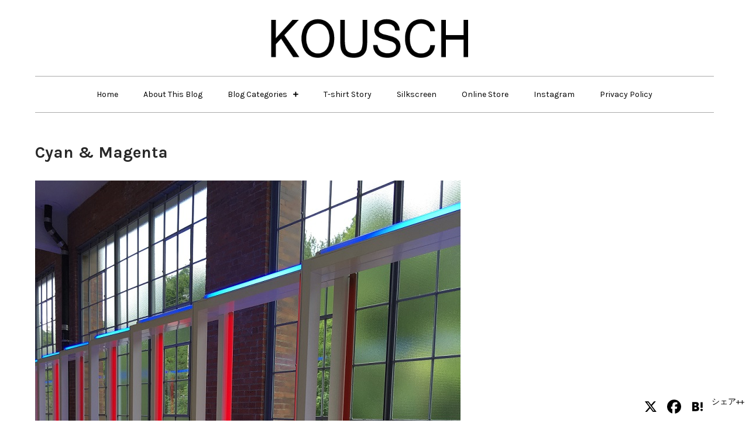

--- FILE ---
content_type: text/html; charset=UTF-8
request_url: https://kousch.info/cyan-magenta/
body_size: 20423
content:
<!DOCTYPE html> <html lang="ja"><head>
<meta charset="UTF-8">
<meta name="viewport" content="width=device-width, initial-scale=1">
<link rel="profile" href="https://gmpg.org/xfn/11">
<style>
#wpadminbar #wp-admin-bar-wsm_free_top_button .ab-icon:before {
content: "\f239";
color: #FF9800;
top: 3px;
}
</style><meta name='robots' content='index, follow, max-image-preview:large, max-snippet:-1, max-video-preview:-1' />
<!-- This site is optimized with the Yoast SEO plugin v26.7 - https://yoast.com/wordpress/plugins/seo/ -->
<title>シアンとマゼンタ　Cyan &amp; Magenta</title>
<meta name="description" content="プリンターのトナーを交換するとき、CMYK、4色の名前を目にする。イエロー（Yellow）と黒（Key Plate）は普段の生活に馴染みあるものだが、シアン(Cyan)とマゼンタ（Magenta）はなぜこの名前？シアン化合物や明治時代に流行った牡丹色との関係は？" />
<link rel="canonical" href="https://kousch.info/cyan-magenta/" />
<meta property="og:locale" content="ja_JP" />
<meta property="og:type" content="article" />
<meta property="og:title" content="シアンとマゼンタ　Cyan &amp; Magenta" />
<meta property="og:description" content="プリンターのトナーを交換するとき、CMYK、4色の名前を目にする。イエロー（Yellow）と黒（Key Plate）は普段の生活に馴染みあるものだが、シアン(Cyan)とマゼンタ（Magenta）はなぜこの名前？シアン化合物や明治時代に流行った牡丹色との関係は？" />
<meta property="og:url" content="https://kousch.info/cyan-magenta/" />
<meta property="article:publisher" content="https://www.facebook.com/Kousch.JP/" />
<meta property="article:published_time" content="2017-05-30T08:18:40+00:00" />
<meta property="article:modified_time" content="2024-01-06T01:00:55+00:00" />
<meta property="og:image" content="https://kousch.info/wp-content/uploads/2017/05/IMG_1106.jpg" />
<meta property="og:image:width" content="727" />
<meta property="og:image:height" content="968" />
<meta property="og:image:type" content="image/jpeg" />
<meta name="author" content="kousch" />
<meta name="twitter:card" content="summary_large_image" />
<meta name="twitter:label1" content="執筆者" />
<meta name="twitter:data1" content="kousch" />
<script type="application/ld+json" class="yoast-schema-graph">{"@context":"https://schema.org","@graph":[{"@type":"Article","@id":"https://kousch.info/cyan-magenta/#article","isPartOf":{"@id":"https://kousch.info/cyan-magenta/"},"author":{"name":"kousch","@id":"https://kousch.info/#/schema/person/09a7db9a9cfca76188c38c197e32ae62"},"headline":"Cyan &#038; Magenta","mainEntityOfPage":{"@id":"https://kousch.info/cyan-magenta/"},"wordCount":71,"image":{"@id":"https://kousch.info/cyan-magenta/#primaryimage"},"thumbnailUrl":"https://kousch.info/wp-content/uploads/2017/05/IMG_1106.jpg","keywords":["色彩"],"articleSection":["Art &amp; Crafts"],"inLanguage":"ja"},{"@type":"WebPage","@id":"https://kousch.info/cyan-magenta/","url":"https://kousch.info/cyan-magenta/","name":"シアンとマゼンタ　Cyan & Magenta","isPartOf":{"@id":"https://kousch.info/#website"},"primaryImageOfPage":{"@id":"https://kousch.info/cyan-magenta/#primaryimage"},"image":{"@id":"https://kousch.info/cyan-magenta/#primaryimage"},"thumbnailUrl":"https://kousch.info/wp-content/uploads/2017/05/IMG_1106.jpg","datePublished":"2017-05-30T08:18:40+00:00","dateModified":"2024-01-06T01:00:55+00:00","author":{"@id":"https://kousch.info/#/schema/person/09a7db9a9cfca76188c38c197e32ae62"},"description":"プリンターのトナーを交換するとき、CMYK、4色の名前を目にする。イエロー（Yellow）と黒（Key Plate）は普段の生活に馴染みあるものだが、シアン(Cyan)とマゼンタ（Magenta）はなぜこの名前？シアン化合物や明治時代に流行った牡丹色との関係は？","breadcrumb":{"@id":"https://kousch.info/cyan-magenta/#breadcrumb"},"inLanguage":"ja","potentialAction":[{"@type":"ReadAction","target":["https://kousch.info/cyan-magenta/"]}]},{"@type":"ImageObject","inLanguage":"ja","@id":"https://kousch.info/cyan-magenta/#primaryimage","url":"https://kousch.info/wp-content/uploads/2017/05/IMG_1106.jpg","contentUrl":"https://kousch.info/wp-content/uploads/2017/05/IMG_1106.jpg","width":727,"height":968},{"@type":"BreadcrumbList","@id":"https://kousch.info/cyan-magenta/#breadcrumb","itemListElement":[{"@type":"ListItem","position":1,"name":"ホーム","item":"https://kousch.info/"},{"@type":"ListItem","position":2,"name":"Cyan &#038; Magenta"}]},{"@type":"WebSite","@id":"https://kousch.info/#website","url":"https://kousch.info/","name":"","description":"","potentialAction":[{"@type":"SearchAction","target":{"@type":"EntryPoint","urlTemplate":"https://kousch.info/?s={search_term_string}"},"query-input":{"@type":"PropertyValueSpecification","valueRequired":true,"valueName":"search_term_string"}}],"inLanguage":"ja"},{"@type":"Person","@id":"https://kousch.info/#/schema/person/09a7db9a9cfca76188c38c197e32ae62","name":"kousch","image":{"@type":"ImageObject","inLanguage":"ja","@id":"https://kousch.info/#/schema/person/image/","url":"https://secure.gravatar.com/avatar/5050434e8d058602ecdae7fa2ea75cb19a6c51b42f9cd80880c865a92d4ed856?s=96&d=mm&r=g","contentUrl":"https://secure.gravatar.com/avatar/5050434e8d058602ecdae7fa2ea75cb19a6c51b42f9cd80880c865a92d4ed856?s=96&d=mm&r=g","caption":"kousch"}}]}</script>
<!-- / Yoast SEO plugin. -->
<link rel='dns-prefetch' href='//static.addtoany.com' />
<link rel='dns-prefetch' href='//www.googletagmanager.com' />
<link rel='dns-prefetch' href='//fonts.googleapis.com' />
<link rel="alternate" type="application/rss+xml" title=" &raquo; フィード" href="https://kousch.info/feed/" />
<link rel="alternate" title="oEmbed (JSON)" type="application/json+oembed" href="https://kousch.info/wp-json/oembed/1.0/embed?url=https%3A%2F%2Fkousch.info%2Fcyan-magenta%2F" />
<link rel="alternate" title="oEmbed (XML)" type="text/xml+oembed" href="https://kousch.info/wp-json/oembed/1.0/embed?url=https%3A%2F%2Fkousch.info%2Fcyan-magenta%2F&#038;format=xml" />
<style id='wp-img-auto-sizes-contain-inline-css' type='text/css'>
img:is([sizes=auto i],[sizes^="auto," i]){contain-intrinsic-size:3000px 1500px}
/*# sourceURL=wp-img-auto-sizes-contain-inline-css */
</style>
<!-- <link rel='stylesheet' id='dashicons-css' href='https://kousch.info/wp-includes/css/dashicons.min.css?ver=e44317c3aa747fc6a0dee61ad3fa3b1d' type='text/css' media='all' /> -->
<!-- <link rel='stylesheet' id='post-views-counter-frontend-css' href='https://kousch.info/wp-content/plugins/post-views-counter/css/frontend.css?ver=1.7.0' type='text/css' media='all' /> -->
<!-- <link rel='stylesheet' id='sbi_styles-css' href='https://kousch.info/wp-content/plugins/instagram-feed/css/sbi-styles.min.css?ver=6.10.0' type='text/css' media='all' /> -->
<link rel="stylesheet" type="text/css" href="//kousch.info/wp-content/cache/wpfc-minified/1zzakdmb/67hhe.css" media="all"/>
<style id='wp-emoji-styles-inline-css' type='text/css'>
img.wp-smiley, img.emoji {
display: inline !important;
border: none !important;
box-shadow: none !important;
height: 1em !important;
width: 1em !important;
margin: 0 0.07em !important;
vertical-align: -0.1em !important;
background: none !important;
padding: 0 !important;
}
/*# sourceURL=wp-emoji-styles-inline-css */
</style>
<style id='wp-block-library-inline-css' type='text/css'>
:root{--wp-block-synced-color:#7a00df;--wp-block-synced-color--rgb:122,0,223;--wp-bound-block-color:var(--wp-block-synced-color);--wp-editor-canvas-background:#ddd;--wp-admin-theme-color:#007cba;--wp-admin-theme-color--rgb:0,124,186;--wp-admin-theme-color-darker-10:#006ba1;--wp-admin-theme-color-darker-10--rgb:0,107,160.5;--wp-admin-theme-color-darker-20:#005a87;--wp-admin-theme-color-darker-20--rgb:0,90,135;--wp-admin-border-width-focus:2px}@media (min-resolution:192dpi){:root{--wp-admin-border-width-focus:1.5px}}.wp-element-button{cursor:pointer}:root .has-very-light-gray-background-color{background-color:#eee}:root .has-very-dark-gray-background-color{background-color:#313131}:root .has-very-light-gray-color{color:#eee}:root .has-very-dark-gray-color{color:#313131}:root .has-vivid-green-cyan-to-vivid-cyan-blue-gradient-background{background:linear-gradient(135deg,#00d084,#0693e3)}:root .has-purple-crush-gradient-background{background:linear-gradient(135deg,#34e2e4,#4721fb 50%,#ab1dfe)}:root .has-hazy-dawn-gradient-background{background:linear-gradient(135deg,#faaca8,#dad0ec)}:root .has-subdued-olive-gradient-background{background:linear-gradient(135deg,#fafae1,#67a671)}:root .has-atomic-cream-gradient-background{background:linear-gradient(135deg,#fdd79a,#004a59)}:root .has-nightshade-gradient-background{background:linear-gradient(135deg,#330968,#31cdcf)}:root .has-midnight-gradient-background{background:linear-gradient(135deg,#020381,#2874fc)}:root{--wp--preset--font-size--normal:16px;--wp--preset--font-size--huge:42px}.has-regular-font-size{font-size:1em}.has-larger-font-size{font-size:2.625em}.has-normal-font-size{font-size:var(--wp--preset--font-size--normal)}.has-huge-font-size{font-size:var(--wp--preset--font-size--huge)}.has-text-align-center{text-align:center}.has-text-align-left{text-align:left}.has-text-align-right{text-align:right}.has-fit-text{white-space:nowrap!important}#end-resizable-editor-section{display:none}.aligncenter{clear:both}.items-justified-left{justify-content:flex-start}.items-justified-center{justify-content:center}.items-justified-right{justify-content:flex-end}.items-justified-space-between{justify-content:space-between}.screen-reader-text{border:0;clip-path:inset(50%);height:1px;margin:-1px;overflow:hidden;padding:0;position:absolute;width:1px;word-wrap:normal!important}.screen-reader-text:focus{background-color:#ddd;clip-path:none;color:#444;display:block;font-size:1em;height:auto;left:5px;line-height:normal;padding:15px 23px 14px;text-decoration:none;top:5px;width:auto;z-index:100000}html :where(.has-border-color){border-style:solid}html :where([style*=border-top-color]){border-top-style:solid}html :where([style*=border-right-color]){border-right-style:solid}html :where([style*=border-bottom-color]){border-bottom-style:solid}html :where([style*=border-left-color]){border-left-style:solid}html :where([style*=border-width]){border-style:solid}html :where([style*=border-top-width]){border-top-style:solid}html :where([style*=border-right-width]){border-right-style:solid}html :where([style*=border-bottom-width]){border-bottom-style:solid}html :where([style*=border-left-width]){border-left-style:solid}html :where(img[class*=wp-image-]){height:auto;max-width:100%}:where(figure){margin:0 0 1em}html :where(.is-position-sticky){--wp-admin--admin-bar--position-offset:var(--wp-admin--admin-bar--height,0px)}@media screen and (max-width:600px){html :where(.is-position-sticky){--wp-admin--admin-bar--position-offset:0px}}
/*# sourceURL=wp-block-library-inline-css */
</style><style id='global-styles-inline-css' type='text/css'>
:root{--wp--preset--aspect-ratio--square: 1;--wp--preset--aspect-ratio--4-3: 4/3;--wp--preset--aspect-ratio--3-4: 3/4;--wp--preset--aspect-ratio--3-2: 3/2;--wp--preset--aspect-ratio--2-3: 2/3;--wp--preset--aspect-ratio--16-9: 16/9;--wp--preset--aspect-ratio--9-16: 9/16;--wp--preset--color--black: #000000;--wp--preset--color--cyan-bluish-gray: #abb8c3;--wp--preset--color--white: #ffffff;--wp--preset--color--pale-pink: #f78da7;--wp--preset--color--vivid-red: #cf2e2e;--wp--preset--color--luminous-vivid-orange: #ff6900;--wp--preset--color--luminous-vivid-amber: #fcb900;--wp--preset--color--light-green-cyan: #7bdcb5;--wp--preset--color--vivid-green-cyan: #00d084;--wp--preset--color--pale-cyan-blue: #8ed1fc;--wp--preset--color--vivid-cyan-blue: #0693e3;--wp--preset--color--vivid-purple: #9b51e0;--wp--preset--color--tan: #E6DBAD;--wp--preset--color--yellow: #FDE64B;--wp--preset--color--orange: #ED7014;--wp--preset--color--red: #D0312D;--wp--preset--color--pink: #b565a7;--wp--preset--color--purple: #A32CC4;--wp--preset--color--blue: #3A43BA;--wp--preset--color--green: #3BB143;--wp--preset--color--brown: #231709;--wp--preset--color--grey: #6C626D;--wp--preset--gradient--vivid-cyan-blue-to-vivid-purple: linear-gradient(135deg,rgb(6,147,227) 0%,rgb(155,81,224) 100%);--wp--preset--gradient--light-green-cyan-to-vivid-green-cyan: linear-gradient(135deg,rgb(122,220,180) 0%,rgb(0,208,130) 100%);--wp--preset--gradient--luminous-vivid-amber-to-luminous-vivid-orange: linear-gradient(135deg,rgb(252,185,0) 0%,rgb(255,105,0) 100%);--wp--preset--gradient--luminous-vivid-orange-to-vivid-red: linear-gradient(135deg,rgb(255,105,0) 0%,rgb(207,46,46) 100%);--wp--preset--gradient--very-light-gray-to-cyan-bluish-gray: linear-gradient(135deg,rgb(238,238,238) 0%,rgb(169,184,195) 100%);--wp--preset--gradient--cool-to-warm-spectrum: linear-gradient(135deg,rgb(74,234,220) 0%,rgb(151,120,209) 20%,rgb(207,42,186) 40%,rgb(238,44,130) 60%,rgb(251,105,98) 80%,rgb(254,248,76) 100%);--wp--preset--gradient--blush-light-purple: linear-gradient(135deg,rgb(255,206,236) 0%,rgb(152,150,240) 100%);--wp--preset--gradient--blush-bordeaux: linear-gradient(135deg,rgb(254,205,165) 0%,rgb(254,45,45) 50%,rgb(107,0,62) 100%);--wp--preset--gradient--luminous-dusk: linear-gradient(135deg,rgb(255,203,112) 0%,rgb(199,81,192) 50%,rgb(65,88,208) 100%);--wp--preset--gradient--pale-ocean: linear-gradient(135deg,rgb(255,245,203) 0%,rgb(182,227,212) 50%,rgb(51,167,181) 100%);--wp--preset--gradient--electric-grass: linear-gradient(135deg,rgb(202,248,128) 0%,rgb(113,206,126) 100%);--wp--preset--gradient--midnight: linear-gradient(135deg,rgb(2,3,129) 0%,rgb(40,116,252) 100%);--wp--preset--font-size--small: 12px;--wp--preset--font-size--medium: 20px;--wp--preset--font-size--large: 36px;--wp--preset--font-size--x-large: 42px;--wp--preset--font-size--regular: 16px;--wp--preset--font-size--larger: 36px;--wp--preset--font-size--huge: 48px;--wp--preset--spacing--20: 0.44rem;--wp--preset--spacing--30: 0.67rem;--wp--preset--spacing--40: 1rem;--wp--preset--spacing--50: 1.5rem;--wp--preset--spacing--60: 2.25rem;--wp--preset--spacing--70: 3.38rem;--wp--preset--spacing--80: 5.06rem;--wp--preset--shadow--natural: 6px 6px 9px rgba(0, 0, 0, 0.2);--wp--preset--shadow--deep: 12px 12px 50px rgba(0, 0, 0, 0.4);--wp--preset--shadow--sharp: 6px 6px 0px rgba(0, 0, 0, 0.2);--wp--preset--shadow--outlined: 6px 6px 0px -3px rgb(255, 255, 255), 6px 6px rgb(0, 0, 0);--wp--preset--shadow--crisp: 6px 6px 0px rgb(0, 0, 0);}:where(.is-layout-flex){gap: 0.5em;}:where(.is-layout-grid){gap: 0.5em;}body .is-layout-flex{display: flex;}.is-layout-flex{flex-wrap: wrap;align-items: center;}.is-layout-flex > :is(*, div){margin: 0;}body .is-layout-grid{display: grid;}.is-layout-grid > :is(*, div){margin: 0;}:where(.wp-block-columns.is-layout-flex){gap: 2em;}:where(.wp-block-columns.is-layout-grid){gap: 2em;}:where(.wp-block-post-template.is-layout-flex){gap: 1.25em;}:where(.wp-block-post-template.is-layout-grid){gap: 1.25em;}.has-black-color{color: var(--wp--preset--color--black) !important;}.has-cyan-bluish-gray-color{color: var(--wp--preset--color--cyan-bluish-gray) !important;}.has-white-color{color: var(--wp--preset--color--white) !important;}.has-pale-pink-color{color: var(--wp--preset--color--pale-pink) !important;}.has-vivid-red-color{color: var(--wp--preset--color--vivid-red) !important;}.has-luminous-vivid-orange-color{color: var(--wp--preset--color--luminous-vivid-orange) !important;}.has-luminous-vivid-amber-color{color: var(--wp--preset--color--luminous-vivid-amber) !important;}.has-light-green-cyan-color{color: var(--wp--preset--color--light-green-cyan) !important;}.has-vivid-green-cyan-color{color: var(--wp--preset--color--vivid-green-cyan) !important;}.has-pale-cyan-blue-color{color: var(--wp--preset--color--pale-cyan-blue) !important;}.has-vivid-cyan-blue-color{color: var(--wp--preset--color--vivid-cyan-blue) !important;}.has-vivid-purple-color{color: var(--wp--preset--color--vivid-purple) !important;}.has-black-background-color{background-color: var(--wp--preset--color--black) !important;}.has-cyan-bluish-gray-background-color{background-color: var(--wp--preset--color--cyan-bluish-gray) !important;}.has-white-background-color{background-color: var(--wp--preset--color--white) !important;}.has-pale-pink-background-color{background-color: var(--wp--preset--color--pale-pink) !important;}.has-vivid-red-background-color{background-color: var(--wp--preset--color--vivid-red) !important;}.has-luminous-vivid-orange-background-color{background-color: var(--wp--preset--color--luminous-vivid-orange) !important;}.has-luminous-vivid-amber-background-color{background-color: var(--wp--preset--color--luminous-vivid-amber) !important;}.has-light-green-cyan-background-color{background-color: var(--wp--preset--color--light-green-cyan) !important;}.has-vivid-green-cyan-background-color{background-color: var(--wp--preset--color--vivid-green-cyan) !important;}.has-pale-cyan-blue-background-color{background-color: var(--wp--preset--color--pale-cyan-blue) !important;}.has-vivid-cyan-blue-background-color{background-color: var(--wp--preset--color--vivid-cyan-blue) !important;}.has-vivid-purple-background-color{background-color: var(--wp--preset--color--vivid-purple) !important;}.has-black-border-color{border-color: var(--wp--preset--color--black) !important;}.has-cyan-bluish-gray-border-color{border-color: var(--wp--preset--color--cyan-bluish-gray) !important;}.has-white-border-color{border-color: var(--wp--preset--color--white) !important;}.has-pale-pink-border-color{border-color: var(--wp--preset--color--pale-pink) !important;}.has-vivid-red-border-color{border-color: var(--wp--preset--color--vivid-red) !important;}.has-luminous-vivid-orange-border-color{border-color: var(--wp--preset--color--luminous-vivid-orange) !important;}.has-luminous-vivid-amber-border-color{border-color: var(--wp--preset--color--luminous-vivid-amber) !important;}.has-light-green-cyan-border-color{border-color: var(--wp--preset--color--light-green-cyan) !important;}.has-vivid-green-cyan-border-color{border-color: var(--wp--preset--color--vivid-green-cyan) !important;}.has-pale-cyan-blue-border-color{border-color: var(--wp--preset--color--pale-cyan-blue) !important;}.has-vivid-cyan-blue-border-color{border-color: var(--wp--preset--color--vivid-cyan-blue) !important;}.has-vivid-purple-border-color{border-color: var(--wp--preset--color--vivid-purple) !important;}.has-vivid-cyan-blue-to-vivid-purple-gradient-background{background: var(--wp--preset--gradient--vivid-cyan-blue-to-vivid-purple) !important;}.has-light-green-cyan-to-vivid-green-cyan-gradient-background{background: var(--wp--preset--gradient--light-green-cyan-to-vivid-green-cyan) !important;}.has-luminous-vivid-amber-to-luminous-vivid-orange-gradient-background{background: var(--wp--preset--gradient--luminous-vivid-amber-to-luminous-vivid-orange) !important;}.has-luminous-vivid-orange-to-vivid-red-gradient-background{background: var(--wp--preset--gradient--luminous-vivid-orange-to-vivid-red) !important;}.has-very-light-gray-to-cyan-bluish-gray-gradient-background{background: var(--wp--preset--gradient--very-light-gray-to-cyan-bluish-gray) !important;}.has-cool-to-warm-spectrum-gradient-background{background: var(--wp--preset--gradient--cool-to-warm-spectrum) !important;}.has-blush-light-purple-gradient-background{background: var(--wp--preset--gradient--blush-light-purple) !important;}.has-blush-bordeaux-gradient-background{background: var(--wp--preset--gradient--blush-bordeaux) !important;}.has-luminous-dusk-gradient-background{background: var(--wp--preset--gradient--luminous-dusk) !important;}.has-pale-ocean-gradient-background{background: var(--wp--preset--gradient--pale-ocean) !important;}.has-electric-grass-gradient-background{background: var(--wp--preset--gradient--electric-grass) !important;}.has-midnight-gradient-background{background: var(--wp--preset--gradient--midnight) !important;}.has-small-font-size{font-size: var(--wp--preset--font-size--small) !important;}.has-medium-font-size{font-size: var(--wp--preset--font-size--medium) !important;}.has-large-font-size{font-size: var(--wp--preset--font-size--large) !important;}.has-x-large-font-size{font-size: var(--wp--preset--font-size--x-large) !important;}
/*# sourceURL=global-styles-inline-css */
</style>
<style id='classic-theme-styles-inline-css' type='text/css'>
/*! This file is auto-generated */
.wp-block-button__link{color:#fff;background-color:#32373c;border-radius:9999px;box-shadow:none;text-decoration:none;padding:calc(.667em + 2px) calc(1.333em + 2px);font-size:1.125em}.wp-block-file__button{background:#32373c;color:#fff;text-decoration:none}
/*# sourceURL=/wp-includes/css/classic-themes.min.css */
</style>
<link rel='stylesheet' id='mobile-menu-builder-font-css' href='//fonts.googleapis.com/css?family=Hind:100,100italic,200,200italic,300,300italic,400,400italic,500,500italic,600,600italic,700,700italic,800,800italic,900,900italic' type='text/css' media='all' />
<!-- <link rel='stylesheet' id='mobile-menu-builder-css-css' href='https://kousch.info/wp-content/plugins/mobile-menu-builder/assets/css/mobile-menu-builder.css?ver=e44317c3aa747fc6a0dee61ad3fa3b1d' type='text/css' media='all' /> -->
<!-- <link rel='stylesheet' id='pz-linkcard-css-css' href='//kousch.info/wp-content/uploads/pz-linkcard/style/style.min.css?ver=2.5.8.6' type='text/css' media='all' /> -->
<!-- <link rel='stylesheet' id='rt-fontawsome-css' href='https://kousch.info/wp-content/plugins/the-post-grid/assets/vendor/font-awesome/css/font-awesome.min.css?ver=7.8.8' type='text/css' media='all' /> -->
<!-- <link rel='stylesheet' id='rt-tpg-css' href='https://kousch.info/wp-content/plugins/the-post-grid/assets/css/thepostgrid.min.css?ver=7.8.8' type='text/css' media='all' /> -->
<!-- <link rel='stylesheet' id='wsm-style-css' href='https://kousch.info/wp-content/plugins/wp-stats-manager/css/style.css?ver=1.2' type='text/css' media='all' /> -->
<link rel="stylesheet" type="text/css" href="//kousch.info/wp-content/cache/wpfc-minified/mbikzq1j/28gbt.css" media="all"/>
<link rel='stylesheet' id='elastic-blog-google-fonts-css' href='https://fonts.googleapis.com/css?family=Oxygen%3A400%2C600%2C700%7CLato%3A400%2C600%2C700&#038;subset=latin%2Clatin-ext' type='text/css' media='all' />
<!-- <link rel='stylesheet' id='fontawesome-all-css' href='https://kousch.info/wp-content/themes/elastic-blog/assets/css/all.min.css?ver=4.7.0' type='text/css' media='all' /> -->
<!-- <link rel='stylesheet' id='elastic-blog-blocks-css' href='https://kousch.info/wp-content/themes/elastic-blog/assets/css/blocks.min.css?ver=e44317c3aa747fc6a0dee61ad3fa3b1d' type='text/css' media='all' /> -->
<!-- <link rel='stylesheet' id='elastic-blog-style-css' href='https://kousch.info/wp-content/themes/shield-blog/style.css?ver=e44317c3aa747fc6a0dee61ad3fa3b1d' type='text/css' media='all' /> -->
<!-- <link rel='stylesheet' id='recent-posts-widget-with-thumbnails-public-style-css' href='https://kousch.info/wp-content/plugins/recent-posts-widget-with-thumbnails/public.css?ver=7.1.1' type='text/css' media='all' /> -->
<!-- <link rel='stylesheet' id='newsletter-css' href='https://kousch.info/wp-content/plugins/newsletter/style.css?ver=9.1.0' type='text/css' media='all' /> -->
<!-- <link rel='stylesheet' id='addtoany-css' href='https://kousch.info/wp-content/plugins/add-to-any/addtoany.min.css?ver=1.16' type='text/css' media='all' /> -->
<!-- <link rel='stylesheet' id='shield-blog-style-parent-css' href='https://kousch.info/wp-content/themes/elastic-blog/style.css?ver=e44317c3aa747fc6a0dee61ad3fa3b1d' type='text/css' media='all' /> -->
<!-- <link rel='stylesheet' id='shield-blog-style-css' href='https://kousch.info/wp-content/themes/shield-blog/style.css?ver=1.0' type='text/css' media='all' /> -->
<link rel="stylesheet" type="text/css" href="//kousch.info/wp-content/cache/wpfc-minified/224pm43c/2sick.css" media="all"/>
<link rel='stylesheet' id='shield-blog-fonts-css' href='https://fonts.googleapis.com/css?family=Karla%3A400%2C500%2C600%2C700&#038;subset=latin%2Clatin-ext' type='text/css' media='all' />
<script type="text/javascript" id="addtoany-core-js-before">
/* <![CDATA[ */
window.a2a_config=window.a2a_config||{};a2a_config.callbacks=[];a2a_config.overlays=[];a2a_config.templates={};a2a_localize = {
Share: "共有",
Save: "ブックマーク",
Subscribe: "購読",
Email: "メール",
Bookmark: "ブックマーク",
ShowAll: "すべて表示する",
ShowLess: "小さく表示する",
FindServices: "サービスを探す",
FindAnyServiceToAddTo: "追加するサービスを今すぐ探す",
PoweredBy: "Powered by",
ShareViaEmail: "メールでシェアする",
SubscribeViaEmail: "メールで購読する",
BookmarkInYourBrowser: "ブラウザにブックマーク",
BookmarkInstructions: "このページをブックマークするには、 Ctrl+D または \u2318+D を押下。",
AddToYourFavorites: "お気に入りに追加",
SendFromWebOrProgram: "任意のメールアドレスまたはメールプログラムから送信",
EmailProgram: "メールプログラム",
More: "詳細&#8230;",
ThanksForSharing: "共有ありがとうございます !",
ThanksForFollowing: "フォローありがとうございます !"
};
a2a_config.icon_color="transparent,#000000";
//# sourceURL=addtoany-core-js-before
/* ]]> */
</script>
<script type="text/javascript" defer src="https://static.addtoany.com/menu/page.js" id="addtoany-core-js"></script>
<script src='//kousch.info/wp-content/cache/wpfc-minified/er0veev9/20kss.js' type="text/javascript"></script>
<!-- <script type="text/javascript" src="https://kousch.info/wp-includes/js/jquery/jquery.min.js?ver=3.7.1" id="jquery-core-js"></script> -->
<!-- <script type="text/javascript" src="https://kousch.info/wp-includes/js/jquery/jquery-migrate.min.js?ver=3.4.1" id="jquery-migrate-js"></script> -->
<!-- <script type="text/javascript" defer src="https://kousch.info/wp-content/plugins/add-to-any/addtoany.min.js?ver=1.1" id="addtoany-jquery-js"></script> -->
<!-- Site Kit によって追加された Google タグ（gtag.js）スニペット -->
<!-- Google アナリティクス スニペット (Site Kit が追加) -->
<script type="text/javascript" src="https://www.googletagmanager.com/gtag/js?id=GT-NGML9PB" id="google_gtagjs-js" async></script>
<script type="text/javascript" id="google_gtagjs-js-after">
/* <![CDATA[ */
window.dataLayer = window.dataLayer || [];function gtag(){dataLayer.push(arguments);}
gtag("set","linker",{"domains":["kousch.info"]});
gtag("js", new Date());
gtag("set", "developer_id.dZTNiMT", true);
gtag("config", "GT-NGML9PB", {"googlesitekit_post_type":"post"});
//# sourceURL=google_gtagjs-js-after
/* ]]> */
</script>
<link rel="https://api.w.org/" href="https://kousch.info/wp-json/" /><link rel="alternate" title="JSON" type="application/json" href="https://kousch.info/wp-json/wp/v2/posts/2337" /><link rel="EditURI" type="application/rsd+xml" title="RSD" href="https://kousch.info/xmlrpc.php?rsd" />
<link rel='shortlink' href='https://kousch.info/?p=2337' />
<meta name="generator" content="Site Kit by Google 1.168.0" />        <style>
:root {
--tpg-primary-color: #0d6efd;
--tpg-secondary-color: #0654c4;
--tpg-primary-light: #c4d0ff
}
</style>
<!-- Wordpress Stats Manager -->
<script type="text/javascript">
var _wsm = _wsm || [];
_wsm.push(['trackPageView']);
_wsm.push(['enableLinkTracking']);
_wsm.push(['enableHeartBeatTimer']);
(function() {
var u = "https://kousch.info/wp-content/plugins/wp-stats-manager/";
_wsm.push(['setUrlReferrer', ""]);
_wsm.push(['setTrackerUrl', "https://kousch.info/?wmcAction=wmcTrack"]);
_wsm.push(['setSiteId', "1"]);
_wsm.push(['setPageId', "2337"]);
_wsm.push(['setWpUserId', "0"]);
var d = document,
g = d.createElement('script'),
s = d.getElementsByTagName('script')[0];
g.type = 'text/javascript';
g.async = true;
g.defer = true;
g.src = u + 'js/wsm_new.js';
s.parentNode.insertBefore(g, s);
})();
</script>
<!-- End Wordpress Stats Manager Code -->
<!-- Analytics by WP Statistics - https://wp-statistics.com -->
<link rel="icon" href="https://kousch.info/wp-content/uploads/2017/02/tshirticon-150x150.png" sizes="32x32" />
<link rel="icon" href="https://kousch.info/wp-content/uploads/2017/02/tshirticon.png" sizes="192x192" />
<link rel="apple-touch-icon" href="https://kousch.info/wp-content/uploads/2017/02/tshirticon.png" />
<meta name="msapplication-TileImage" content="https://kousch.info/wp-content/uploads/2017/02/tshirticon.png" />
<style type="text/css" id="wp-custom-css">
#section-highlighted-posts .cat-links a {
background-color: #000000;
}
.section-title {
background-color: #000000;}
.section-header {
border-bottom: 2px solid #000000;}
#section-popular-posts .cat-links a  {background-color: #000000;}
#section-featured-posts .cat-links a {
background-color: #000000;}
.logged-in-as a:hover, .logged-in-as a:focus, a, .site-title a:hover, .site-title a:focus, .main-navigation ul.nav-menu > li:hover > a, .main-navigation ul.nav-menu > li.focus > a, .main-navigation ul.nav-menu .current_page_item > a, .main-navigation ul.nav-menu .current-menu-item > a, .main-navigation ul.nav-menu .current_page_ancestor > a, .main-navigation ul.nav-menu .current-menu-ancestor > a, .post-navigation a:hover, .posts-navigation a:hover, .post-navigation a:focus, .posts-navigation a:focus, .pagination .page-numbers, .pagination .page-numbers.dots:hover, .pagination .page-numbers.dots:focus, .pagination .page-numbers.prev, .pagination .page-numbers.next, #secondary a:hover, #secondary a:focus, .page-header small, .post-categories a, .cat-links:before, .entry-meta a:hover, .entry-meta a:focus, .comment-meta .url:hover, .comment-meta .url:focus, .comment-metadata a:hover, .comment-metadata a:focus, .comment-metadata a:hover time, .comment-metadata a:focus time, .entry-title a:hover, .entry-title a:focus, #colophon a:hover, #colophon a:focus, .blog-posts-wrapper .post-item .date a {
color:  #000000;
}
button:hover, input[type="button"]:hover, input[type="reset"]:hover, input[type="submit"]:hover, button:focus, input[type="button"]:focus, input[type="reset"]:focus, input[type="submit"]:focus, button:active, input[type="button"]:active, input[type="reset"]:active, input[type="submit"]:active, .menu-toggle:hover, .menu-toggle:focus, .pagination .page-numbers.current, .pagination .page-numbers:hover, .pagination .page-numbers:focus, .wp-block-search__button:hover, .wp-block-search__button:focus, .tags-links a, .reply a:hover, .reply a:focus, .btn, .wp-block-tag-cloud a, #colophon .widget_search form.search-form button.search-submit, .blog-posts-wrapper .post-item .cat-links a, .wp-block-search__button {
background-color: #000000;
}
button:hover, input[type="button"]:hover, input[type="reset"]:hover, input[type="submit"]:hover, button:focus, input[type="button"]:focus, input[type="reset"]:focus, input[type="submit"]:focus, button:active, input[type="button"]:active, input[type="reset"]:active, input[type="submit"]:active, .widget_search form.search-form input[type="search"]:focus, .wp-block-search__button:hover, .wp-block-search__button:focus, .tags-links a, .reply a:hover, .reply a:focus, .btn, .wp-block-search__button {
border-color: #000000;
}
/* blog title color on the top page - Default state */
#section-highlighted-posts .highlighted-posts-title a {
color: #ffffff !important; 
}
/* blog title color on the top page - Hover state */
#section-highlighted-posts .highlighted-posts-title a:hover {
color: #666699 !important;  /* hover color) */
}
/* blog title color on the top page - Default state (normal title color) */
#section-featured-posts .entry-title a {
color: #ffffff !important;  
}
/* blog title color on the top page - Hover state */
#section-featured-posts .entry-title a:hover {
color: #666699 !important;  /* hover color */
}
/* Hide post date on archives and lists */
.blog .posted-on,
.archive .posted-on,
.blog time.published,
.archive time.published {
display: none !important;
}
/* Hide date link completely in post lists */
.entry-meta .date,
.entry-meta .date a,
.entry-meta .entry-date {
display: none !important;
}
#section-highlighted-posts .highlighted-posts-image::before {
background: transparent !important;
}
/* Show pointer cursor on whole card */
#section-highlighted-posts article,
#section-featured-posts article,
#section-popular-posts article,
#section-trending-posts article,
#section-recent-posts article,
.blog-posts-wrapper article {
cursor: pointer;
}
/* But keep normal cursor on links inside the card */
#section-highlighted-posts article a,
#section-featured-posts article a,
#section-popular-posts article a,
#section-trending-posts article a,
#section-recent-posts article a,
.blog-posts-wrapper article a {
cursor: auto;
}
/* Global hover color override */
a:hover,
a:focus {
color: #666999 !important;   /* ← pick your color */
}
/* Force active and hover menu item background to black */
.main-navigation ul.nav-menu > li.current-menu-item > a,
.main-navigation ul.nav-menu > li.current_page_item > a,
.main-navigation ul.nav-menu > li > a:hover,
.main-navigation ul.nav-menu > li.focus > a {
background-color: #000000 !important;
color: #ffffff !important;  /* keep text readable */
}
/* If submenu items also turn pink, override them too */
.main-navigation ul.sub-menu li.current-menu-item > a,
.main-navigation ul.sub-menu li > a:hover {
background-color: #000000 !important;
color: #ffffff !important;
}
</style>
<!-- <link rel='stylesheet' id='sow-button-wire-5ce83f492183-css' href='https://kousch.info/wp-content/uploads/siteorigin-widgets/sow-button-wire-5ce83f492183.css?ver=e44317c3aa747fc6a0dee61ad3fa3b1d' type='text/css' media='all' /> -->
<!-- <link rel='stylesheet' id='sow-button-base-css' href='https://kousch.info/wp-content/plugins/so-widgets-bundle/widgets/button/css/style.css?ver=1.70.4' type='text/css' media='all' /> -->
<!-- <link rel='stylesheet' id='sow-post-carousel-base-css' href='https://kousch.info/wp-content/plugins/so-widgets-bundle/widgets/post-carousel/css/base.css?ver=e44317c3aa747fc6a0dee61ad3fa3b1d' type='text/css' media='all' /> -->
<!-- <link rel='stylesheet' id='sow-post-carousel-base-e231bd2963d1-css' href='https://kousch.info/wp-content/uploads/siteorigin-widgets/sow-post-carousel-base-e231bd2963d1.css?ver=e44317c3aa747fc6a0dee61ad3fa3b1d' type='text/css' media='all' /> -->
<!-- <link rel='stylesheet' id='slick-css' href='https://kousch.info/wp-content/plugins/so-widgets-bundle/css/lib/slick.css?ver=1.8.1' type='text/css' media='all' /> -->
<link rel="stylesheet" type="text/css" href="//kousch.info/wp-content/cache/wpfc-minified/q621vawz/28b69.css" media="all"/>
</head>
<body class="wp-singular post-template-default single single-post postid-2337 single-format-standard wp-custom-logo wp-theme-elastic-blog wp-child-theme-shield-blog mobile-menu-builder--bottom mobile-menu-builder--noanimate rttpg rttpg-7.8.8 radius-frontend rttpg-body-wrap rttpg-flaticon right-sidebar">
<div id="page" class="site"><a class="skip-link screen-reader-text" href="#content">Skip to content</a>		<header id="masthead" class="site-header" role="banner">    <div class="wrapper">
<div class="site-branding">
<div class="site-logo">
<a href="https://kousch.info/" class="custom-logo-link" rel="home"><img width="476" height="107" src="https://kousch.info/wp-content/uploads/2020/03/cropped-aa00f8919c35fcff56b7ee4dc514e20f.png" class="custom-logo" alt="" decoding="async" fetchpriority="high" /></a>                            </div><!-- .site-logo -->
<div id="site-identity">
<h1 class="site-title">
<a href="https://kousch.info/" rel="home">  </a>
</h1>
</div><!-- #site-identity -->
</div> <!-- .site-branding -->
<nav id="site-navigation" class="main-navigation" role="navigation" aria-label="Primary Menu">
<button type="button" class="menu-toggle">
<span class="icon-bar"></span>
<span class="icon-bar"></span>
<span class="icon-bar"></span>
</button>
<ul id="primary-menu" class="nav-menu"><li id="menu-item-4201" class="menu-item menu-item-type-custom menu-item-object-custom menu-item-home menu-item-4201"><a href="https://kousch.info/">Home</a></li>
<li id="menu-item-4188" class="menu-item menu-item-type-post_type menu-item-object-page menu-item-4188"><a href="https://kousch.info/aboutthisblog/">About This Blog</a></li>
<li id="menu-item-4884" class="menu-item menu-item-type-post_type menu-item-object-page menu-item-has-children menu-item-4884"><a href="https://kousch.info/all-posts/">Blog Categories</a>
<ul class="sub-menu">
<li id="menu-item-7329" class="menu-item menu-item-type-post_type menu-item-object-page menu-item-7329"><a href="https://kousch.info/all-posts/">All Posts</a></li>
<li id="menu-item-7324" class="menu-item menu-item-type-taxonomy menu-item-object-category current-post-ancestor current-menu-parent current-post-parent menu-item-7324"><a href="https://kousch.info/category/japaneseartcraft/">Art &amp; Crafts</a></li>
<li id="menu-item-7325" class="menu-item menu-item-type-taxonomy menu-item-object-category menu-item-7325"><a href="https://kousch.info/category/at-the-bar/">at the bar</a></li>
<li id="menu-item-7326" class="menu-item menu-item-type-taxonomy menu-item-object-category menu-item-7326"><a href="https://kousch.info/category/crisp-office-life/">Crisp Office Life</a></li>
<li id="menu-item-7328" class="menu-item menu-item-type-taxonomy menu-item-object-category menu-item-7328"><a href="https://kousch.info/category/relaxing-weekend/">Relaxing Weekend</a></li>
<li id="menu-item-7327" class="menu-item menu-item-type-taxonomy menu-item-object-category menu-item-7327"><a href="https://kousch.info/category/exhibitions-excursions-events/">exhibitions, excursions, events</a></li>
</ul>
</li>
<li id="menu-item-4880" class="menu-item menu-item-type-custom menu-item-object-custom menu-item-4880"><a href="https://kousch-style.com/jp/tshirt-history/">T-shirt Story</a></li>
<li id="menu-item-5225" class="menu-item menu-item-type-custom menu-item-object-custom menu-item-5225"><a href="https://kousch-style.com/jp/kousch-silk-screen-print/">Silkscreen</a></li>
<li id="menu-item-4197" class="menu-item menu-item-type-custom menu-item-object-custom menu-item-4197"><a href="http://kousch-style.com/jp">Online Store</a></li>
<li id="menu-item-4199" class="menu-item menu-item-type-custom menu-item-object-custom menu-item-4199"><a href="https://www.instagram.com/kousch.tee/">Instagram</a></li>
<li id="menu-item-4633" class="menu-item menu-item-type-custom menu-item-object-custom menu-item-4633"><a href="https://kousch-style.com/personaldata/">Privacy Policy</a></li>
</ul>        </nav><!-- #site-navigation -->
</div><!-- .wrapper -->
</header> <!-- header ends here -->	<div id="content" class="site-content">
<div id="header-image">
</div><!-- #header-image -->
<div class="wrapper"><div class="section-gap clear">	<div id="primary" class="content-area">
<main id="main" class="site-main" role="main">
<article id="post-2337" class="post-2337 post type-post status-publish format-standard has-post-thumbnail hentry category-japaneseartcraft tag-34">
<div class="single-post-title">
<h1>Cyan &#038; Magenta</h1>
</div><!-- .single-post-title -->
<div class="single-featured-image">
<img width="727" height="968" src="https://kousch.info/wp-content/uploads/2017/05/IMG_1106.jpg" class="attachment-post-thumbnail size-post-thumbnail wp-post-image" alt="" decoding="async" srcset="https://kousch.info/wp-content/uploads/2017/05/IMG_1106.jpg 727w, https://kousch.info/wp-content/uploads/2017/05/IMG_1106-225x300.jpg 225w" sizes="(max-width: 727px) 100vw, 727px" />		</div><!-- .single-featured-image -->
<div class="single-entry-content">
<div class="content_block" id="custom_post_widget-1930"><p><span style="color: #808080;"><strong><span style="text-decoration: underline;"><a style="color: #808080; text-decoration: underline;" href="https://kousch-style.com/jp" target=".blank" rel="noopener">デザインTシャツ【コウシュ】</a></span>のブログ<br />
</strong></span><div class="post-views content-post post-2337 entry-meta load-static">
<span class="post-views-icon dashicons dashicons-chart-bar"></span> <span class="post-views-label">Post Views:</span> <span class="post-views-count">522</span>
</div></p>
</div>
<p>プリンターのトナーを交換するとき、CMYK、<br />
C（シアン）、M（マゼンタ/マジェンタ）、Y（イエロー）、K（Key Plate（キーとなる版で使う黒色））<br />
と4色の名前を目にする。</p>
<p>イエローと黒は普段の生活に馴染みあるものだが、<br />
シアンとマゼンタはなぜこの名前？</p>
<p><span style="font-size: 18pt;"><span style="color: #00ffff;"><strong>■Cyan <span style="font-size: 12pt;">シアン</span></strong></span></span><br />
少し緑がかった明るい水色、シアン。</p>
<p>シアンの語源は古代ギリシア語で&#8221;κύανος&#8221;（kyanos/cyanos）、<br />
ラピスラズリのようなエナメル素材のブルー、濃い青色を指す語。</p>
<p>顔料の歴史に目を向けると、<br />
青の顔料は古くはラピスラズリやマラカイトから作られていたが、<br />
非常に貴重で高価であった。<br />
そんな中、合成顔料の研究が進み、<br />
1704年ベルリンで顔料のプルシャンブル―（プロシアの青）、紺青が作られた。</p>
<p>この濃い青こそ、もともと古代ギリシアのシアンの指していた色味である。</p>
<p>この紺青は、日本には1747年に輸入され、<br />
伊藤若冲の<a href="//www.tobunken.go.jp/~ccr/pdf/49/4912.pdf" target=".blank" rel="noopener noreferrer">『動植綵絵』の一つである「群魚図」（1765年頃の作）の中で、ルリハタ</a><br />
葛飾北斎の富嶽三十六景（1831年作）、<br />
ゴッホの星月夜（La nuit étoilée/The starry night）（1889年）にも<br />
つかわれている。</p>
<p>他方、印刷技術の研究が進む。</p>
<p>1600年代ぐらいに光の3原色（Red､Green､Blue）（Addictive Color、加法混色）が発見される。<br />
↓<br />
そののち、色の3原色(Subtractive Color、減法混色)が考えられる。</p>
<p style="padding-left: 60px;">Subtractive Color、減法混色による紙へのプリントとは、<br />
3色の光のうち、ある色の光を反射しないインクをつくることで、視覚的にある色が見えるようになる、というもの<br />
（たとえば、シアンのインクとは、光の3原色のうち、赤の光が反射しないように作られている）。</p>
<p>↓<br />
1816年、2色のリトグラフ印刷の特許を取得（by EngelmannとCharles-Philibert de Lasteyrie）<br />
↓<br />
1837年、3色印刷、4色印刷に成功<br />
↓<br />
1893年、原稿の色を3色に分解することに成功（by William Kurtz）<br />
↓<br />
1906年、CMYKの4色の液体インクでの印刷技術をさらに高める（by the Eagle Printing Ink Company ）</p>
<p>&nbsp;</p>
<p>こうした印刷技術の開発や特許取得の中、<br />
色の3原色を構成する1つ、緑がかった水色、このインクに名づけられたのが「シアン」の名。</p>
<p>古代ギリシア語の指していた濃い青色とは異なるものの、<br />
大きく青のグループに入るし、ブルーというのとも違うから、とか、<br />
インクが液体として容器に入ってるときは濃い青に見える、とか、<br />
なんだか格好良いから、という理由で名づけられたのかも？</p>
<p>ちなみに、シアン化合物（青酸）って色のシアンと関係あるの？<br />
シアン化合物が青く見えるから？</p>
<p>答えは・・・<br />
シアン化合物が青いのではなく、<br />
合成顔料のプルシャンブルーが製造されるようになり、<br />
このプルシャンブルーがシアン化物イオンを含んでいたことから、<br />
化合物にシアンという名前がくっつけられた、というのが正しいよう。</p>
<p>&nbsp;</p>
<p><span style="font-size: 18pt;"><span style="color: #ff00ff;"><strong>■Magenta　<span style="font-size: 12pt;">マゼンタ/マジェンタ</span></strong></span></span><br />
ショッキングピンクと紫の中間のような色、マゼンタ。</p>
<p>1856年、当時18歳の青年であった化学者ウィリアム・パーキンが、<br />
マラリアの薬を合成しようと研究しているうちに出来たアニリン染料。</p>
<p>アニリン染料の第1号はMauve（モーヴ、紫）色であったが、<br />
ほどなくマゼンタ色も発明される<br />
（花のフクシア（fuchsia）の色に近いことから、「フクシン（fuchsine）」と最初は名づけられていた）。</p>
<p>この名は、<a href="https://www.britannica.com/place/Magenta-Italy" target=".blank" rel="noopener noreferrer">イタリア ロンバルディア地方の、ミラノの西にある街、マジェンタ</a>からきたもの。</p>
<p>1859年、第2次イタリア独立戦争の際、<br />
サルディーニャ王国とフランスの連合軍がオーストリア＝ハンガリー帝国軍に勝ったのが、マジェンタの戦い。</p>
<p>ちょうど同じ1859年に特許取得・商品化されたのが合成顔料であるこの色。<br />
マジェンタの戦いの勝利にあやかってマジェンタの名を商品名にしたと言われている。<br />
または、当時フランスの植民地であったアルジェリア・チュニジアの人々で編成された<br />
<a href="http://heitalianwarsofindependence.blogspot.jp/2010/10/magenta.html" target=".blank" rel="noopener noreferrer">ズアーブ兵（Zouave）の制服</a>と似た色だったことからという説も。</p>
<p>&nbsp;</p>
<p>それまで天然の素材から抽出されていた染料は作るのが大変で高価だったが、<br />
これらの発見により、安価に大量に染料をつくることができるようになって、<br />
産業革命における綿織物の大量生産の一端を担うこととなった。</p>
<p>&nbsp;</p>
<p>日本でこのマゼンタに近しい色味は、<br />
牡丹色、つつじ（躑躅）色、等。<br />
つつじ（躑躅）色は、枕草子などにも登場し、古くから人気ある色で、<br />
4月の襲の色目（かさねのいろめ）（女房が重ねて着る着物の色の組み合わせ）で<br />
緑系のものとあわせて着られていたようである。</p>
<p>しかし、これらはマゼンタのような鮮やかな色ではなかった。<br />
そののち明治時代となり、<br />
綿や他の製品同様、世界の技術や貿易の影響を受けて<br />
化学染料で鮮やかに染められ、牡丹色と呼ばれて大流行した。</p>
<p>&nbsp;</p>
<p>マゼンタはもともと色の名前でなく、新たに命名された名前なので、<br />
シアンのように、色味が少し異なるなどの混乱なく、<br />
素直に紫がかった鮮やかなピンクという共通認識がとれるのである。</p>
<p>&nbsp;</p>
<p>&nbsp;</p>
<p>こんな背景を知ったら、プリンターのトナー交換も少し楽しくなるかもしれない。</p>
<p>&nbsp;</p>
<div class="content_block" id="custom_post_widget-2751"></div>
<div class="content_block" id="custom_post_widget-1935"><div id="pl-1935"  class="panel-layout" >
<div id="pg-1935-0"  class="panel-grid panel-no-style" >
<div id="pgc-1935-0-0"  class="panel-grid-cell"  data-weight="1" >
<div id="panel-1935-0-0-0" class="so-panel widget widget_sow-editor panel-first-child" data-index="0" data-style="{&quot;background_image_attachment&quot;:false,&quot;background_display&quot;:&quot;tile&quot;,&quot;background_image_size&quot;:&quot;full&quot;,&quot;background_image_opacity&quot;:&quot;100&quot;,&quot;border_thickness&quot;:&quot;1px&quot;}" >
<div
class="so-widget-sow-editor so-widget-sow-editor-base"
></p>
<div class="siteorigin-widget-tinymce textwidget">
<p>&nbsp;</p>
<table style="width: 100%; border-collapse: collapse; border-color: #ffffff; border-style: solid;">
<tbody>
<tr data-wp-editing="1">
<td style="width: 33.3333%; text-align: center; border-style: solid; border-color: #ffffff;"><img loading="lazy" decoding="async" class="alignnone wp-image-7363" src="https://kousch.info/wp-content/uploads/2025/11/Kousch-Tshirt-Features_Image_Crown.png" alt="" width="100" height="99" /></td>
<td style="width: 33.3333%; text-align: center; border-style: solid; border-color: #ffffff;"><img loading="lazy" decoding="async" class="alignnone wp-image-7362" src="https://kousch.info/wp-content/uploads/2025/11/Kousch-Tshirt-Features_Image_Treasure.png" alt="" width="100" height="99" /></td>
<td style="width: 33.3333%; text-align: center; border-style: solid; border-color: #ffffff;"><img loading="lazy" decoding="async" class="alignnone wp-image-7361" src="https://kousch.info/wp-content/uploads/2025/11/Kousch-Tshirt-Features_Image_HandPrinted.png" alt="" width="98" height="97" /></td>
</tr>
<tr>
<td style="width: 33.3333%; text-align: center; border-style: solid; border-color: #ffffff;"><span style="color: #000000;"><strong>Superb Design</strong></span></td>
<td style="width: 33.3333%; text-align: center; border-style: solid; border-color: #ffffff;"><span style="color: #000000;"><strong>Exclusive</strong></span></td>
<td style="width: 33.3333%; text-align: center; border-color: #ffffff; border-style: solid;"><span style="color: #000000;"><strong>Hand Printed</strong></span></td>
</tr>
<tr>
<td style="width: 33.3333%; text-align: center; border-style: solid; border-color: #ffffff; vertical-align: top;"><span style="font-size: 8pt;">違いのわかる方々にデザインで選ばれています。</span></td>
<td style="width: 33.3333%; text-align: center; border-style: solid; border-color: #ffffff; vertical-align: top;"><span style="font-size: 8pt;">広尾や代々木上原で人気。複数まとめ買いする方も。</span></td>
<td style="width: 33.3333%; text-align: center; border-color: #ffffff; border-style: solid; vertical-align: top;"><span style="font-size: 8pt;">シルクスクリーンで1色ずつ手刷りしています。</span></td>
</tr>
</tbody>
</table>
</div>
</div>
</div>
<div id="panel-1935-0-0-1" class="so-panel widget widget_sow-editor" data-index="1" data-style="{&quot;background_image_attachment&quot;:false,&quot;background_display&quot;:&quot;tile&quot;,&quot;background_image_size&quot;:&quot;full&quot;,&quot;background_image_opacity&quot;:&quot;100&quot;,&quot;border_thickness&quot;:&quot;1px&quot;}" >
<div
class="so-widget-sow-editor so-widget-sow-editor-base"
></p>
<div class="siteorigin-widget-tinymce textwidget">
<p style="text-align: center;">KOUSCH【コウシュ】－ 1枚で存在感のあるデザインTシャツ。仕事や休日を心地よくクリエイティブなものに。</p>
</div>
</div>
</div>
<div id="panel-1935-0-0-2" class="so-panel widget widget_sow-button" data-index="2" data-style="{&quot;background_image_attachment&quot;:false,&quot;background_display&quot;:&quot;tile&quot;,&quot;background_image_size&quot;:&quot;full&quot;,&quot;background_image_opacity&quot;:&quot;100&quot;,&quot;border_thickness&quot;:&quot;1px&quot;}" ><div
class="so-widget-sow-button so-widget-sow-button-wire-5ce83f492183"
><div class="ow-button-base ow-button-align-center"
>
<a
href="https://kousch-style.com/jp/culture_and_art_t-shirt/"
class="sowb-button ow-icon-placement-left ow-button-hover" target="_blank" rel="noopener noreferrer" 	>
<span>
アート好きのためのTシャツをみる⇒		</span>
</a>
</div>
</div></div>
<div id="panel-1935-0-0-3" class="so-panel widget widget_sow-editor" data-index="3" data-style="{&quot;background_image_attachment&quot;:false,&quot;background_display&quot;:&quot;tile&quot;,&quot;background_image_size&quot;:&quot;full&quot;,&quot;background_image_opacity&quot;:&quot;100&quot;,&quot;border_thickness&quot;:&quot;1px&quot;}" >
<div
class="so-widget-sow-editor so-widget-sow-editor-base"
></p>
<div class="siteorigin-widget-tinymce textwidget">
<p>&nbsp;</p>
<p><span style="color: #808080; font-size: 14pt;"><span style="font-size: 12pt;">Thank you for visiting </span>♡</span></p>
</div>
</div>
</div>
<div id="panel-1935-0-0-4" class="so-panel widget widget_sow-post-carousel panel-last-child" data-index="4" data-style="{&quot;background_image_attachment&quot;:false,&quot;background_display&quot;:&quot;tile&quot;,&quot;background_image_size&quot;:&quot;full&quot;,&quot;background_image_opacity&quot;:&quot;100&quot;,&quot;border_thickness&quot;:&quot;1px&quot;}" ><div
class="so-widget-sow-post-carousel so-widget-sow-post-carousel-base-e231bd2963d1"
>	<div
class="sow-post-carousel-wrapper sow-post-carousel-theme-base"
style="overflow: hidden; max-width: 100%; min-height: 182px"
>
<div class="sow-carousel-title">
<div class="sow-carousel-navigation ">
<a href="#" class="sow-carousel-next" title="Next" aria-label="Next Posts" role="button"></a>
<a href="#" class="sow-carousel-previous" title="Previous" aria-label="Previous Posts" role="button"></a>
</div>
</div>
<div class="sow-carousel-container ">
<div class="sow-carousel-wrapper"
data-dir="ltr"
style="opacity: 0;"
data-widget="post" data-fetching="false" data-page="1" data-ajax-url="https://kousch.info/wp-admin/admin-ajax.php?_widgets_nonce=68bfab6419" data-item_count="116" data-carousel_settings="{&quot;loop&quot;:true,&quot;animation&quot;:&quot;ease&quot;,&quot;animation_speed&quot;:400,&quot;autoplay&quot;:&quot;off&quot;,&quot;pauseOnHover&quot;:&quot;&quot;,&quot;autoplaySpeed&quot;:&quot;8000&quot;,&quot;item_overflow&quot;:true,&quot;autoplay_continuous_scroll&quot;:false}" data-responsive="{&quot;desktop_slides_to_scroll&quot;:1,&quot;tablet_landscape_breakpoint&quot;:1366,&quot;tablet_landscape_slides_to_scroll&quot;:2,&quot;tablet_portrait_breakpoint&quot;:1025,&quot;tablet_portrait_slides_to_scroll&quot;:2,&quot;mobile_breakpoint&quot;:480,&quot;mobile_slides_to_scroll&quot;:1}" data-variable_width="true" 	>
<div
class="sow-carousel-items"
>
<div class="sow-carousel-item" tabindex="-1" style="float: left;">
<div class="sow-carousel-thumbnail">
<a
href="https://kousch.info/foxy/"
style="background-image: url( https://kousch.info/wp-content/uploads/2025/12/af52a5eced16cb627d6368974bdabe0b-272x182.jpg )"
aria-labelledby="sow-carousel-id-7548"
tabindex="-1"
>
<span class="overlay"></span>
</a>
</div>
<h3 class="sow-carousel-item-title">
<a
href="https://kousch.info/foxy/"
id="sow-carousel-id-7548"
tabindex="-1"
>
Foxy			</a>
</h3>
</div>
<div class="sow-carousel-item" tabindex="-1" style="float: left;">
<div class="sow-carousel-thumbnail">
<a
href="https://kousch.info/love/"
style="background-image: url( https://kousch.info/wp-content/uploads/2021/08/P1120865-272x182.jpg )"
aria-labelledby="sow-carousel-id-6576"
tabindex="-1"
>
<span class="overlay"></span>
</a>
</div>
<h3 class="sow-carousel-item-title">
<a
href="https://kousch.info/love/"
id="sow-carousel-id-6576"
tabindex="-1"
>
LOVE			</a>
</h3>
</div>
<div class="sow-carousel-item" tabindex="-1" style="float: left;">
<div class="sow-carousel-thumbnail">
<a
href="https://kousch.info/lion/"
style="background-image: url( https://kousch.info/wp-content/uploads/2021/02/lion-272x182.jpg )"
aria-labelledby="sow-carousel-id-6296"
tabindex="-1"
>
<span class="overlay"></span>
</a>
</div>
<h3 class="sow-carousel-item-title">
<a
href="https://kousch.info/lion/"
id="sow-carousel-id-6296"
tabindex="-1"
>
lion			</a>
</h3>
</div>
<div class="sow-carousel-item" tabindex="-1" style="float: left;">
<div class="sow-carousel-thumbnail">
<a
href="https://kousch.info/figaro/"
style="background-image: url( https://kousch.info/wp-content/uploads/2020/12/P1270026-272x182.jpg )"
aria-labelledby="sow-carousel-id-6214"
tabindex="-1"
>
<span class="overlay"></span>
</a>
</div>
<h3 class="sow-carousel-item-title">
<a
href="https://kousch.info/figaro/"
id="sow-carousel-id-6214"
tabindex="-1"
>
Figaro			</a>
</h3>
</div>
<div class="sow-carousel-item" tabindex="-1" style="float: left;">
<div class="sow-carousel-thumbnail">
<a
href="https://kousch.info/craft-gin/"
style="background-image: url( https://kousch.info/wp-content/uploads/2020/09/craft-gin-272x182.jpg )"
aria-labelledby="sow-carousel-id-6020"
tabindex="-1"
>
<span class="overlay"></span>
</a>
</div>
<h3 class="sow-carousel-item-title">
<a
href="https://kousch.info/craft-gin/"
id="sow-carousel-id-6020"
tabindex="-1"
>
Craft Gin			</a>
</h3>
</div>
<div class="sow-carousel-item" tabindex="-1" style="float: left;">
<div class="sow-carousel-thumbnail">
<a
href="https://kousch.info/sunflower/"
style="background-image: url( https://kousch.info/wp-content/uploads/2020/06/IMG_1002-272x182.jpg )"
aria-labelledby="sow-carousel-id-5793"
tabindex="-1"
>
<span class="overlay"></span>
</a>
</div>
<h3 class="sow-carousel-item-title">
<a
href="https://kousch.info/sunflower/"
id="sow-carousel-id-5793"
tabindex="-1"
>
Sunflower			</a>
</h3>
</div>
<div class="sow-carousel-item" tabindex="-1" style="float: left;">
<div class="sow-carousel-thumbnail">
<a
href="https://kousch.info/soda/"
style="background-image: url( https://kousch.info/wp-content/uploads/2020/04/soda-272x182.jpg )"
aria-labelledby="sow-carousel-id-5574"
tabindex="-1"
>
<span class="overlay"></span>
</a>
</div>
<h3 class="sow-carousel-item-title">
<a
href="https://kousch.info/soda/"
id="sow-carousel-id-5574"
tabindex="-1"
>
Soda			</a>
</h3>
</div>
<div class="sow-carousel-item" tabindex="-1" style="float: left;">
<div class="sow-carousel-thumbnail">
<a
href="https://kousch.info/bull-bear/"
style="background-image: url( https://kousch.info/wp-content/uploads/2020/03/DSCN0989-272x182.jpg )"
aria-labelledby="sow-carousel-id-5437"
tabindex="-1"
>
<span class="overlay"></span>
</a>
</div>
<h3 class="sow-carousel-item-title">
<a
href="https://kousch.info/bull-bear/"
id="sow-carousel-id-5437"
tabindex="-1"
>
Bull &#038; Bear			</a>
</h3>
</div>
<div class="sow-carousel-item" tabindex="-1" style="float: left;">
<div class="sow-carousel-thumbnail">
<a
href="https://kousch.info/daily-life-with-art/"
style="background-image: url( https://kousch.info/wp-content/uploads/2019/08/P1280323-272x182.jpg )"
aria-labelledby="sow-carousel-id-5252"
tabindex="-1"
>
<span class="overlay"></span>
</a>
</div>
<h3 class="sow-carousel-item-title">
<a
href="https://kousch.info/daily-life-with-art/"
id="sow-carousel-id-5252"
tabindex="-1"
>
Daily Life with Art			</a>
</h3>
</div>
<div class="sow-carousel-item" tabindex="-1" style="float: left;">
<div class="sow-carousel-thumbnail">
<a
href="https://kousch.info/wine/"
style="background-image: url( https://kousch.info/wp-content/uploads/2019/03/P1100646-272x182.jpg )"
aria-labelledby="sow-carousel-id-5165"
tabindex="-1"
>
<span class="overlay"></span>
</a>
</div>
<h3 class="sow-carousel-item-title">
<a
href="https://kousch.info/wine/"
id="sow-carousel-id-5165"
tabindex="-1"
>
wine talk			</a>
</h3>
</div>
</div>
</div>
</div>
<input type="hidden" name="instance_hash" value="a3eaf2ce"/>
</div>
</div></div>
</div>
</div>
</div>
</div>
</div><!-- .single-entry-content -->
<div class="tags-links">
<span><a href="https://kousch.info/tag/%e8%89%b2%e5%bd%a9/">色彩</a></span>                </div><!-- .tags-links -->
<div class="single-meta entry-meta">
<span class="byline">By <span class="author vcard"><a href="https://kousch.info/author/kousch-tamayokonszmr/" class="url" itemprop="url">kousch</a></span></span><span class="date"><a href="https://kousch.info/cyan-magenta/" rel="bookmark"><time class="entry-date published updated" datetime="2017-05-30T17:18:40+09:00">2017-05-30</time></a></span><span class="cat-links"><a href="https://kousch.info/category/japaneseartcraft/" rel="category tag">Art &amp; Crafts</a></span>	</div><!-- .entry-meta -->	
</article><!-- #post-## -->
<nav class="navigation post-navigation" aria-label="投稿">
<h2 class="screen-reader-text">投稿ナビゲーション</h2>
<div class="nav-links"><div class="nav-previous"><a href="https://kousch.info/bamboo-shoot/" rel="prev">bamboo shoot</a></div><div class="nav-next"><a href="https://kousch.info/architecture-by-sea/" rel="next">Architecture by Sea</a></div></div>
</nav>
</main><!-- #main -->
</div><!-- #primary -->
		</div></div></div>
<footer id="colophon" class="site-footer" role="contentinfo">
<div class="footer-widgets-area section-gap col-1"> <!-- widget area starting from here -->
<div class="wrapper">
<div class="hentry">
<aside id="sow-editor-3" class="widget widget_sow-editor"><div
class="so-widget-sow-editor so-widget-sow-editor-base"
>
<div class="siteorigin-widget-tinymce textwidget">
</div>
</div></aside>                  </div>
</div>
</div> <!-- widget area starting from here -->
<div class="site-info">    
<div class="wrapper">
<span class="copy-right">Copyright © KOUSCH All rights reserved. Theme Shield Blog by <a target="_blank" rel="designer" href="http://creativthemes.com/">Creativ Themes</a></span>
</div><!-- .wrapper --> 
</div> <!-- .site-info -->
</footer><script type="speculationrules">
{"prefetch":[{"source":"document","where":{"and":[{"href_matches":"/*"},{"not":{"href_matches":["/wp-*.php","/wp-admin/*","/wp-content/uploads/*","/wp-content/*","/wp-content/plugins/*","/wp-content/themes/shield-blog/*","/wp-content/themes/elastic-blog/*","/*\\?(.+)"]}},{"not":{"selector_matches":"a[rel~=\"nofollow\"]"}},{"not":{"selector_matches":".no-prefetch, .no-prefetch a"}}]},"eagerness":"conservative"}]}
</script>
<div class="a2a_kit a2a_kit_size_32 a2a_floating_style a2a_default_style" style="bottom:0px;right:0px;background-color:transparent"><a class="a2a_button_x" href="https://www.addtoany.com/add_to/x?linkurl=https%3A%2F%2Fkousch.info%2Fcyan-magenta%2F&amp;linkname=%E3%82%B7%E3%82%A2%E3%83%B3%E3%81%A8%E3%83%9E%E3%82%BC%E3%83%B3%E3%82%BF%E3%80%80Cyan%20%26amp%3B%20Magenta" title="X" rel="nofollow noopener" target="_blank"></a><a class="a2a_button_facebook" href="https://www.addtoany.com/add_to/facebook?linkurl=https%3A%2F%2Fkousch.info%2Fcyan-magenta%2F&amp;linkname=%E3%82%B7%E3%82%A2%E3%83%B3%E3%81%A8%E3%83%9E%E3%82%BC%E3%83%B3%E3%82%BF%E3%80%80Cyan%20%26amp%3B%20Magenta" title="Facebook" rel="nofollow noopener" target="_blank"></a><a class="a2a_button_hatena" href="https://www.addtoany.com/add_to/hatena?linkurl=https%3A%2F%2Fkousch.info%2Fcyan-magenta%2F&amp;linkname=%E3%82%B7%E3%82%A2%E3%83%B3%E3%81%A8%E3%83%9E%E3%82%BC%E3%83%B3%E3%82%BF%E3%80%80Cyan%20%26amp%3B%20Magenta" title="Hatena" rel="nofollow noopener" target="_blank"></a><a class="a2a_dd addtoany_no_icon addtoany_share_save addtoany_share" href="https://www.addtoany.com/share">シェア++</a></div><script type="text/javascript">
jQuery(function(){
var arrLiveStats=[];
var WSM_PREFIX="wsm";
jQuery(".if-js-closed").removeClass("if-js-closed").addClass("closed");
var wsmFnSiteLiveStats=function(){
jQuery.ajax({
type: "POST",
url: wsm_ajaxObject.ajax_url,
data: { action: 'liveSiteStats', requests: JSON.stringify(arrLiveStats), r: Math.random() }
}).done(function( strResponse ) {
if(strResponse!="No"){
arrResponse=JSON.parse(strResponse);
jQuery.each(arrResponse, function(key,value){
$element= document.getElementById(key);
oldValue=parseInt($element.getAttribute("data-value").replace(/,/g, ""));
diff=parseInt(value.replace(/,/g, ""))-oldValue;
$class="";
if(diff>=0){
diff="+"+diff;
}else{
$class="wmcRedBack";
}
$element.setAttribute("data-value",value);
$element.innerHTML=diff;
jQuery("#"+key).addClass($class).show().siblings(".wsmH2Number").text(value);
if(key=="SiteUserOnline")
{
var onlineUserCnt = arrResponse.wsmSiteUserOnline;
if(jQuery("#wsmSiteUserOnline").length)
{
jQuery("#wsmSiteUserOnline").attr("data-value",onlineUserCnt);   jQuery("#wsmSiteUserOnline").next(".wsmH2Number").html("<a target=\"_blank\" href=\"?page=wsm_traffic&subPage=UsersOnline&subTab=summary\">"+onlineUserCnt+"</a>");
}
}
});
setTimeout(function() {
jQuery.each(arrResponse, function(key,value){
jQuery("#"+key).removeClass("wmcRedBack").hide();
});
}, 1500);
}
});
}
if(arrLiveStats.length>0){
setInterval(wsmFnSiteLiveStats, 10000);
}});
</script><script>
(function() {
function ready(fn){ if(document.readyState!=='loading'){ fn(); } else { document.addEventListener('DOMContentLoaded', fn); } }
ready(function () {
// Target Elastic Blog sections
var scopeSelectors =
'#section-highlighted-posts article, ' +
'#section-featured-posts article, ' +
'#section-popular-posts article, ' +
'#section-trending-posts article, ' +
'#section-recent-posts article, ' +
'.blog-posts-wrapper article';
document.querySelectorAll(scopeSelectors).forEach(function(article){
var link = article.querySelector('.entry-title a, .highlighted-posts-title a');
if (!link) return;
// Make only the article container clickable
article.addEventListener('click', function(e){
// Allow clicks on real links/buttons inside the article (categories, tags, etc.)
if (e.target.closest('a, button, input, textarea, select, label')) return;
window.location.href = link.href;
});
// Accessibility: keyboard
article.setAttribute('tabindex','0');
article.setAttribute('role','link');
article.addEventListener('keydown', function(ev){
if (ev.key === 'Enter' || ev.key === ' ') {
ev.preventDefault();
window.location.href = link.href;
}
});
});
});
})();
</script>
<style>
:root {
-webkit-user-select: none;
-webkit-touch-callout: none;
-ms-user-select: none;
-moz-user-select: none;
user-select: none;
}
</style>
<script type="text/javascript">
/*<![CDATA[*/
document.oncontextmenu = function(event) {
if (event.target.tagName != 'INPUT' && event.target.tagName != 'TEXTAREA') {
event.preventDefault();
}
};
document.ondragstart = function() {
if (event.target.tagName != 'INPUT' && event.target.tagName != 'TEXTAREA') {
event.preventDefault();
}
};
/*]]>*/
</script>
<!-- Instagram Feed JS -->
<script type="text/javascript">
var sbiajaxurl = "https://kousch.info/wp-admin/admin-ajax.php";
</script>
<script type="text/javascript" src="https://kousch.info/wp-content/plugins/mobile-menu-builder/assets/js/mobile-menu-builder.min.js?ver=e44317c3aa747fc6a0dee61ad3fa3b1d" id="jquery-mobile-menu-builder-js"></script>
<script type="text/javascript" id="pz-lkc-click-js-extra">
/* <![CDATA[ */
var pz_lkc_ajax = {"ajax_url":"https://kousch.info/wp-admin/admin-ajax.php","nonce":"cf2c4fe024"};
//# sourceURL=pz-lkc-click-js-extra
/* ]]> */
</script>
<script type="text/javascript" src="https://kousch.info/wp-content/plugins/pz-linkcard/js/click-counter.js?ver=2.5.8" id="pz-lkc-click-js"></script>
<script type="text/javascript" src="https://kousch.info/wp-includes/js/imagesloaded.min.js?ver=5.0.0" id="imagesloaded-js"></script>
<script type="text/javascript" src="https://kousch.info/wp-content/themes/elastic-blog/assets/js/packery.pkgd.min.js?ver=2017417" id="jquery-packery-js"></script>
<script type="text/javascript" src="https://kousch.info/wp-content/themes/elastic-blog/assets/js/navigation.min.js?ver=20151215" id="elastic-blog-navigation-js"></script>
<script type="text/javascript" src="https://kousch.info/wp-content/themes/elastic-blog/assets/js/skip-link-focus-fix.min.js?ver=20151215" id="elastic-blog-skip-link-focus-fix-js"></script>
<script type="text/javascript" src="https://kousch.info/wp-content/themes/elastic-blog/assets/js/custom.min.js?ver=20151215" id="elastic-blog-custom-js-js"></script>
<script type="text/javascript" id="newsletter-js-extra">
/* <![CDATA[ */
var newsletter_data = {"action_url":"https://kousch.info/wp-admin/admin-ajax.php"};
//# sourceURL=newsletter-js-extra
/* ]]> */
</script>
<script type="text/javascript" src="https://kousch.info/wp-content/plugins/newsletter/main.js?ver=9.1.0" id="newsletter-js"></script>
<script type="text/javascript" src="https://kousch.info/wp-content/plugins/so-widgets-bundle/js/lib/slick.min.js?ver=1.8.1" id="slick-js"></script>
<script type="text/javascript" src="https://kousch.info/wp-content/plugins/so-widgets-bundle/js/carousel.min.js?ver=1.70.4" id="sow-carousel-js"></script>
<script type="text/javascript" src="https://kousch.info/wp-content/plugins/so-widgets-bundle/widgets/post-carousel/js/script.min.js?ver=1.70.4" id="sow-post-carousel-js"></script>
<script id="wp-emoji-settings" type="application/json">
{"baseUrl":"https://s.w.org/images/core/emoji/17.0.2/72x72/","ext":".png","svgUrl":"https://s.w.org/images/core/emoji/17.0.2/svg/","svgExt":".svg","source":{"concatemoji":"https://kousch.info/wp-includes/js/wp-emoji-release.min.js?ver=e44317c3aa747fc6a0dee61ad3fa3b1d"}}
</script>
<script type="module">
/* <![CDATA[ */
/*! This file is auto-generated */
const a=JSON.parse(document.getElementById("wp-emoji-settings").textContent),o=(window._wpemojiSettings=a,"wpEmojiSettingsSupports"),s=["flag","emoji"];function i(e){try{var t={supportTests:e,timestamp:(new Date).valueOf()};sessionStorage.setItem(o,JSON.stringify(t))}catch(e){}}function c(e,t,n){e.clearRect(0,0,e.canvas.width,e.canvas.height),e.fillText(t,0,0);t=new Uint32Array(e.getImageData(0,0,e.canvas.width,e.canvas.height).data);e.clearRect(0,0,e.canvas.width,e.canvas.height),e.fillText(n,0,0);const a=new Uint32Array(e.getImageData(0,0,e.canvas.width,e.canvas.height).data);return t.every((e,t)=>e===a[t])}function p(e,t){e.clearRect(0,0,e.canvas.width,e.canvas.height),e.fillText(t,0,0);var n=e.getImageData(16,16,1,1);for(let e=0;e<n.data.length;e++)if(0!==n.data[e])return!1;return!0}function u(e,t,n,a){switch(t){case"flag":return n(e,"\ud83c\udff3\ufe0f\u200d\u26a7\ufe0f","\ud83c\udff3\ufe0f\u200b\u26a7\ufe0f")?!1:!n(e,"\ud83c\udde8\ud83c\uddf6","\ud83c\udde8\u200b\ud83c\uddf6")&&!n(e,"\ud83c\udff4\udb40\udc67\udb40\udc62\udb40\udc65\udb40\udc6e\udb40\udc67\udb40\udc7f","\ud83c\udff4\u200b\udb40\udc67\u200b\udb40\udc62\u200b\udb40\udc65\u200b\udb40\udc6e\u200b\udb40\udc67\u200b\udb40\udc7f");case"emoji":return!a(e,"\ud83e\u1fac8")}return!1}function f(e,t,n,a){let r;const o=(r="undefined"!=typeof WorkerGlobalScope&&self instanceof WorkerGlobalScope?new OffscreenCanvas(300,150):document.createElement("canvas")).getContext("2d",{willReadFrequently:!0}),s=(o.textBaseline="top",o.font="600 32px Arial",{});return e.forEach(e=>{s[e]=t(o,e,n,a)}),s}function r(e){var t=document.createElement("script");t.src=e,t.defer=!0,document.head.appendChild(t)}a.supports={everything:!0,everythingExceptFlag:!0},new Promise(t=>{let n=function(){try{var e=JSON.parse(sessionStorage.getItem(o));if("object"==typeof e&&"number"==typeof e.timestamp&&(new Date).valueOf()<e.timestamp+604800&&"object"==typeof e.supportTests)return e.supportTests}catch(e){}return null}();if(!n){if("undefined"!=typeof Worker&&"undefined"!=typeof OffscreenCanvas&&"undefined"!=typeof URL&&URL.createObjectURL&&"undefined"!=typeof Blob)try{var e="postMessage("+f.toString()+"("+[JSON.stringify(s),u.toString(),c.toString(),p.toString()].join(",")+"));",a=new Blob([e],{type:"text/javascript"});const r=new Worker(URL.createObjectURL(a),{name:"wpTestEmojiSupports"});return void(r.onmessage=e=>{i(n=e.data),r.terminate(),t(n)})}catch(e){}i(n=f(s,u,c,p))}t(n)}).then(e=>{for(const n in e)a.supports[n]=e[n],a.supports.everything=a.supports.everything&&a.supports[n],"flag"!==n&&(a.supports.everythingExceptFlag=a.supports.everythingExceptFlag&&a.supports[n]);var t;a.supports.everythingExceptFlag=a.supports.everythingExceptFlag&&!a.supports.flag,a.supports.everything||((t=a.source||{}).concatemoji?r(t.concatemoji):t.wpemoji&&t.twemoji&&(r(t.twemoji),r(t.wpemoji)))});
//# sourceURL=https://kousch.info/wp-includes/js/wp-emoji-loader.min.js
/* ]]> */
</script>
</body>  
</html><!-- WP Fastest Cache file was created in 0.587 seconds, on 2026-01-13 @ 9:32 AM --><!-- via php -->

--- FILE ---
content_type: text/css
request_url: https://kousch.info/wp-content/cache/wpfc-minified/224pm43c/2sick.css
body_size: 29059
content:
.fa,.fab,.fal,.far,.fas{-moz-osx-font-smoothing:grayscale;-webkit-font-smoothing:antialiased;display:inline-block;font-style:normal;font-variant:normal;text-rendering:auto;line-height:1}.fa-lg{font-size:1.33333em;line-height:.75em;vertical-align:-.0667em}.fa-xs{font-size:.75em}.fa-sm{font-size:.875em}.fa-1x{font-size:1em}.fa-2x{font-size:2em}.fa-3x{font-size:3em}.fa-4x{font-size:4em}.fa-5x{font-size:5em}.fa-6x{font-size:6em}.fa-7x{font-size:7em}.fa-8x{font-size:8em}.fa-9x{font-size:9em}.fa-10x{font-size:10em}.fa-fw{text-align:center;width:1.25em}.fa-ul{list-style-type:none;margin-left:2.5em;padding-left:0}.fa-ul>li{position:relative}.fa-li{left:-2em;position:absolute;text-align:center;width:2em;line-height:inherit}.fa-border{border:.08em solid #eee;border-radius:.1em;padding:.2em .25em .15em}.fa-pull-left{float:left}.fa-pull-right{float:right}.fa.fa-pull-left,.fab.fa-pull-left,.fal.fa-pull-left,.far.fa-pull-left,.fas.fa-pull-left{margin-right:.3em}.fa.fa-pull-right,.fab.fa-pull-right,.fal.fa-pull-right,.far.fa-pull-right,.fas.fa-pull-right{margin-left:.3em}.fa-spin{animation:fa-spin 2s infinite linear}.fa-pulse{animation:fa-spin 1s infinite steps(8)}@keyframes fa-spin{0%{transform:rotate(0deg)}to{transform:rotate(1turn)}}.fa-rotate-90{-ms-filter:"progid:DXImageTransform.Microsoft.BasicImage(rotation=1)";transform:rotate(90deg)}.fa-rotate-180{-ms-filter:"progid:DXImageTransform.Microsoft.BasicImage(rotation=2)";transform:rotate(180deg)}.fa-rotate-270{-ms-filter:"progid:DXImageTransform.Microsoft.BasicImage(rotation=3)";transform:rotate(270deg)}.fa-flip-horizontal{-ms-filter:"progid:DXImageTransform.Microsoft.BasicImage(rotation=0, mirror=1)";transform:scaleX(-1)}.fa-flip-vertical{transform:scaleY(-1)}.fa-flip-both,.fa-flip-horizontal.fa-flip-vertical,.fa-flip-vertical{-ms-filter:"progid:DXImageTransform.Microsoft.BasicImage(rotation=2, mirror=1)"}.fa-flip-both,.fa-flip-horizontal.fa-flip-vertical{transform:scale(-1)}:root .fa-flip-both,:root .fa-flip-horizontal,:root .fa-flip-vertical,:root .fa-rotate-90,:root .fa-rotate-180,:root .fa-rotate-270{filter:none}.fa-stack{display:inline-block;height:2em;line-height:2em;position:relative;vertical-align:middle;width:2.5em}.fa-stack-1x,.fa-stack-2x{left:0;position:absolute;text-align:center;width:100%}.fa-stack-1x{line-height:inherit}.fa-stack-2x{font-size:2em}.fa-inverse{color:#fff}.fa-500px:before{content:"\f26e"}.fa-accessible-icon:before{content:"\f368"}.fa-accusoft:before{content:"\f369"}.fa-acquisitions-incorporated:before{content:"\f6af"}.fa-ad:before{content:"\f641"}.fa-address-book:before{content:"\f2b9"}.fa-address-card:before{content:"\f2bb"}.fa-adjust:before{content:"\f042"}.fa-adn:before{content:"\f170"}.fa-adobe:before{content:"\f778"}.fa-adversal:before{content:"\f36a"}.fa-affiliatetheme:before{content:"\f36b"}.fa-air-freshener:before{content:"\f5d0"}.fa-airbnb:before{content:"\f834"}.fa-algolia:before{content:"\f36c"}.fa-align-center:before{content:"\f037"}.fa-align-justify:before{content:"\f039"}.fa-align-left:before{content:"\f036"}.fa-align-right:before{content:"\f038"}.fa-alipay:before{content:"\f642"}.fa-allergies:before{content:"\f461"}.fa-amazon:before{content:"\f270"}.fa-amazon-pay:before{content:"\f42c"}.fa-ambulance:before{content:"\f0f9"}.fa-american-sign-language-interpreting:before{content:"\f2a3"}.fa-amilia:before{content:"\f36d"}.fa-anchor:before{content:"\f13d"}.fa-android:before{content:"\f17b"}.fa-angellist:before{content:"\f209"}.fa-angle-double-down:before{content:"\f103"}.fa-angle-double-left:before{content:"\f100"}.fa-angle-double-right:before{content:"\f101"}.fa-angle-double-up:before{content:"\f102"}.fa-angle-down:before{content:"\f107"}.fa-angle-left:before{content:"\f104"}.fa-angle-right:before{content:"\f105"}.fa-angle-up:before{content:"\f106"}.fa-angry:before{content:"\f556"}.fa-angrycreative:before{content:"\f36e"}.fa-angular:before{content:"\f420"}.fa-ankh:before{content:"\f644"}.fa-app-store:before{content:"\f36f"}.fa-app-store-ios:before{content:"\f370"}.fa-apper:before{content:"\f371"}.fa-apple:before{content:"\f179"}.fa-apple-alt:before{content:"\f5d1"}.fa-apple-pay:before{content:"\f415"}.fa-archive:before{content:"\f187"}.fa-archway:before{content:"\f557"}.fa-arrow-alt-circle-down:before{content:"\f358"}.fa-arrow-alt-circle-left:before{content:"\f359"}.fa-arrow-alt-circle-right:before{content:"\f35a"}.fa-arrow-alt-circle-up:before{content:"\f35b"}.fa-arrow-circle-down:before{content:"\f0ab"}.fa-arrow-circle-left:before{content:"\f0a8"}.fa-arrow-circle-right:before{content:"\f0a9"}.fa-arrow-circle-up:before{content:"\f0aa"}.fa-arrow-down:before{content:"\f063"}.fa-arrow-left:before{content:"\f060"}.fa-arrow-right:before{content:"\f061"}.fa-arrow-up:before{content:"\f062"}.fa-arrows-alt:before{content:"\f0b2"}.fa-arrows-alt-h:before{content:"\f337"}.fa-arrows-alt-v:before{content:"\f338"}.fa-artstation:before{content:"\f77a"}.fa-assistive-listening-systems:before{content:"\f2a2"}.fa-asterisk:before{content:"\f069"}.fa-asymmetrik:before{content:"\f372"}.fa-at:before{content:"\f1fa"}.fa-atlas:before{content:"\f558"}.fa-atlassian:before{content:"\f77b"}.fa-atom:before{content:"\f5d2"}.fa-audible:before{content:"\f373"}.fa-audio-description:before{content:"\f29e"}.fa-autoprefixer:before{content:"\f41c"}.fa-avianex:before{content:"\f374"}.fa-aviato:before{content:"\f421"}.fa-award:before{content:"\f559"}.fa-aws:before{content:"\f375"}.fa-baby:before{content:"\f77c"}.fa-baby-carriage:before{content:"\f77d"}.fa-backspace:before{content:"\f55a"}.fa-backward:before{content:"\f04a"}.fa-bacon:before{content:"\f7e5"}.fa-balance-scale:before{content:"\f24e"}.fa-balance-scale-left:before{content:"\f515"}.fa-balance-scale-right:before{content:"\f516"}.fa-ban:before{content:"\f05e"}.fa-band-aid:before{content:"\f462"}.fa-bandcamp:before{content:"\f2d5"}.fa-barcode:before{content:"\f02a"}.fa-bars:before{content:"\f0c9"}.fa-baseball-ball:before{content:"\f433"}.fa-basketball-ball:before{content:"\f434"}.fa-bath:before{content:"\f2cd"}.fa-battery-empty:before{content:"\f244"}.fa-battery-full:before{content:"\f240"}.fa-battery-half:before{content:"\f242"}.fa-battery-quarter:before{content:"\f243"}.fa-battery-three-quarters:before{content:"\f241"}.fa-battle-net:before{content:"\f835"}.fa-bed:before{content:"\f236"}.fa-beer:before{content:"\f0fc"}.fa-behance:before{content:"\f1b4"}.fa-behance-square:before{content:"\f1b5"}.fa-bell:before{content:"\f0f3"}.fa-bell-slash:before{content:"\f1f6"}.fa-bezier-curve:before{content:"\f55b"}.fa-bible:before{content:"\f647"}.fa-bicycle:before{content:"\f206"}.fa-biking:before{content:"\f84a"}.fa-bimobject:before{content:"\f378"}.fa-binoculars:before{content:"\f1e5"}.fa-biohazard:before{content:"\f780"}.fa-birthday-cake:before{content:"\f1fd"}.fa-bitbucket:before{content:"\f171"}.fa-bitcoin:before{content:"\f379"}.fa-bity:before{content:"\f37a"}.fa-black-tie:before{content:"\f27e"}.fa-blackberry:before{content:"\f37b"}.fa-blender:before{content:"\f517"}.fa-blender-phone:before{content:"\f6b6"}.fa-blind:before{content:"\f29d"}.fa-blog:before{content:"\f781"}.fa-blogger:before{content:"\f37c"}.fa-blogger-b:before{content:"\f37d"}.fa-bluetooth:before{content:"\f293"}.fa-bluetooth-b:before{content:"\f294"}.fa-bold:before{content:"\f032"}.fa-bolt:before{content:"\f0e7"}.fa-bomb:before{content:"\f1e2"}.fa-bone:before{content:"\f5d7"}.fa-bong:before{content:"\f55c"}.fa-book:before{content:"\f02d"}.fa-book-dead:before{content:"\f6b7"}.fa-book-medical:before{content:"\f7e6"}.fa-book-open:before{content:"\f518"}.fa-book-reader:before{content:"\f5da"}.fa-bookmark:before{content:"\f02e"}.fa-bootstrap:before{content:"\f836"}.fa-border-all:before{content:"\f84c"}.fa-border-none:before{content:"\f850"}.fa-border-style:before{content:"\f853"}.fa-bowling-ball:before{content:"\f436"}.fa-box:before{content:"\f466"}.fa-box-open:before{content:"\f49e"}.fa-boxes:before{content:"\f468"}.fa-braille:before{content:"\f2a1"}.fa-brain:before{content:"\f5dc"}.fa-bread-slice:before{content:"\f7ec"}.fa-briefcase:before{content:"\f0b1"}.fa-briefcase-medical:before{content:"\f469"}.fa-broadcast-tower:before{content:"\f519"}.fa-broom:before{content:"\f51a"}.fa-brush:before{content:"\f55d"}.fa-btc:before{content:"\f15a"}.fa-buffer:before{content:"\f837"}.fa-bug:before{content:"\f188"}.fa-building:before{content:"\f1ad"}.fa-bullhorn:before{content:"\f0a1"}.fa-bullseye:before{content:"\f140"}.fa-burn:before{content:"\f46a"}.fa-buromobelexperte:before{content:"\f37f"}.fa-bus:before{content:"\f207"}.fa-bus-alt:before{content:"\f55e"}.fa-business-time:before{content:"\f64a"}.fa-buysellads:before{content:"\f20d"}.fa-calculator:before{content:"\f1ec"}.fa-calendar:before{content:"\f133"}.fa-calendar-alt:before{content:"\f073"}.fa-calendar-check:before{content:"\f274"}.fa-calendar-day:before{content:"\f783"}.fa-calendar-minus:before{content:"\f272"}.fa-calendar-plus:before{content:"\f271"}.fa-calendar-times:before{content:"\f273"}.fa-calendar-week:before{content:"\f784"}.fa-camera:before{content:"\f030"}.fa-camera-retro:before{content:"\f083"}.fa-campground:before{content:"\f6bb"}.fa-canadian-maple-leaf:before{content:"\f785"}.fa-candy-cane:before{content:"\f786"}.fa-cannabis:before{content:"\f55f"}.fa-capsules:before{content:"\f46b"}.fa-car:before{content:"\f1b9"}.fa-car-alt:before{content:"\f5de"}.fa-car-battery:before{content:"\f5df"}.fa-car-crash:before{content:"\f5e1"}.fa-car-side:before{content:"\f5e4"}.fa-caret-down:before{content:"\f0d7"}.fa-caret-left:before{content:"\f0d9"}.fa-caret-right:before{content:"\f0da"}.fa-caret-square-down:before{content:"\f150"}.fa-caret-square-left:before{content:"\f191"}.fa-caret-square-right:before{content:"\f152"}.fa-caret-square-up:before{content:"\f151"}.fa-caret-up:before{content:"\f0d8"}.fa-carrot:before{content:"\f787"}.fa-cart-arrow-down:before{content:"\f218"}.fa-cart-plus:before{content:"\f217"}.fa-cash-register:before{content:"\f788"}.fa-cat:before{content:"\f6be"}.fa-cc-amazon-pay:before{content:"\f42d"}.fa-cc-amex:before{content:"\f1f3"}.fa-cc-apple-pay:before{content:"\f416"}.fa-cc-diners-club:before{content:"\f24c"}.fa-cc-discover:before{content:"\f1f2"}.fa-cc-jcb:before{content:"\f24b"}.fa-cc-mastercard:before{content:"\f1f1"}.fa-cc-paypal:before{content:"\f1f4"}.fa-cc-stripe:before{content:"\f1f5"}.fa-cc-visa:before{content:"\f1f0"}.fa-centercode:before{content:"\f380"}.fa-centos:before{content:"\f789"}.fa-certificate:before{content:"\f0a3"}.fa-chair:before{content:"\f6c0"}.fa-chalkboard:before{content:"\f51b"}.fa-chalkboard-teacher:before{content:"\f51c"}.fa-charging-station:before{content:"\f5e7"}.fa-chart-area:before{content:"\f1fe"}.fa-chart-bar:before{content:"\f080"}.fa-chart-line:before{content:"\f201"}.fa-chart-pie:before{content:"\f200"}.fa-check:before{content:"\f00c"}.fa-check-circle:before{content:"\f058"}.fa-check-double:before{content:"\f560"}.fa-check-square:before{content:"\f14a"}.fa-cheese:before{content:"\f7ef"}.fa-chess:before{content:"\f439"}.fa-chess-bishop:before{content:"\f43a"}.fa-chess-board:before{content:"\f43c"}.fa-chess-king:before{content:"\f43f"}.fa-chess-knight:before{content:"\f441"}.fa-chess-pawn:before{content:"\f443"}.fa-chess-queen:before{content:"\f445"}.fa-chess-rook:before{content:"\f447"}.fa-chevron-circle-down:before{content:"\f13a"}.fa-chevron-circle-left:before{content:"\f137"}.fa-chevron-circle-right:before{content:"\f138"}.fa-chevron-circle-up:before{content:"\f139"}.fa-chevron-down:before{content:"\f078"}.fa-chevron-left:before{content:"\f053"}.fa-chevron-right:before{content:"\f054"}.fa-chevron-up:before{content:"\f077"}.fa-child:before{content:"\f1ae"}.fa-chrome:before{content:"\f268"}.fa-chromecast:before{content:"\f838"}.fa-church:before{content:"\f51d"}.fa-circle:before{content:"\f111"}.fa-circle-notch:before{content:"\f1ce"}.fa-city:before{content:"\f64f"}.fa-clinic-medical:before{content:"\f7f2"}.fa-clipboard:before{content:"\f328"}.fa-clipboard-check:before{content:"\f46c"}.fa-clipboard-list:before{content:"\f46d"}.fa-clock:before{content:"\f017"}.fa-clone:before{content:"\f24d"}.fa-closed-captioning:before{content:"\f20a"}.fa-cloud:before{content:"\f0c2"}.fa-cloud-download-alt:before{content:"\f381"}.fa-cloud-meatball:before{content:"\f73b"}.fa-cloud-moon:before{content:"\f6c3"}.fa-cloud-moon-rain:before{content:"\f73c"}.fa-cloud-rain:before{content:"\f73d"}.fa-cloud-showers-heavy:before{content:"\f740"}.fa-cloud-sun:before{content:"\f6c4"}.fa-cloud-sun-rain:before{content:"\f743"}.fa-cloud-upload-alt:before{content:"\f382"}.fa-cloudscale:before{content:"\f383"}.fa-cloudsmith:before{content:"\f384"}.fa-cloudversify:before{content:"\f385"}.fa-cocktail:before{content:"\f561"}.fa-code:before{content:"\f121"}.fa-code-branch:before{content:"\f126"}.fa-codepen:before{content:"\f1cb"}.fa-codiepie:before{content:"\f284"}.fa-coffee:before{content:"\f0f4"}.fa-cog:before{content:"\f013"}.fa-cogs:before{content:"\f085"}.fa-coins:before{content:"\f51e"}.fa-columns:before{content:"\f0db"}.fa-comment:before{content:"\f075"}.fa-comment-alt:before{content:"\f27a"}.fa-comment-dollar:before{content:"\f651"}.fa-comment-dots:before{content:"\f4ad"}.fa-comment-medical:before{content:"\f7f5"}.fa-comment-slash:before{content:"\f4b3"}.fa-comments:before{content:"\f086"}.fa-comments-dollar:before{content:"\f653"}.fa-compact-disc:before{content:"\f51f"}.fa-compass:before{content:"\f14e"}.fa-compress:before{content:"\f066"}.fa-compress-arrows-alt:before{content:"\f78c"}.fa-concierge-bell:before{content:"\f562"}.fa-confluence:before{content:"\f78d"}.fa-connectdevelop:before{content:"\f20e"}.fa-contao:before{content:"\f26d"}.fa-cookie:before{content:"\f563"}.fa-cookie-bite:before{content:"\f564"}.fa-copy:before{content:"\f0c5"}.fa-copyright:before{content:"\f1f9"}.fa-couch:before{content:"\f4b8"}.fa-cpanel:before{content:"\f388"}.fa-creative-commons:before{content:"\f25e"}.fa-creative-commons-by:before{content:"\f4e7"}.fa-creative-commons-nc:before{content:"\f4e8"}.fa-creative-commons-nc-eu:before{content:"\f4e9"}.fa-creative-commons-nc-jp:before{content:"\f4ea"}.fa-creative-commons-nd:before{content:"\f4eb"}.fa-creative-commons-pd:before{content:"\f4ec"}.fa-creative-commons-pd-alt:before{content:"\f4ed"}.fa-creative-commons-remix:before{content:"\f4ee"}.fa-creative-commons-sa:before{content:"\f4ef"}.fa-creative-commons-sampling:before{content:"\f4f0"}.fa-creative-commons-sampling-plus:before{content:"\f4f1"}.fa-creative-commons-share:before{content:"\f4f2"}.fa-creative-commons-zero:before{content:"\f4f3"}.fa-credit-card:before{content:"\f09d"}.fa-critical-role:before{content:"\f6c9"}.fa-crop:before{content:"\f125"}.fa-crop-alt:before{content:"\f565"}.fa-cross:before{content:"\f654"}.fa-crosshairs:before{content:"\f05b"}.fa-crow:before{content:"\f520"}.fa-crown:before{content:"\f521"}.fa-crutch:before{content:"\f7f7"}.fa-css3:before{content:"\f13c"}.fa-css3-alt:before{content:"\f38b"}.fa-cube:before{content:"\f1b2"}.fa-cubes:before{content:"\f1b3"}.fa-cut:before{content:"\f0c4"}.fa-cuttlefish:before{content:"\f38c"}.fa-d-and-d:before{content:"\f38d"}.fa-d-and-d-beyond:before{content:"\f6ca"}.fa-dashcube:before{content:"\f210"}.fa-database:before{content:"\f1c0"}.fa-deaf:before{content:"\f2a4"}.fa-delicious:before{content:"\f1a5"}.fa-democrat:before{content:"\f747"}.fa-deploydog:before{content:"\f38e"}.fa-deskpro:before{content:"\f38f"}.fa-desktop:before{content:"\f108"}.fa-dev:before{content:"\f6cc"}.fa-deviantart:before{content:"\f1bd"}.fa-dharmachakra:before{content:"\f655"}.fa-dhl:before{content:"\f790"}.fa-diagnoses:before{content:"\f470"}.fa-diaspora:before{content:"\f791"}.fa-dice:before{content:"\f522"}.fa-dice-d20:before{content:"\f6cf"}.fa-dice-d6:before{content:"\f6d1"}.fa-dice-five:before{content:"\f523"}.fa-dice-four:before{content:"\f524"}.fa-dice-one:before{content:"\f525"}.fa-dice-six:before{content:"\f526"}.fa-dice-three:before{content:"\f527"}.fa-dice-two:before{content:"\f528"}.fa-digg:before{content:"\f1a6"}.fa-digital-ocean:before{content:"\f391"}.fa-digital-tachograph:before{content:"\f566"}.fa-directions:before{content:"\f5eb"}.fa-discord:before{content:"\f392"}.fa-discourse:before{content:"\f393"}.fa-divide:before{content:"\f529"}.fa-dizzy:before{content:"\f567"}.fa-dna:before{content:"\f471"}.fa-dochub:before{content:"\f394"}.fa-docker:before{content:"\f395"}.fa-dog:before{content:"\f6d3"}.fa-dollar-sign:before{content:"\f155"}.fa-dolly:before{content:"\f472"}.fa-dolly-flatbed:before{content:"\f474"}.fa-donate:before{content:"\f4b9"}.fa-door-closed:before{content:"\f52a"}.fa-door-open:before{content:"\f52b"}.fa-dot-circle:before{content:"\f192"}.fa-dove:before{content:"\f4ba"}.fa-download:before{content:"\f019"}.fa-draft2digital:before{content:"\f396"}.fa-drafting-compass:before{content:"\f568"}.fa-dragon:before{content:"\f6d5"}.fa-draw-polygon:before{content:"\f5ee"}.fa-dribbble:before{content:"\f17d"}.fa-dribbble-square:before{content:"\f397"}.fa-dropbox:before{content:"\f16b"}.fa-drum:before{content:"\f569"}.fa-drum-steelpan:before{content:"\f56a"}.fa-drumstick-bite:before{content:"\f6d7"}.fa-drupal:before{content:"\f1a9"}.fa-dumbbell:before{content:"\f44b"}.fa-dumpster:before{content:"\f793"}.fa-dumpster-fire:before{content:"\f794"}.fa-dungeon:before{content:"\f6d9"}.fa-dyalog:before{content:"\f399"}.fa-earlybirds:before{content:"\f39a"}.fa-ebay:before{content:"\f4f4"}.fa-edge:before{content:"\f282"}.fa-edit:before{content:"\f044"}.fa-egg:before{content:"\f7fb"}.fa-eject:before{content:"\f052"}.fa-elementor:before{content:"\f430"}.fa-ellipsis-h:before{content:"\f141"}.fa-ellipsis-v:before{content:"\f142"}.fa-ello:before{content:"\f5f1"}.fa-ember:before{content:"\f423"}.fa-empire:before{content:"\f1d1"}.fa-envelope:before{content:"\f0e0"}.fa-envelope-open:before{content:"\f2b6"}.fa-envelope-open-text:before{content:"\f658"}.fa-envelope-square:before{content:"\f199"}.fa-envira:before{content:"\f299"}.fa-equals:before{content:"\f52c"}.fa-eraser:before{content:"\f12d"}.fa-erlang:before{content:"\f39d"}.fa-ethereum:before{content:"\f42e"}.fa-ethernet:before{content:"\f796"}.fa-etsy:before{content:"\f2d7"}.fa-euro-sign:before{content:"\f153"}.fa-evernote:before{content:"\f839"}.fa-exchange-alt:before{content:"\f362"}.fa-exclamation:before{content:"\f12a"}.fa-exclamation-circle:before{content:"\f06a"}.fa-exclamation-triangle:before{content:"\f071"}.fa-expand:before{content:"\f065"}.fa-expand-arrows-alt:before{content:"\f31e"}.fa-expeditedssl:before{content:"\f23e"}.fa-external-link-alt:before{content:"\f35d"}.fa-external-link-square-alt:before{content:"\f360"}.fa-eye:before{content:"\f06e"}.fa-eye-dropper:before{content:"\f1fb"}.fa-eye-slash:before{content:"\f070"}.fa-facebook:before{content:"\f09a"}.fa-facebook-f:before{content:"\f39e"}.fa-facebook-messenger:before{content:"\f39f"}.fa-facebook-square:before{content:"\f082"}.fa-fan:before{content:"\f863"}.fa-fantasy-flight-games:before{content:"\f6dc"}.fa-fast-backward:before{content:"\f049"}.fa-fast-forward:before{content:"\f050"}.fa-fax:before{content:"\f1ac"}.fa-feather:before{content:"\f52d"}.fa-feather-alt:before{content:"\f56b"}.fa-fedex:before{content:"\f797"}.fa-fedora:before{content:"\f798"}.fa-female:before{content:"\f182"}.fa-fighter-jet:before{content:"\f0fb"}.fa-figma:before{content:"\f799"}.fa-file:before{content:"\f15b"}.fa-file-alt:before{content:"\f15c"}.fa-file-archive:before{content:"\f1c6"}.fa-file-audio:before{content:"\f1c7"}.fa-file-code:before{content:"\f1c9"}.fa-file-contract:before{content:"\f56c"}.fa-file-csv:before{content:"\f6dd"}.fa-file-download:before{content:"\f56d"}.fa-file-excel:before{content:"\f1c3"}.fa-file-export:before{content:"\f56e"}.fa-file-image:before{content:"\f1c5"}.fa-file-import:before{content:"\f56f"}.fa-file-invoice:before{content:"\f570"}.fa-file-invoice-dollar:before{content:"\f571"}.fa-file-medical:before{content:"\f477"}.fa-file-medical-alt:before{content:"\f478"}.fa-file-pdf:before{content:"\f1c1"}.fa-file-powerpoint:before{content:"\f1c4"}.fa-file-prescription:before{content:"\f572"}.fa-file-signature:before{content:"\f573"}.fa-file-upload:before{content:"\f574"}.fa-file-video:before{content:"\f1c8"}.fa-file-word:before{content:"\f1c2"}.fa-fill:before{content:"\f575"}.fa-fill-drip:before{content:"\f576"}.fa-film:before{content:"\f008"}.fa-filter:before{content:"\f0b0"}.fa-fingerprint:before{content:"\f577"}.fa-fire:before{content:"\f06d"}.fa-fire-alt:before{content:"\f7e4"}.fa-fire-extinguisher:before{content:"\f134"}.fa-firefox:before{content:"\f269"}.fa-first-aid:before{content:"\f479"}.fa-first-order:before{content:"\f2b0"}.fa-first-order-alt:before{content:"\f50a"}.fa-firstdraft:before{content:"\f3a1"}.fa-fish:before{content:"\f578"}.fa-fist-raised:before{content:"\f6de"}.fa-flag:before{content:"\f024"}.fa-flag-checkered:before{content:"\f11e"}.fa-flag-usa:before{content:"\f74d"}.fa-flask:before{content:"\f0c3"}.fa-flickr:before{content:"\f16e"}.fa-flipboard:before{content:"\f44d"}.fa-flushed:before{content:"\f579"}.fa-fly:before{content:"\f417"}.fa-folder:before{content:"\f07b"}.fa-folder-minus:before{content:"\f65d"}.fa-folder-open:before{content:"\f07c"}.fa-folder-plus:before{content:"\f65e"}.fa-font:before{content:"\f031"}.fa-font-awesome:before{content:"\f2b4"}.fa-font-awesome-alt:before{content:"\f35c"}.fa-font-awesome-flag:before{content:"\f425"}.fa-font-awesome-logo-full:before{content:"\f4e6"}.fa-fonticons:before{content:"\f280"}.fa-fonticons-fi:before{content:"\f3a2"}.fa-football-ball:before{content:"\f44e"}.fa-fort-awesome:before{content:"\f286"}.fa-fort-awesome-alt:before{content:"\f3a3"}.fa-forumbee:before{content:"\f211"}.fa-forward:before{content:"\f04e"}.fa-foursquare:before{content:"\f180"}.fa-free-code-camp:before{content:"\f2c5"}.fa-freebsd:before{content:"\f3a4"}.fa-frog:before{content:"\f52e"}.fa-frown:before{content:"\f119"}.fa-frown-open:before{content:"\f57a"}.fa-fulcrum:before{content:"\f50b"}.fa-funnel-dollar:before{content:"\f662"}.fa-futbol:before{content:"\f1e3"}.fa-galactic-republic:before{content:"\f50c"}.fa-galactic-senate:before{content:"\f50d"}.fa-gamepad:before{content:"\f11b"}.fa-gas-pump:before{content:"\f52f"}.fa-gavel:before{content:"\f0e3"}.fa-gem:before{content:"\f3a5"}.fa-genderless:before{content:"\f22d"}.fa-get-pocket:before{content:"\f265"}.fa-gg:before{content:"\f260"}.fa-gg-circle:before{content:"\f261"}.fa-ghost:before{content:"\f6e2"}.fa-gift:before{content:"\f06b"}.fa-gifts:before{content:"\f79c"}.fa-git:before{content:"\f1d3"}.fa-git-alt:before{content:"\f841"}.fa-git-square:before{content:"\f1d2"}.fa-github:before{content:"\f09b"}.fa-github-alt:before{content:"\f113"}.fa-github-square:before{content:"\f092"}.fa-gitkraken:before{content:"\f3a6"}.fa-gitlab:before{content:"\f296"}.fa-gitter:before{content:"\f426"}.fa-glass-cheers:before{content:"\f79f"}.fa-glass-martini:before{content:"\f000"}.fa-glass-martini-alt:before{content:"\f57b"}.fa-glass-whiskey:before{content:"\f7a0"}.fa-glasses:before{content:"\f530"}.fa-glide:before{content:"\f2a5"}.fa-glide-g:before{content:"\f2a6"}.fa-globe:before{content:"\f0ac"}.fa-globe-africa:before{content:"\f57c"}.fa-globe-americas:before{content:"\f57d"}.fa-globe-asia:before{content:"\f57e"}.fa-globe-europe:before{content:"\f7a2"}.fa-gofore:before{content:"\f3a7"}.fa-golf-ball:before{content:"\f450"}.fa-goodreads:before{content:"\f3a8"}.fa-goodreads-g:before{content:"\f3a9"}.fa-google:before{content:"\f1a0"}.fa-google-drive:before{content:"\f3aa"}.fa-google-play:before{content:"\f3ab"}.fa-google-plus:before{content:"\f2b3"}.fa-google-plus-g:before{content:"\f0d5"}.fa-google-plus-square:before{content:"\f0d4"}.fa-google-wallet:before{content:"\f1ee"}.fa-gopuram:before{content:"\f664"}.fa-graduation-cap:before{content:"\f19d"}.fa-gratipay:before{content:"\f184"}.fa-grav:before{content:"\f2d6"}.fa-greater-than:before{content:"\f531"}.fa-greater-than-equal:before{content:"\f532"}.fa-grimace:before{content:"\f57f"}.fa-grin:before{content:"\f580"}.fa-grin-alt:before{content:"\f581"}.fa-grin-beam:before{content:"\f582"}.fa-grin-beam-sweat:before{content:"\f583"}.fa-grin-hearts:before{content:"\f584"}.fa-grin-squint:before{content:"\f585"}.fa-grin-squint-tears:before{content:"\f586"}.fa-grin-stars:before{content:"\f587"}.fa-grin-tears:before{content:"\f588"}.fa-grin-tongue:before{content:"\f589"}.fa-grin-tongue-squint:before{content:"\f58a"}.fa-grin-tongue-wink:before{content:"\f58b"}.fa-grin-wink:before{content:"\f58c"}.fa-grip-horizontal:before{content:"\f58d"}.fa-grip-lines:before{content:"\f7a4"}.fa-grip-lines-vertical:before{content:"\f7a5"}.fa-grip-vertical:before{content:"\f58e"}.fa-gripfire:before{content:"\f3ac"}.fa-grunt:before{content:"\f3ad"}.fa-guitar:before{content:"\f7a6"}.fa-gulp:before{content:"\f3ae"}.fa-h-square:before{content:"\f0fd"}.fa-hacker-news:before{content:"\f1d4"}.fa-hacker-news-square:before{content:"\f3af"}.fa-hackerrank:before{content:"\f5f7"}.fa-hamburger:before{content:"\f805"}.fa-hammer:before{content:"\f6e3"}.fa-hamsa:before{content:"\f665"}.fa-hand-holding:before{content:"\f4bd"}.fa-hand-holding-heart:before{content:"\f4be"}.fa-hand-holding-usd:before{content:"\f4c0"}.fa-hand-lizard:before{content:"\f258"}.fa-hand-middle-finger:before{content:"\f806"}.fa-hand-paper:before{content:"\f256"}.fa-hand-peace:before{content:"\f25b"}.fa-hand-point-down:before{content:"\f0a7"}.fa-hand-point-left:before{content:"\f0a5"}.fa-hand-point-right:before{content:"\f0a4"}.fa-hand-point-up:before{content:"\f0a6"}.fa-hand-pointer:before{content:"\f25a"}.fa-hand-rock:before{content:"\f255"}.fa-hand-scissors:before{content:"\f257"}.fa-hand-spock:before{content:"\f259"}.fa-hands:before{content:"\f4c2"}.fa-hands-helping:before{content:"\f4c4"}.fa-handshake:before{content:"\f2b5"}.fa-hanukiah:before{content:"\f6e6"}.fa-hard-hat:before{content:"\f807"}.fa-hashtag:before{content:"\f292"}.fa-hat-wizard:before{content:"\f6e8"}.fa-haykal:before{content:"\f666"}.fa-hdd:before{content:"\f0a0"}.fa-heading:before{content:"\f1dc"}.fa-headphones:before{content:"\f025"}.fa-headphones-alt:before{content:"\f58f"}.fa-headset:before{content:"\f590"}.fa-heart:before{content:"\f004"}.fa-heart-broken:before{content:"\f7a9"}.fa-heartbeat:before{content:"\f21e"}.fa-helicopter:before{content:"\f533"}.fa-highlighter:before{content:"\f591"}.fa-hiking:before{content:"\f6ec"}.fa-hippo:before{content:"\f6ed"}.fa-hips:before{content:"\f452"}.fa-hire-a-helper:before{content:"\f3b0"}.fa-history:before{content:"\f1da"}.fa-hockey-puck:before{content:"\f453"}.fa-holly-berry:before{content:"\f7aa"}.fa-home:before{content:"\f015"}.fa-hooli:before{content:"\f427"}.fa-hornbill:before{content:"\f592"}.fa-horse:before{content:"\f6f0"}.fa-horse-head:before{content:"\f7ab"}.fa-hospital:before{content:"\f0f8"}.fa-hospital-alt:before{content:"\f47d"}.fa-hospital-symbol:before{content:"\f47e"}.fa-hot-tub:before{content:"\f593"}.fa-hotdog:before{content:"\f80f"}.fa-hotel:before{content:"\f594"}.fa-hotjar:before{content:"\f3b1"}.fa-hourglass:before{content:"\f254"}.fa-hourglass-end:before{content:"\f253"}.fa-hourglass-half:before{content:"\f252"}.fa-hourglass-start:before{content:"\f251"}.fa-house-damage:before{content:"\f6f1"}.fa-houzz:before{content:"\f27c"}.fa-hryvnia:before{content:"\f6f2"}.fa-html5:before{content:"\f13b"}.fa-hubspot:before{content:"\f3b2"}.fa-i-cursor:before{content:"\f246"}.fa-ice-cream:before{content:"\f810"}.fa-icicles:before{content:"\f7ad"}.fa-icons:before{content:"\f86d"}.fa-id-badge:before{content:"\f2c1"}.fa-id-card:before{content:"\f2c2"}.fa-id-card-alt:before{content:"\f47f"}.fa-igloo:before{content:"\f7ae"}.fa-image:before{content:"\f03e"}.fa-images:before{content:"\f302"}.fa-imdb:before{content:"\f2d8"}.fa-inbox:before{content:"\f01c"}.fa-indent:before{content:"\f03c"}.fa-industry:before{content:"\f275"}.fa-infinity:before{content:"\f534"}.fa-info:before{content:"\f129"}.fa-info-circle:before{content:"\f05a"}.fa-instagram:before{content:"\f16d"}.fa-intercom:before{content:"\f7af"}.fa-internet-explorer:before{content:"\f26b"}.fa-invision:before{content:"\f7b0"}.fa-ioxhost:before{content:"\f208"}.fa-italic:before{content:"\f033"}.fa-itch-io:before{content:"\f83a"}.fa-itunes:before{content:"\f3b4"}.fa-itunes-note:before{content:"\f3b5"}.fa-java:before{content:"\f4e4"}.fa-jedi:before{content:"\f669"}.fa-jedi-order:before{content:"\f50e"}.fa-jenkins:before{content:"\f3b6"}.fa-jira:before{content:"\f7b1"}.fa-joget:before{content:"\f3b7"}.fa-joint:before{content:"\f595"}.fa-joomla:before{content:"\f1aa"}.fa-journal-whills:before{content:"\f66a"}.fa-js:before{content:"\f3b8"}.fa-js-square:before{content:"\f3b9"}.fa-jsfiddle:before{content:"\f1cc"}.fa-kaaba:before{content:"\f66b"}.fa-kaggle:before{content:"\f5fa"}.fa-key:before{content:"\f084"}.fa-keybase:before{content:"\f4f5"}.fa-keyboard:before{content:"\f11c"}.fa-keycdn:before{content:"\f3ba"}.fa-khanda:before{content:"\f66d"}.fa-kickstarter:before{content:"\f3bb"}.fa-kickstarter-k:before{content:"\f3bc"}.fa-kiss:before{content:"\f596"}.fa-kiss-beam:before{content:"\f597"}.fa-kiss-wink-heart:before{content:"\f598"}.fa-kiwi-bird:before{content:"\f535"}.fa-korvue:before{content:"\f42f"}.fa-landmark:before{content:"\f66f"}.fa-language:before{content:"\f1ab"}.fa-laptop:before{content:"\f109"}.fa-laptop-code:before{content:"\f5fc"}.fa-laptop-medical:before{content:"\f812"}.fa-laravel:before{content:"\f3bd"}.fa-lastfm:before{content:"\f202"}.fa-lastfm-square:before{content:"\f203"}.fa-laugh:before{content:"\f599"}.fa-laugh-beam:before{content:"\f59a"}.fa-laugh-squint:before{content:"\f59b"}.fa-laugh-wink:before{content:"\f59c"}.fa-layer-group:before{content:"\f5fd"}.fa-leaf:before{content:"\f06c"}.fa-leanpub:before{content:"\f212"}.fa-lemon:before{content:"\f094"}.fa-less:before{content:"\f41d"}.fa-less-than:before{content:"\f536"}.fa-less-than-equal:before{content:"\f537"}.fa-level-down-alt:before{content:"\f3be"}.fa-level-up-alt:before{content:"\f3bf"}.fa-life-ring:before{content:"\f1cd"}.fa-lightbulb:before{content:"\f0eb"}.fa-line:before{content:"\f3c0"}.fa-link:before{content:"\f0c1"}.fa-linkedin:before{content:"\f08c"}.fa-linkedin-in:before{content:"\f0e1"}.fa-linode:before{content:"\f2b8"}.fa-linux:before{content:"\f17c"}.fa-lira-sign:before{content:"\f195"}.fa-list:before{content:"\f03a"}.fa-list-alt:before{content:"\f022"}.fa-list-ol:before{content:"\f0cb"}.fa-list-ul:before{content:"\f0ca"}.fa-location-arrow:before{content:"\f124"}.fa-lock:before{content:"\f023"}.fa-lock-open:before{content:"\f3c1"}.fa-long-arrow-alt-down:before{content:"\f309"}.fa-long-arrow-alt-left:before{content:"\f30a"}.fa-long-arrow-alt-right:before{content:"\f30b"}.fa-long-arrow-alt-up:before{content:"\f30c"}.fa-low-vision:before{content:"\f2a8"}.fa-luggage-cart:before{content:"\f59d"}.fa-lyft:before{content:"\f3c3"}.fa-magento:before{content:"\f3c4"}.fa-magic:before{content:"\f0d0"}.fa-magnet:before{content:"\f076"}.fa-mail-bulk:before{content:"\f674"}.fa-mailchimp:before{content:"\f59e"}.fa-male:before{content:"\f183"}.fa-mandalorian:before{content:"\f50f"}.fa-map:before{content:"\f279"}.fa-map-marked:before{content:"\f59f"}.fa-map-marked-alt:before{content:"\f5a0"}.fa-map-marker:before{content:"\f041"}.fa-map-marker-alt:before{content:"\f3c5"}.fa-map-pin:before{content:"\f276"}.fa-map-signs:before{content:"\f277"}.fa-markdown:before{content:"\f60f"}.fa-marker:before{content:"\f5a1"}.fa-mars:before{content:"\f222"}.fa-mars-double:before{content:"\f227"}.fa-mars-stroke:before{content:"\f229"}.fa-mars-stroke-h:before{content:"\f22b"}.fa-mars-stroke-v:before{content:"\f22a"}.fa-mask:before{content:"\f6fa"}.fa-mastodon:before{content:"\f4f6"}.fa-maxcdn:before{content:"\f136"}.fa-medal:before{content:"\f5a2"}.fa-medapps:before{content:"\f3c6"}.fa-medium:before{content:"\f23a"}.fa-medium-m:before{content:"\f3c7"}.fa-medkit:before{content:"\f0fa"}.fa-medrt:before{content:"\f3c8"}.fa-meetup:before{content:"\f2e0"}.fa-megaport:before{content:"\f5a3"}.fa-meh:before{content:"\f11a"}.fa-meh-blank:before{content:"\f5a4"}.fa-meh-rolling-eyes:before{content:"\f5a5"}.fa-memory:before{content:"\f538"}.fa-mendeley:before{content:"\f7b3"}.fa-menorah:before{content:"\f676"}.fa-mercury:before{content:"\f223"}.fa-meteor:before{content:"\f753"}.fa-microchip:before{content:"\f2db"}.fa-microphone:before{content:"\f130"}.fa-microphone-alt:before{content:"\f3c9"}.fa-microphone-alt-slash:before{content:"\f539"}.fa-microphone-slash:before{content:"\f131"}.fa-microscope:before{content:"\f610"}.fa-microsoft:before{content:"\f3ca"}.fa-minus:before{content:"\f068"}.fa-minus-circle:before{content:"\f056"}.fa-minus-square:before{content:"\f146"}.fa-mitten:before{content:"\f7b5"}.fa-mix:before{content:"\f3cb"}.fa-mixcloud:before{content:"\f289"}.fa-mizuni:before{content:"\f3cc"}.fa-mobile:before{content:"\f10b"}.fa-mobile-alt:before{content:"\f3cd"}.fa-modx:before{content:"\f285"}.fa-monero:before{content:"\f3d0"}.fa-money-bill:before{content:"\f0d6"}.fa-money-bill-alt:before{content:"\f3d1"}.fa-money-bill-wave:before{content:"\f53a"}.fa-money-bill-wave-alt:before{content:"\f53b"}.fa-money-check:before{content:"\f53c"}.fa-money-check-alt:before{content:"\f53d"}.fa-monument:before{content:"\f5a6"}.fa-moon:before{content:"\f186"}.fa-mortar-pestle:before{content:"\f5a7"}.fa-mosque:before{content:"\f678"}.fa-motorcycle:before{content:"\f21c"}.fa-mountain:before{content:"\f6fc"}.fa-mouse-pointer:before{content:"\f245"}.fa-mug-hot:before{content:"\f7b6"}.fa-music:before{content:"\f001"}.fa-napster:before{content:"\f3d2"}.fa-neos:before{content:"\f612"}.fa-network-wired:before{content:"\f6ff"}.fa-neuter:before{content:"\f22c"}.fa-newspaper:before{content:"\f1ea"}.fa-nimblr:before{content:"\f5a8"}.fa-node:before{content:"\f419"}.fa-node-js:before{content:"\f3d3"}.fa-not-equal:before{content:"\f53e"}.fa-notes-medical:before{content:"\f481"}.fa-npm:before{content:"\f3d4"}.fa-ns8:before{content:"\f3d5"}.fa-nutritionix:before{content:"\f3d6"}.fa-object-group:before{content:"\f247"}.fa-object-ungroup:before{content:"\f248"}.fa-odnoklassniki:before{content:"\f263"}.fa-odnoklassniki-square:before{content:"\f264"}.fa-oil-can:before{content:"\f613"}.fa-old-republic:before{content:"\f510"}.fa-om:before{content:"\f679"}.fa-opencart:before{content:"\f23d"}.fa-openid:before{content:"\f19b"}.fa-opera:before{content:"\f26a"}.fa-optin-monster:before{content:"\f23c"}.fa-osi:before{content:"\f41a"}.fa-otter:before{content:"\f700"}.fa-outdent:before{content:"\f03b"}.fa-page4:before{content:"\f3d7"}.fa-pagelines:before{content:"\f18c"}.fa-pager:before{content:"\f815"}.fa-paint-brush:before{content:"\f1fc"}.fa-paint-roller:before{content:"\f5aa"}.fa-palette:before{content:"\f53f"}.fa-palfed:before{content:"\f3d8"}.fa-pallet:before{content:"\f482"}.fa-paper-plane:before{content:"\f1d8"}.fa-paperclip:before{content:"\f0c6"}.fa-parachute-box:before{content:"\f4cd"}.fa-paragraph:before{content:"\f1dd"}.fa-parking:before{content:"\f540"}.fa-passport:before{content:"\f5ab"}.fa-pastafarianism:before{content:"\f67b"}.fa-paste:before{content:"\f0ea"}.fa-patreon:before{content:"\f3d9"}.fa-pause:before{content:"\f04c"}.fa-pause-circle:before{content:"\f28b"}.fa-paw:before{content:"\f1b0"}.fa-paypal:before{content:"\f1ed"}.fa-peace:before{content:"\f67c"}.fa-pen:before{content:"\f304"}.fa-pen-alt:before{content:"\f305"}.fa-pen-fancy:before{content:"\f5ac"}.fa-pen-nib:before{content:"\f5ad"}.fa-pen-square:before{content:"\f14b"}.fa-pencil-alt:before{content:"\f303"}.fa-pencil-ruler:before{content:"\f5ae"}.fa-penny-arcade:before{content:"\f704"}.fa-people-carry:before{content:"\f4ce"}.fa-pepper-hot:before{content:"\f816"}.fa-percent:before{content:"\f295"}.fa-percentage:before{content:"\f541"}.fa-periscope:before{content:"\f3da"}.fa-person-booth:before{content:"\f756"}.fa-phabricator:before{content:"\f3db"}.fa-phoenix-framework:before{content:"\f3dc"}.fa-phoenix-squadron:before{content:"\f511"}.fa-phone:before{content:"\f095"}.fa-phone-alt:before{content:"\f879"}.fa-phone-slash:before{content:"\f3dd"}.fa-phone-square:before{content:"\f098"}.fa-phone-square-alt:before{content:"\f87b"}.fa-phone-volume:before{content:"\f2a0"}.fa-photo-video:before{content:"\f87c"}.fa-php:before{content:"\f457"}.fa-pied-piper:before{content:"\f2ae"}.fa-pied-piper-alt:before{content:"\f1a8"}.fa-pied-piper-hat:before{content:"\f4e5"}.fa-pied-piper-pp:before{content:"\f1a7"}.fa-piggy-bank:before{content:"\f4d3"}.fa-pills:before{content:"\f484"}.fa-pinterest:before{content:"\f0d2"}.fa-pinterest-p:before{content:"\f231"}.fa-pinterest-square:before{content:"\f0d3"}.fa-pizza-slice:before{content:"\f818"}.fa-place-of-worship:before{content:"\f67f"}.fa-plane:before{content:"\f072"}.fa-plane-arrival:before{content:"\f5af"}.fa-plane-departure:before{content:"\f5b0"}.fa-play:before{content:"\f04b"}.fa-play-circle:before{content:"\f144"}.fa-playstation:before{content:"\f3df"}.fa-plug:before{content:"\f1e6"}.fa-plus:before{content:"\f067"}.fa-plus-circle:before{content:"\f055"}.fa-plus-square:before{content:"\f0fe"}.fa-podcast:before{content:"\f2ce"}.fa-poll:before{content:"\f681"}.fa-poll-h:before{content:"\f682"}.fa-poo:before{content:"\f2fe"}.fa-poo-storm:before{content:"\f75a"}.fa-poop:before{content:"\f619"}.fa-portrait:before{content:"\f3e0"}.fa-pound-sign:before{content:"\f154"}.fa-power-off:before{content:"\f011"}.fa-pray:before{content:"\f683"}.fa-praying-hands:before{content:"\f684"}.fa-prescription:before{content:"\f5b1"}.fa-prescription-bottle:before{content:"\f485"}.fa-prescription-bottle-alt:before{content:"\f486"}.fa-print:before{content:"\f02f"}.fa-procedures:before{content:"\f487"}.fa-product-hunt:before{content:"\f288"}.fa-project-diagram:before{content:"\f542"}.fa-pushed:before{content:"\f3e1"}.fa-puzzle-piece:before{content:"\f12e"}.fa-python:before{content:"\f3e2"}.fa-qq:before{content:"\f1d6"}.fa-qrcode:before{content:"\f029"}.fa-question:before{content:"\f128"}.fa-question-circle:before{content:"\f059"}.fa-quidditch:before{content:"\f458"}.fa-quinscape:before{content:"\f459"}.fa-quora:before{content:"\f2c4"}.fa-quote-left:before{content:"\f10d"}.fa-quote-right:before{content:"\f10e"}.fa-quran:before{content:"\f687"}.fa-r-project:before{content:"\f4f7"}.fa-radiation:before{content:"\f7b9"}.fa-radiation-alt:before{content:"\f7ba"}.fa-rainbow:before{content:"\f75b"}.fa-random:before{content:"\f074"}.fa-raspberry-pi:before{content:"\f7bb"}.fa-ravelry:before{content:"\f2d9"}.fa-react:before{content:"\f41b"}.fa-reacteurope:before{content:"\f75d"}.fa-readme:before{content:"\f4d5"}.fa-rebel:before{content:"\f1d0"}.fa-receipt:before{content:"\f543"}.fa-recycle:before{content:"\f1b8"}.fa-red-river:before{content:"\f3e3"}.fa-reddit:before{content:"\f1a1"}.fa-reddit-alien:before{content:"\f281"}.fa-reddit-square:before{content:"\f1a2"}.fa-redhat:before{content:"\f7bc"}.fa-redo:before{content:"\f01e"}.fa-redo-alt:before{content:"\f2f9"}.fa-registered:before{content:"\f25d"}.fa-remove-format:before{content:"\f87d"}.fa-renren:before{content:"\f18b"}.fa-reply:before{content:"\f3e5"}.fa-reply-all:before{content:"\f122"}.fa-replyd:before{content:"\f3e6"}.fa-republican:before{content:"\f75e"}.fa-researchgate:before{content:"\f4f8"}.fa-resolving:before{content:"\f3e7"}.fa-restroom:before{content:"\f7bd"}.fa-retweet:before{content:"\f079"}.fa-rev:before{content:"\f5b2"}.fa-ribbon:before{content:"\f4d6"}.fa-ring:before{content:"\f70b"}.fa-road:before{content:"\f018"}.fa-robot:before{content:"\f544"}.fa-rocket:before{content:"\f135"}.fa-rocketchat:before{content:"\f3e8"}.fa-rockrms:before{content:"\f3e9"}.fa-route:before{content:"\f4d7"}.fa-rss:before{content:"\f09e"}.fa-rss-square:before{content:"\f143"}.fa-ruble-sign:before{content:"\f158"}.fa-ruler:before{content:"\f545"}.fa-ruler-combined:before{content:"\f546"}.fa-ruler-horizontal:before{content:"\f547"}.fa-ruler-vertical:before{content:"\f548"}.fa-running:before{content:"\f70c"}.fa-rupee-sign:before{content:"\f156"}.fa-sad-cry:before{content:"\f5b3"}.fa-sad-tear:before{content:"\f5b4"}.fa-safari:before{content:"\f267"}.fa-salesforce:before{content:"\f83b"}.fa-sass:before{content:"\f41e"}.fa-satellite:before{content:"\f7bf"}.fa-satellite-dish:before{content:"\f7c0"}.fa-save:before{content:"\f0c7"}.fa-schlix:before{content:"\f3ea"}.fa-school:before{content:"\f549"}.fa-screwdriver:before{content:"\f54a"}.fa-scribd:before{content:"\f28a"}.fa-scroll:before{content:"\f70e"}.fa-sd-card:before{content:"\f7c2"}.fa-search:before{content:"\f002"}.fa-search-dollar:before{content:"\f688"}.fa-search-location:before{content:"\f689"}.fa-search-minus:before{content:"\f010"}.fa-search-plus:before{content:"\f00e"}.fa-searchengin:before{content:"\f3eb"}.fa-seedling:before{content:"\f4d8"}.fa-sellcast:before{content:"\f2da"}.fa-sellsy:before{content:"\f213"}.fa-server:before{content:"\f233"}.fa-servicestack:before{content:"\f3ec"}.fa-shapes:before{content:"\f61f"}.fa-share:before{content:"\f064"}.fa-share-alt:before{content:"\f1e0"}.fa-share-alt-square:before{content:"\f1e1"}.fa-share-square:before{content:"\f14d"}.fa-shekel-sign:before{content:"\f20b"}.fa-shield-alt:before{content:"\f3ed"}.fa-ship:before{content:"\f21a"}.fa-shipping-fast:before{content:"\f48b"}.fa-shirtsinbulk:before{content:"\f214"}.fa-shoe-prints:before{content:"\f54b"}.fa-shopping-bag:before{content:"\f290"}.fa-shopping-basket:before{content:"\f291"}.fa-shopping-cart:before{content:"\f07a"}.fa-shopware:before{content:"\f5b5"}.fa-shower:before{content:"\f2cc"}.fa-shuttle-van:before{content:"\f5b6"}.fa-sign:before{content:"\f4d9"}.fa-sign-in-alt:before{content:"\f2f6"}.fa-sign-language:before{content:"\f2a7"}.fa-sign-out-alt:before{content:"\f2f5"}.fa-signal:before{content:"\f012"}.fa-signature:before{content:"\f5b7"}.fa-sim-card:before{content:"\f7c4"}.fa-simplybuilt:before{content:"\f215"}.fa-sistrix:before{content:"\f3ee"}.fa-sitemap:before{content:"\f0e8"}.fa-sith:before{content:"\f512"}.fa-skating:before{content:"\f7c5"}.fa-sketch:before{content:"\f7c6"}.fa-skiing:before{content:"\f7c9"}.fa-skiing-nordic:before{content:"\f7ca"}.fa-skull:before{content:"\f54c"}.fa-skull-crossbones:before{content:"\f714"}.fa-skyatlas:before{content:"\f216"}.fa-skype:before{content:"\f17e"}.fa-slack:before{content:"\f198"}.fa-slack-hash:before{content:"\f3ef"}.fa-slash:before{content:"\f715"}.fa-sleigh:before{content:"\f7cc"}.fa-sliders-h:before{content:"\f1de"}.fa-slideshare:before{content:"\f1e7"}.fa-smile:before{content:"\f118"}.fa-smile-beam:before{content:"\f5b8"}.fa-smile-wink:before{content:"\f4da"}.fa-smog:before{content:"\f75f"}.fa-smoking:before{content:"\f48d"}.fa-smoking-ban:before{content:"\f54d"}.fa-sms:before{content:"\f7cd"}.fa-snapchat:before{content:"\f2ab"}.fa-snapchat-ghost:before{content:"\f2ac"}.fa-snapchat-square:before{content:"\f2ad"}.fa-snowboarding:before{content:"\f7ce"}.fa-snowflake:before{content:"\f2dc"}.fa-snowman:before{content:"\f7d0"}.fa-snowplow:before{content:"\f7d2"}.fa-socks:before{content:"\f696"}.fa-solar-panel:before{content:"\f5ba"}.fa-sort:before{content:"\f0dc"}.fa-sort-alpha-down:before{content:"\f15d"}.fa-sort-alpha-down-alt:before{content:"\f881"}.fa-sort-alpha-up:before{content:"\f15e"}.fa-sort-alpha-up-alt:before{content:"\f882"}.fa-sort-amount-down:before{content:"\f160"}.fa-sort-amount-down-alt:before{content:"\f884"}.fa-sort-amount-up:before{content:"\f161"}.fa-sort-amount-up-alt:before{content:"\f885"}.fa-sort-down:before{content:"\f0dd"}.fa-sort-numeric-down:before{content:"\f162"}.fa-sort-numeric-down-alt:before{content:"\f886"}.fa-sort-numeric-up:before{content:"\f163"}.fa-sort-numeric-up-alt:before{content:"\f887"}.fa-sort-up:before{content:"\f0de"}.fa-soundcloud:before{content:"\f1be"}.fa-sourcetree:before{content:"\f7d3"}.fa-spa:before{content:"\f5bb"}.fa-space-shuttle:before{content:"\f197"}.fa-speakap:before{content:"\f3f3"}.fa-speaker-deck:before{content:"\f83c"}.fa-spell-check:before{content:"\f891"}.fa-spider:before{content:"\f717"}.fa-spinner:before{content:"\f110"}.fa-splotch:before{content:"\f5bc"}.fa-spotify:before{content:"\f1bc"}.fa-spray-can:before{content:"\f5bd"}.fa-square:before{content:"\f0c8"}.fa-square-full:before{content:"\f45c"}.fa-square-root-alt:before{content:"\f698"}.fa-squarespace:before{content:"\f5be"}.fa-stack-exchange:before{content:"\f18d"}.fa-stack-overflow:before{content:"\f16c"}.fa-stackpath:before{content:"\f842"}.fa-stamp:before{content:"\f5bf"}.fa-star:before{content:"\f005"}.fa-star-and-crescent:before{content:"\f699"}.fa-star-half:before{content:"\f089"}.fa-star-half-alt:before{content:"\f5c0"}.fa-star-of-david:before{content:"\f69a"}.fa-star-of-life:before{content:"\f621"}.fa-staylinked:before{content:"\f3f5"}.fa-steam:before{content:"\f1b6"}.fa-steam-square:before{content:"\f1b7"}.fa-steam-symbol:before{content:"\f3f6"}.fa-step-backward:before{content:"\f048"}.fa-step-forward:before{content:"\f051"}.fa-stethoscope:before{content:"\f0f1"}.fa-sticker-mule:before{content:"\f3f7"}.fa-sticky-note:before{content:"\f249"}.fa-stop:before{content:"\f04d"}.fa-stop-circle:before{content:"\f28d"}.fa-stopwatch:before{content:"\f2f2"}.fa-store:before{content:"\f54e"}.fa-store-alt:before{content:"\f54f"}.fa-strava:before{content:"\f428"}.fa-stream:before{content:"\f550"}.fa-street-view:before{content:"\f21d"}.fa-strikethrough:before{content:"\f0cc"}.fa-stripe:before{content:"\f429"}.fa-stripe-s:before{content:"\f42a"}.fa-stroopwafel:before{content:"\f551"}.fa-studiovinari:before{content:"\f3f8"}.fa-stumbleupon:before{content:"\f1a4"}.fa-stumbleupon-circle:before{content:"\f1a3"}.fa-subscript:before{content:"\f12c"}.fa-subway:before{content:"\f239"}.fa-suitcase:before{content:"\f0f2"}.fa-suitcase-rolling:before{content:"\f5c1"}.fa-sun:before{content:"\f185"}.fa-superpowers:before{content:"\f2dd"}.fa-superscript:before{content:"\f12b"}.fa-supple:before{content:"\f3f9"}.fa-surprise:before{content:"\f5c2"}.fa-suse:before{content:"\f7d6"}.fa-swatchbook:before{content:"\f5c3"}.fa-swimmer:before{content:"\f5c4"}.fa-swimming-pool:before{content:"\f5c5"}.fa-symfony:before{content:"\f83d"}.fa-synagogue:before{content:"\f69b"}.fa-sync:before{content:"\f021"}.fa-sync-alt:before{content:"\f2f1"}.fa-syringe:before{content:"\f48e"}.fa-table:before{content:"\f0ce"}.fa-table-tennis:before{content:"\f45d"}.fa-tablet:before{content:"\f10a"}.fa-tablet-alt:before{content:"\f3fa"}.fa-tablets:before{content:"\f490"}.fa-tachometer-alt:before{content:"\f3fd"}.fa-tag:before{content:"\f02b"}.fa-tags:before{content:"\f02c"}.fa-tape:before{content:"\f4db"}.fa-tasks:before{content:"\f0ae"}.fa-taxi:before{content:"\f1ba"}.fa-teamspeak:before{content:"\f4f9"}.fa-teeth:before{content:"\f62e"}.fa-teeth-open:before{content:"\f62f"}.fa-telegram:before{content:"\f2c6"}.fa-telegram-plane:before{content:"\f3fe"}.fa-temperature-high:before{content:"\f769"}.fa-temperature-low:before{content:"\f76b"}.fa-tencent-weibo:before{content:"\f1d5"}.fa-tenge:before{content:"\f7d7"}.fa-terminal:before{content:"\f120"}.fa-text-height:before{content:"\f034"}.fa-text-width:before{content:"\f035"}.fa-th:before{content:"\f00a"}.fa-th-large:before{content:"\f009"}.fa-th-list:before{content:"\f00b"}.fa-the-red-yeti:before{content:"\f69d"}.fa-theater-masks:before{content:"\f630"}.fa-themeco:before{content:"\f5c6"}.fa-themeisle:before{content:"\f2b2"}.fa-thermometer:before{content:"\f491"}.fa-thermometer-empty:before{content:"\f2cb"}.fa-thermometer-full:before{content:"\f2c7"}.fa-thermometer-half:before{content:"\f2c9"}.fa-thermometer-quarter:before{content:"\f2ca"}.fa-thermometer-three-quarters:before{content:"\f2c8"}.fa-think-peaks:before{content:"\f731"}.fa-thumbs-down:before{content:"\f165"}.fa-thumbs-up:before{content:"\f164"}.fa-thumbtack:before{content:"\f08d"}.fa-ticket-alt:before{content:"\f3ff"}.fa-times:before{content:"\f00d"}.fa-times-circle:before{content:"\f057"}.fa-tint:before{content:"\f043"}.fa-tint-slash:before{content:"\f5c7"}.fa-tired:before{content:"\f5c8"}.fa-toggle-off:before{content:"\f204"}.fa-toggle-on:before{content:"\f205"}.fa-toilet:before{content:"\f7d8"}.fa-toilet-paper:before{content:"\f71e"}.fa-toolbox:before{content:"\f552"}.fa-tools:before{content:"\f7d9"}.fa-tooth:before{content:"\f5c9"}.fa-torah:before{content:"\f6a0"}.fa-torii-gate:before{content:"\f6a1"}.fa-tractor:before{content:"\f722"}.fa-trade-federation:before{content:"\f513"}.fa-trademark:before{content:"\f25c"}.fa-traffic-light:before{content:"\f637"}.fa-train:before{content:"\f238"}.fa-tram:before{content:"\f7da"}.fa-transgender:before{content:"\f224"}.fa-transgender-alt:before{content:"\f225"}.fa-trash:before{content:"\f1f8"}.fa-trash-alt:before{content:"\f2ed"}.fa-trash-restore:before{content:"\f829"}.fa-trash-restore-alt:before{content:"\f82a"}.fa-tree:before{content:"\f1bb"}.fa-trello:before{content:"\f181"}.fa-tripadvisor:before{content:"\f262"}.fa-trophy:before{content:"\f091"}.fa-truck:before{content:"\f0d1"}.fa-truck-loading:before{content:"\f4de"}.fa-truck-monster:before{content:"\f63b"}.fa-truck-moving:before{content:"\f4df"}.fa-truck-pickup:before{content:"\f63c"}.fa-tshirt:before{content:"\f553"}.fa-tty:before{content:"\f1e4"}.fa-tumblr:before{content:"\f173"}.fa-tumblr-square:before{content:"\f174"}.fa-tv:before{content:"\f26c"}.fa-twitch:before{content:"\f1e8"}.fa-twitter:before{content:"\f099"}.fa-twitter-square:before{content:"\f081"}.fa-typo3:before{content:"\f42b"}.fa-uber:before{content:"\f402"}.fa-ubuntu:before{content:"\f7df"}.fa-uikit:before{content:"\f403"}.fa-umbrella:before{content:"\f0e9"}.fa-umbrella-beach:before{content:"\f5ca"}.fa-underline:before{content:"\f0cd"}.fa-undo:before{content:"\f0e2"}.fa-undo-alt:before{content:"\f2ea"}.fa-uniregistry:before{content:"\f404"}.fa-universal-access:before{content:"\f29a"}.fa-university:before{content:"\f19c"}.fa-unlink:before{content:"\f127"}.fa-unlock:before{content:"\f09c"}.fa-unlock-alt:before{content:"\f13e"}.fa-untappd:before{content:"\f405"}.fa-upload:before{content:"\f093"}.fa-ups:before{content:"\f7e0"}.fa-usb:before{content:"\f287"}.fa-user:before{content:"\f007"}.fa-user-alt:before{content:"\f406"}.fa-user-alt-slash:before{content:"\f4fa"}.fa-user-astronaut:before{content:"\f4fb"}.fa-user-check:before{content:"\f4fc"}.fa-user-circle:before{content:"\f2bd"}.fa-user-clock:before{content:"\f4fd"}.fa-user-cog:before{content:"\f4fe"}.fa-user-edit:before{content:"\f4ff"}.fa-user-friends:before{content:"\f500"}.fa-user-graduate:before{content:"\f501"}.fa-user-injured:before{content:"\f728"}.fa-user-lock:before{content:"\f502"}.fa-user-md:before{content:"\f0f0"}.fa-user-minus:before{content:"\f503"}.fa-user-ninja:before{content:"\f504"}.fa-user-nurse:before{content:"\f82f"}.fa-user-plus:before{content:"\f234"}.fa-user-secret:before{content:"\f21b"}.fa-user-shield:before{content:"\f505"}.fa-user-slash:before{content:"\f506"}.fa-user-tag:before{content:"\f507"}.fa-user-tie:before{content:"\f508"}.fa-user-times:before{content:"\f235"}.fa-users:before{content:"\f0c0"}.fa-users-cog:before{content:"\f509"}.fa-usps:before{content:"\f7e1"}.fa-ussunnah:before{content:"\f407"}.fa-utensil-spoon:before{content:"\f2e5"}.fa-utensils:before{content:"\f2e7"}.fa-vaadin:before{content:"\f408"}.fa-vector-square:before{content:"\f5cb"}.fa-venus:before{content:"\f221"}.fa-venus-double:before{content:"\f226"}.fa-venus-mars:before{content:"\f228"}.fa-viacoin:before{content:"\f237"}.fa-viadeo:before{content:"\f2a9"}.fa-viadeo-square:before{content:"\f2aa"}.fa-vial:before{content:"\f492"}.fa-vials:before{content:"\f493"}.fa-viber:before{content:"\f409"}.fa-video:before{content:"\f03d"}.fa-video-slash:before{content:"\f4e2"}.fa-vihara:before{content:"\f6a7"}.fa-vimeo:before{content:"\f40a"}.fa-vimeo-square:before{content:"\f194"}.fa-vimeo-v:before{content:"\f27d"}.fa-vine:before{content:"\f1ca"}.fa-vk:before{content:"\f189"}.fa-vnv:before{content:"\f40b"}.fa-voicemail:before{content:"\f897"}.fa-volleyball-ball:before{content:"\f45f"}.fa-volume-down:before{content:"\f027"}.fa-volume-mute:before{content:"\f6a9"}.fa-volume-off:before{content:"\f026"}.fa-volume-up:before{content:"\f028"}.fa-vote-yea:before{content:"\f772"}.fa-vr-cardboard:before{content:"\f729"}.fa-vuejs:before{content:"\f41f"}.fa-walking:before{content:"\f554"}.fa-wallet:before{content:"\f555"}.fa-warehouse:before{content:"\f494"}.fa-water:before{content:"\f773"}.fa-wave-square:before{content:"\f83e"}.fa-waze:before{content:"\f83f"}.fa-weebly:before{content:"\f5cc"}.fa-weibo:before{content:"\f18a"}.fa-weight:before{content:"\f496"}.fa-weight-hanging:before{content:"\f5cd"}.fa-weixin:before{content:"\f1d7"}.fa-whatsapp:before{content:"\f232"}.fa-whatsapp-square:before{content:"\f40c"}.fa-wheelchair:before{content:"\f193"}.fa-whmcs:before{content:"\f40d"}.fa-wifi:before{content:"\f1eb"}.fa-wikipedia-w:before{content:"\f266"}.fa-wind:before{content:"\f72e"}.fa-window-close:before{content:"\f410"}.fa-window-maximize:before{content:"\f2d0"}.fa-window-minimize:before{content:"\f2d1"}.fa-window-restore:before{content:"\f2d2"}.fa-windows:before{content:"\f17a"}.fa-wine-bottle:before{content:"\f72f"}.fa-wine-glass:before{content:"\f4e3"}.fa-wine-glass-alt:before{content:"\f5ce"}.fa-wix:before{content:"\f5cf"}.fa-wizards-of-the-coast:before{content:"\f730"}.fa-wolf-pack-battalion:before{content:"\f514"}.fa-won-sign:before{content:"\f159"}.fa-wordpress:before{content:"\f19a"}.fa-wordpress-simple:before{content:"\f411"}.fa-wpbeginner:before{content:"\f297"}.fa-wpexplorer:before{content:"\f2de"}.fa-wpforms:before{content:"\f298"}.fa-wpressr:before{content:"\f3e4"}.fa-wrench:before{content:"\f0ad"}.fa-x-ray:before{content:"\f497"}.fa-xbox:before{content:"\f412"}.fa-xing:before{content:"\f168"}.fa-xing-square:before{content:"\f169"}.fa-y-combinator:before{content:"\f23b"}.fa-yahoo:before{content:"\f19e"}.fa-yammer:before{content:"\f840"}.fa-yandex:before{content:"\f413"}.fa-yandex-international:before{content:"\f414"}.fa-yarn:before{content:"\f7e3"}.fa-yelp:before{content:"\f1e9"}.fa-yen-sign:before{content:"\f157"}.fa-yin-yang:before{content:"\f6ad"}.fa-yoast:before{content:"\f2b1"}.fa-youtube:before{content:"\f167"}.fa-youtube-square:before{content:"\f431"}.fa-zhihu:before{content:"\f63f"}.sr-only{border:0;clip:rect(0,0,0,0);height:1px;margin:-1px;overflow:hidden;padding:0;position:absolute;width:1px}.sr-only-focusable:active,.sr-only-focusable:focus{clip:auto;height:auto;margin:0;overflow:visible;position:static;width:auto}@font-face{font-family:"Font Awesome 5 Brands";font-style:normal;font-weight:normal;font-display:auto;src:url(//kousch.info/wp-content/themes/elastic-blog/assets/webfonts/fa-brands-400.eot);src:url(//kousch.info/wp-content/themes/elastic-blog/assets/webfonts/fa-brands-400.eot?#iefix) format("embedded-opentype"),url(//kousch.info/wp-content/themes/elastic-blog/assets/webfonts/fa-brands-400.woff2) format("woff2"),url(//kousch.info/wp-content/themes/elastic-blog/assets/webfonts/fa-brands-400.woff) format("woff"),url(//kousch.info/wp-content/themes/elastic-blog/assets/webfonts/fa-brands-400.ttf) format("truetype"),url(//kousch.info/wp-content/themes/elastic-blog/assets/webfonts/fa-brands-400.svg#fontawesome) format("svg")}.fab{font-family:"Font Awesome 5 Brands"}@font-face{font-family:"Font Awesome 5 Free";font-style:normal;font-weight:400;font-display:auto;src:url(//kousch.info/wp-content/themes/elastic-blog/assets/webfonts/fa-regular-400.eot);src:url(//kousch.info/wp-content/themes/elastic-blog/assets/webfonts/fa-regular-400.eot?#iefix) format("embedded-opentype"),url(//kousch.info/wp-content/themes/elastic-blog/assets/webfonts/fa-regular-400.woff2) format("woff2"),url(//kousch.info/wp-content/themes/elastic-blog/assets/webfonts/fa-regular-400.woff) format("woff"),url(//kousch.info/wp-content/themes/elastic-blog/assets/webfonts/fa-regular-400.ttf) format("truetype"),url(//kousch.info/wp-content/themes/elastic-blog/assets/webfonts/fa-regular-400.svg#fontawesome) format("svg")}.far{font-weight:400}@font-face{font-family:"Font Awesome 5 Free";font-style:normal;font-weight:900;font-display:auto;src:url(//kousch.info/wp-content/themes/elastic-blog/assets/webfonts/fa-solid-900.eot);src:url(//kousch.info/wp-content/themes/elastic-blog/assets/webfonts/fa-solid-900.eot?#iefix) format("embedded-opentype"),url(//kousch.info/wp-content/themes/elastic-blog/assets/webfonts/fa-solid-900.woff2) format("woff2"),url(//kousch.info/wp-content/themes/elastic-blog/assets/webfonts/fa-solid-900.woff) format("woff"),url(//kousch.info/wp-content/themes/elastic-blog/assets/webfonts/fa-solid-900.ttf) format("truetype"),url(//kousch.info/wp-content/themes/elastic-blog/assets/webfonts/fa-solid-900.svg#fontawesome) format("svg")}.fa,.far,.fas{font-family:"Font Awesome 5 Free"}.fa,.fas{font-weight:900}[class^=wp-block-]:not(.wp-block-gallery) figcaption{font-style:italic;margin-bottom:1.5em;text-align:left}.rtl [class^=wp-block-]:not(.wp-block-gallery) figcaption{text-align:right}p.has-drop-cap:not(:focus)::first-letter{font-size:5em;margin-top:.075em}.wp-block-image{margin-bottom:1.5em}.wp-block-image figure{margin-bottom:0;margin-top:0}.wp-block-image figure.alignleft{margin-right:1.5em}.wp-block-image figure.alignright{margin-left:1.5em}.wp-block-gallery{margin-bottom:1.5em}.wp-block-gallery figcaption{font-style:italic}.wp-block-gallery.aligncenter{display:flex;margin:0 -8px}.wp-block-quote.alignleft p:last-of-type,.wp-block-quote.alignright p:last-of-type{margin-bottom:0}.wp-block-quote cite{color:inherit;font-size:inherit}.wp-block-pullquote,.wp-block-quote,.wp-block-quote:not(.is-large):not(.is-style-large){border-left:4px solid #000;padding:1em;background-color:#eee}.wp-block-quote.is-large{padding:1em 2em;border:none}.wp-block-quote.is-large>p:after,.wp-block-quote.is-large>p:before{content:"''";font-size:30px;display:inline-block;vertical-align:middle;margin:0 10px}.wp-block-audio audio{display:block;width:100%}.wp-block-cover-image.aligncenter,.wp-block-cover-image.alignleft,.wp-block-cover-image.alignright,.wp-block-cover.aligncenter,.wp-block-cover.alignleft,.wp-block-cover.alignright{display:flex}.no-sidebar .wp-block-audio.alignfull,.no-sidebar .wp-block-categories.alignfull,.no-sidebar .wp-block-cover.alignfull,.no-sidebar .wp-block-gallery.alignfull,.no-sidebar .wp-block-image.alignfull,.no-sidebar .wp-block-pullquote.alignfull,.no-sidebar .wp-block-table.alignfull{width:100vw;max-width:100vw;margin-left:calc(-100vw / 2 + 100% / 2);margin-right:calc(-100vw / 2 + 100% / 2)}.no-sidebar .wp-block-embed.is-type-video.alignfull iframe{width:100vw!important;max-width:100vw;margin-left:calc(-100vw / 2 + 100% / 2)!important;margin-right:calc(-100vw / 2 + 100% / 2)!important}.no-sidebar .wp-block-audio.alignfull figcaption,.no-sidebar .wp-block-image.alignfull figcaption{text-align:center;max-width:1200px;width:90%;padding:0 15px;margin:5px auto 0}.no-sidebar .wp-block-table.alignfull{display:table}.no-sidebar .wp-block-audio.alignfull{padding:0 20px}.no-sidebar .wp-block-categories.alignfull{padding:0 50px}.no-sidebar .wp-block-gallery.alignfull{padding:0 25px}.wp-block-file .wp-block-file__button{background-color:#222;-webkit-border-radius:2px;border-radius:2px;-webkit-box-shadow:none;box-shadow:none;color:#fff;display:inline-block;font-size:14px;font-size:.875rem;font-weight:800;margin-top:2em;padding:.7em 2em;-webkit-transition:background-color .2s ease-in-out;transition:background-color .2s ease-in-out;white-space:nowrap}.wp-block-file .wp-block-file__button:focus,.wp-block-file .wp-block-file__button:hover{background-color:#767676;-webkit-box-shadow:none;box-shadow:none}.wp-block-separator{border-color:#eee;border:0}.wp-block-code{background:0 0;border:0;padding:0}.wp-block-pullquote{border:0;border-top:4px solid #aaa;border-bottom:4px solid #aaa;padding:1em}.wp-block-pullquote cite,.wp-block-pullquote__citation{font-size:inherit;text-transform:none}.wp-block-table thead th{border-bottom:2px solid #bbb;padding-bottom:.5em}.wp-block-table tr{border-bottom:1px solid #eee}.wp-block-table td,.wp-block-table th{border-color:#ccc;padding:15px 25px}.rtl .wp-block-table td,.rtl .wp-block-table th{text-align:right}.wp-block-button__link{padding:16px 40px;font-weight:700;-webkit-transition:all .3s ease-in-out;-moz-transition:all .3s ease-in-out;-ms-transition:all .3s ease-in-out;-o-transition:all .3s ease-in-out;transition:all .3s ease-in-out}.wp-block-button .wp-block-button__link:focus,.wp-block-button .wp-block-button__link:hover{background-color:#f52a50;color:#fff;-webkit-box-shadow:none;box-shadow:none}.wp-block-separator:not(.is-style-wide):not(.is-style-dots){max-width:100px}.wp-block-media-text{margin-bottom:1.5em}.wp-block-media-text :last-child{margin-bottom:0}.wp-block-archives.aligncenter,.wp-block-categories.aligncenter,.wp-block-categories.aligncenter ul,.wp-block-latest-posts.aligncenter{list-style-position:inside;text-align:center}.wp-block-latest-comments article{margin-bottom:4em}.archive:not(.page-one-column):not(.has-sidebar) #primary .wp-block-latest-comments article,.blog:not(.has-sidebar) #primary .wp-block-latest-comments article,.search:not(.has-sidebar) #primary .wp-block-latest-comments article{float:none;width:100%}.wp-block-latest-comments .avatar,.wp-block-latest-comments__comment-avatar{border-radius:0}.wp-block-latest-comments a{-webkit-box-shadow:inset 0 -1px 0 #fff;box-shadow:inset 0 -1px 0 #fff}.wp-block-latest-comments__comment-meta{font-size:16px;font-size:1rem;margin-bottom:.4em}.wp-block-latest-comments__comment-author,.wp-block-latest-comments__comment-link{font-weight:700;text-decoration:none}.wp-block-latest-comments__comment-date{color:#767676;font-size:10px;font-size:.625rem;font-weight:800;letter-spacing:.1818em;margin-top:.4em;text-transform:uppercase}.editor-block-list__block .wp-block-latest-comments__comment-excerpt p{font-size:14px;font-size:.875rem}.has-tan-background-color{background-color:#e6dbad}.has-yellow-background-color{background-color:#fde64b}.has-orange-background-color{background-color:#ed7014}.has-red-background-color{background-color:#d0312d}.has-pink-background-color{background-color:#b565a7}.has-purple-background-color{background-color:#a32cc4}.has-blue-background-color{background-color:#3a43ba}.has-green-background-color{background-color:#3bb143}.has-brown-background-color{background-color:#231709}.has-grey-background-color{background-color:#6c626d}.has-black-background-color{background-color:#000}.has-tan-color{color:#e6dbad}.has-yellow-color{color:#fde64b}.has-orange-color{color:#ed7014}.has-red-color{color:#d0312d}.has-pink-color{color:#b565a7}.has-purple-color{color:#a32cc4}.has-blue-color{color:#3a43ba}.has-green-color{color:#3bb143}.has-brown-color{color:#231709}.has-grey-color{color:#6c626d}.has-black-color{color:#000}.has-larger-font-size{font-size:36px}.has-huge-font-size{font-size:48px}.has-huge-font-size,.has-larger-font-size{line-height:1.5}@media screen and (max-width:992px){.has-larger-font-size{font-size:30px}.has-huge-font-size{font-size:38px}}@media screen and (max-width:767px){.has-larger-font-size{font-size:24px}.has-huge-font-size{font-size:28px}}@media screen and (max-width:567px){.has-huge-font-size,.has-larger-font-size{font-size:16px;line-height:28px}}.wp-block{max-width:950px;padding-left:15px;padding-right:15px}.editor-block-list__layout{max-width:776px;margin-left:auto;margin-right:auto}.wp-block-buttons{margin-top:3rem;margin-right:auto;margin-bottom:3rem;margin-left:auto}.wp-block-cover{margin-bottom:3em}.wp-block-image{margin:2em 0}.button:focus,.button:hover,.faux-button:focus,.faux-button:hover,.wp-block-button .wp-block-button__link:focus,.wp-block-button .wp-block-button__link:hover,.wp-block-file .wp-block-file__button:focus,.wp-block-file .wp-block-file__button:hover,button:focus,button:hover,input[type=button]:focus,input[type=button]:hover,input[type=reset]:focus,input[type=reset]:hover,input[type=submit]:focus,input[type=submit]:hover{text-decoration:underline}.wp-block-button.is-style-outline .wp-block-button__link,.wp-block-button__link.is-style-outline{color:#32373c;background-color:transparent;border:2px solid}.wp-block-separator.is-style-dots::before{background:0 0;color:inherit;font-size:3.2rem;font-weight:700;height:auto;letter-spacing:1em;padding-left:1em;position:static;transform:none;width:auto}.wp-block-gallery{margin:2.5em 0 1em}body,
h1, 
h2, 
h3, 
h4, 
h5, 
h6 {
font-family: 'Karla', sans-serif;
} .logged-in-as a:hover,
.logged-in-as a:focus,
a,
.site-title a:hover,
.site-title a:focus,
.main-navigation ul.nav-menu > li:hover > a,
.main-navigation ul.nav-menu > li.focus > a,
.main-navigation ul.nav-menu .current_page_item > a,
.main-navigation ul.nav-menu .current-menu-item > a,
.main-navigation ul.nav-menu .current_page_ancestor > a,
.main-navigation ul.nav-menu .current-menu-ancestor > a,
.post-navigation a:hover, 
.posts-navigation a:hover,
.post-navigation a:focus, 
.posts-navigation a:focus,
.pagination .page-numbers,
.pagination .page-numbers.dots:hover,
.pagination .page-numbers.dots:focus,
.pagination .page-numbers.prev,
.pagination .page-numbers.next,
#secondary a:hover,
#secondary a:focus,
.page-header small,
.post-categories a,
.cat-links:before,
.entry-meta a:hover,
.entry-meta a:focus,
.comment-meta .url:hover,
.comment-meta .url:focus,
.comment-metadata a:hover,
.comment-metadata a:focus,
.comment-metadata a:hover time,
.comment-metadata a:focus time,
.entry-title a:hover,
.entry-title a:focus,
#colophon a:hover,
#colophon a:focus,
.blog-posts-wrapper .post-item .date a {
color: #f43676;
}
button:hover,
input[type="button"]:hover,
input[type="reset"]:hover,
input[type="submit"]:hover,
button:focus,
input[type="button"]:focus,
input[type="reset"]:focus,
input[type="submit"]:focus,
button:active,
input[type="button"]:active,
input[type="reset"]:active,
input[type="submit"]:active,
.menu-toggle:hover,
.menu-toggle:focus,
.pagination .page-numbers.current,
.pagination .page-numbers:hover,
.pagination .page-numbers:focus,
.wp-block-search__button:hover,
.wp-block-search__button:focus,
.tags-links a,
.reply a:hover,
.reply a:focus,
.btn,
.wp-block-tag-cloud a,
#colophon .widget_search form.search-form button.search-submit,
.blog-posts-wrapper .post-item .cat-links a,
.wp-block-search__button {
background-color: #f43676;
}
button:hover,
input[type="button"]:hover,
input[type="reset"]:hover,
input[type="submit"]:hover,
button:focus,
input[type="button"]:focus,
input[type="reset"]:focus,
input[type="submit"]:focus,
button:active,
input[type="button"]:active,
input[type="reset"]:active,
input[type="submit"]:active,
.widget_search form.search-form input[type="search"]:focus,
.wp-block-search__button:hover,
.wp-block-search__button:focus,
.tags-links a,
.reply a:hover,
.reply a:focus,
.btn,
.wp-block-search__button {
border-color: #f43676;
}
#loader svg {
fill: #f43676;
}
#secondary ul li a:hover,
#secondary ul li a:focus {
border-bottom-color: #f43676;
}
@media screen and (min-width: 1024px) {
.main-navigation ul.nav-menu .current_page_item > a, 
.main-navigation ul.nav-menu .current-menu-item > a, 
.main-navigation ul.nav-menu .current_page_ancestor > a, 
.main-navigation ul.nav-menu .current-menu-ancestor > a,
.main-navigation ul.nav-menu > li:hover > a, 
.main-navigation ul.nav-menu > li.focus > a {
color: #f43676;
}
.main-navigation ul ul li:hover > a,
.main-navigation ul ul li.focus > a {
background-color: #f43676;
color: #fff;
}
} .blog-posts-wrapper .list-layout article {
width: 100%;
}
@media screen and (min-width: 767px) {
.blog-posts-wrapper .list-layout .has-post-thumbnail .post-item {
position: relative;
display: table;
width: 100%;
padding: 0;
}
.blog-posts-wrapper .list-layout .has-post-thumbnail .post-item .featured-image {
display: table-cell;
width: 50%;
margin: 0;
padding: 0;
position: absolute;
top: 0;
left: 0;
right: 0;
bottom: 0;
height: 100%;
}
.blog-posts-wrapper .list-layout .has-post-thumbnail .post-item .entry-container {
display: table-cell;
width: 50%;
float: right;
text-align: left;
padding: 50px 30px;
}
.blog-posts-wrapper .list-layout .entry-title {
font-size: 24px;
}
} #section-highlighted-posts {
margin-bottom: 50px;
}
#section-highlighted-posts .grid {
margin: -5px;
}
#section-highlighted-posts article {
width: 100%;
padding: 5px;
margin-bottom: 0;
}
#section-highlighted-posts .highlighted-posts-image {
background-color: #cccccc;
position: relative;
display: -webkit-box;
display: -moz-box;
display: -ms-flexbox;
display: -webkit-flex;
display: flex;
-webkit-justify-content: center;
-moz-justify-content: center;
-ms-justify-content: center;
justify-content: center;
-ms-flex-pack: center;
z-index: 1;
}
#section-highlighted-posts .highlighted-posts-image {
background-position: center center;
background-repeat: no-repeat;
background-size: cover;
}
#section-highlighted-posts .highlighted-posts-image {
-webkit-align-items: flex-end;
-moz-align-items: flex-end;
-ms-align-items: flex-end;
-ms-flex-align: flex-end;
align-items: flex-end;
}
#section-highlighted-posts .highlighted-posts-image {
height: 240px;
}
#section-highlighted-posts .highlighted-posts-image:before {
background-color: rgba(0, 0, 0, 0.5);
content: "";
width: 100%;
height: 100%;
top: 0;
left: 0;
right: 0;
bottom: 0;
opacity: 1;
position: absolute;
-webkit-transition: all 0.4s;
-moz-transition: all 0.4s;
-ms-transition: all 0.4s;
-o-transition: all 0.4s;
transition: all 0.4s;
z-index: 1;
}
#section-highlighted-posts .highlighted-posts-content {
padding: 0 20px 20px;
position: relative;
width: 100%;
z-index: 2;
}
#section-highlighted-posts .cat-links {
display: inline-block;
}
#section-highlighted-posts .cat-links a {
background-color: #f43676;
color: #FFFFFF;
letter-spacing: 0.8px;
line-height: 1;
padding: 2px 6px;
margin: 2px;
text-transform: uppercase;
font-size: 12px;
transition: all 0.4s ease-out 0s;
}
#section-highlighted-posts .cat-links a:hover,
#section-highlighted-posts .cat-links a:focus {
background-color: #000;
color: #FFF;
}
#section-highlighted-posts .highlighted-posts-title {
font-size: 18px;
line-height: 1.2;
margin-bottom: 5px;
}
#section-highlighted-posts .highlighted-posts-title a {
text-decoration: none;
color: #FFFFFF;
transition: all 0.4s ease-out 0s;
}
#section-highlighted-posts .highlighted-posts-title a:hover,
#section-highlighted-posts .highlighted-posts-title a:focus {
color: #f43676;
}
#section-highlighted-posts .entry-meta a {
color: #FFFFFF;
text-decoration: none;
font-size: 13px;
transition: all 0.4s ease-out 0s;
}
#section-highlighted-posts .entry-meta a:hover,
#section-highlighted-posts .entry-meta a:focus {
color: #f43676;
}
#section-highlighted-posts .date a:before {
content: "\f133";
font-weight: 400;
margin-right: 8px;
font-family: 'Font Awesome 5 Free';
}
@media screen and (min-width: 567px) {
#section-highlighted-posts article {
width: 50%;
}
}
@media screen and (min-width: 767px) {
#section-highlighted-posts article {
width: 25%;
}
#section-highlighted-posts article:nth-child(3) {
width: 50%;
}
#section-highlighted-posts article:nth-child(3) .highlighted-posts-image {
height: 490px;
}
#section-highlighted-posts article:nth-child(3) .highlighted-posts-title {
font-size: 32px;
}
} #section-popular-posts .featured-image {
background-size: cover;
background-position: center center;
padding: 120px 0;
position: relative;
margin-bottom: 20px;
background-color: #eee;
}
#section-popular-posts .cat-links {
position: absolute;
left: 0;
right: 0;
bottom: 0;
padding: 8px 12px;
}
#section-popular-posts .cat-links a {
background-color: #f43676;
color: #fff;
text-transform: uppercase;
font-size: 10px;
padding: 3px 10px;
font-weight: 600;
letter-spacing: 1px;
}
#section-popular-posts .cat-links a:hover,
#section-popular-posts .cat-links a:focus {
background-color: #000;
}
#section-popular-posts .entry-content {
margin-bottom: 15px;
}
.section-header {
text-align: left;
margin-bottom: 30px;
}
.section-title {
text-transform: uppercase;
font-size: 18px;
font-weight: 600;
color: #000;
border-bottom: 2px solid #000;
padding-bottom: 5px;
}
#section-popular-posts .date a:before {
content: "\f133";
font-weight: 400;
margin-right: 8px;
font-family: 'Font Awesome 5 Free';
} #section-featured-posts {
margin-bottom: 20px;
}
#section-featured-posts .featured-image {
background-size: cover;
background-position: center center;
padding: 180px 0;
position: relative;
background-color: #333;
}
#section-featured-posts .entry-container {
position: absolute;
left: 0;
right: 0;
bottom: 0;
padding: 15px;
background: linear-gradient(to top,rgba(0,0,0,.9) 0,rgba(0,0,0,0) 100%);
}
#section-featured-posts .cat-links {
margin-bottom: 5px;
display: inline-block;
}
#section-featured-posts .cat-links a {
background-color: #f43676;
color: #fff;
text-transform: uppercase;
font-size: 10px;
padding: 3px 10px;
font-weight: 600;
letter-spacing: 1px;
}
#section-featured-posts .cat-links a:hover,
#section-featured-posts .cat-links a:focus {
background-color: #000;
}
#section-featured-posts .entry-header,
#section-featured-posts .entry-title {
margin-bottom: 0;
}
#section-featured-posts .entry-title {
font-size: 18px;
line-height: 1.3;
}
#section-featured-posts .entry-title a,
#section-featured-posts .date a {
color: #fff;
}
#section-featured-posts .entry-title a:hover,
#section-featured-posts .entry-title a:focus,
#section-featured-posts .date a:hover,
#section-featured-posts .date a:focus {
color: #f43676;
}
#section-featured-posts .date a:before {
content: "\f133";
font-weight: 400;
margin-right: 8px;
font-family: 'Font Awesome 5 Free';
} #section-trending-posts {
margin-bottom: 30px;
}
#section-trending-posts article {
position: relative;
display: table;
}
#section-trending-posts .featured-image {
padding: 0;
background-size: cover;
background-position: center center;
border-radius: 5px;
margin-bottom: 15px;
position: absolute;
top: 0;
bottom: 0;
left: 0;
right: 0;
width: 100px;
height: 100%;
display: table-cell;
background-color: #f6f6f6;
}
#section-trending-posts .entry-container {
width: 100%;
float: right;
display: table-cell;
text-align: left;
padding-left: 115px;
}
#section-trending-posts .cat-links {
margin-bottom: 5px;
display: inline-block;
}
#section-trending-posts .entry-header {
margin-bottom: 0;
}
#section-trending-posts .entry-title {
font-weight: 600;
font-size: 15px;
margin-bottom: 0;
}
#section-trending-posts .entry-title a {
color: #0d1e50;
}
#section-trending-posts .entry-title a:hover,
#section-trending-posts .entry-title a:focus,
#section-trending-posts .date a:hover,
#section-trending-posts .date a:focus {
color: #f43676;
}
#section-trending-posts .date a:before {
content: "\f133";
font-weight: 400;
margin-right: 8px;
font-family: 'Font Awesome 5 Free';
}
#section-trending-posts .date a {
color: #777;
text-decoration: none;
font-size: 12px;
}
#section-trending-posts article:nth-child(1),
#section-trending-posts article:nth-child(2),
#section-trending-posts article:nth-child(3) {
display: block;
}
#section-trending-posts article:nth-child(1) .featured-image,
#section-trending-posts article:nth-child(2) .featured-image,
#section-trending-posts article:nth-child(3) .featured-image {
padding: 120px 0;
position: relative;
width: 100%;
height: auto;
display: block;
}
#section-trending-posts article:nth-child(1) .entry-container,
#section-trending-posts article:nth-child(2) .entry-container,
#section-trending-posts article:nth-child(3) .entry-container {
float: none;
display: block;
padding-left: 0;
}
#section-trending-posts article:nth-child(1) .entry-title,
#section-trending-posts article:nth-child(2) .entry-title,
#section-trending-posts article:nth-child(3) .entry-title {
font-size: 22px;
}
#section-trending-posts .cat-links a:after {
content: ",";
}
#section-trending-posts .cat-links a:last-child:after {
display: none;
}
@media screen and (min-width: 767px) {
#section-trending-posts .entry-container {
padding-left: 100px;
}
} #section-recent-posts .recent-post-item {
border: 1px solid #eee;
box-shadow: 0 1px 3px 0 rgba(0, 0, 0, .1);
display: flex;
align-items: center;
flex-direction: row;
padding: 15px;
}
#section-recent-posts .featured-image {
background-size: cover;
background-position: center center;
padding: 120px 0;
position: relative;
margin-bottom: 20px;
background-color: #eee;
float: left;
width: 100px;
height: 100px;
padding: 0;
margin: 0 15px 0 0;
min-width: 100px;
}
#section-recent-posts .entry-container {
display: table-cell;
padding-top: 5px;
}
#section-recent-posts .entry-title {
font-size: 14px;
}
#section-recent-posts .date a {
font-size: 13px;
}
#section-recent-posts .date a:before {
content: "\f133";
font-weight: 400;
margin-right: 8px;
font-family: 'Font Awesome 5 Free';
} .section-header {
margin-bottom: 20px;
border-bottom: 2px solid #f43676;
padding-bottom: 0;
}
.section-title {
font-size: 16px;
margin-bottom: 0;
color: #fff;
font-weight: 400;
display: inline-block;
text-transform: uppercase;
background-color: #f43676;
line-height: 1;
padding: 10px 15px;
border-bottom: 2px solid #fff;
}
@media screen and (min-width: 1024px) {
#masthead {
border-bottom: none;
background-color: transparent;
}
#masthead .site-branding {
display: block;
text-align: center;
min-height: auto;
float: none;
padding: 25px 0;
}
#masthead #site-navigation {
width: 100%;
float: none;
text-align: center;
border-top: 1px solid #aaa;
border-bottom: 1px solid #aaa;
}
.main-navigation ul.nav-menu > li > a {
padding: 20px;
}
}.rpwwt-widget ul { list-style: outside none none; margin-left: 0; margin-right: 0; padding-left: 0; padding-right: 0; }
.rpwwt-widget ul li { overflow: hidden; margin: 0 0 1.5em; }
.rpwwt-widget ul li:last-child { margin: 0; }
.rpwwt-widget .screen-reader-text {border: 0; clip: rect(1px, 1px, 1px, 1px); -webkit-clip-path: inset(50%); clip-path: inset(50%); height: 1px; margin: -1px; overflow: hidden; padding: 0; position: absolute !important; width: 1px; word-wrap: normal !important; word-break: normal; }
.rpwwt-widget .screen-reader-text:focus {background-color: #f1f1f1; border-radius: 3px; box-shadow: 0 0 2px 2px rgba(0, 0, 0, 0.6); clip: auto !important; -webkit-clip-path: none; clip-path: none; color: #21759b; display: block; font-size: 0.875rem; font-weight: 700; height: auto; right: 5px; line-height: normal; padding: 15px 23px 14px; text-decoration: none; top: 5px; width: auto; z-index: 100000; }
.rpwwt-widget ul li img { display: inline; float: left; margin: .3em .75em .75em 0; }
.rpwwt-widget ul li img { width: 75px; height: 75px; }div.tnp-subscription,
form.tnp-subscription, form.tnp-profile {
display: block;
margin: 1em auto;
max-width: 500px;
width: 100%;
}
div.tnp-profile {
display: block;
margin: 1em 0;
max-width: 500px; } .tnp-subscription div.tnp-field,
.tnp-profile div.tnp-field
{
margin-bottom: .7em;
border: 0;
padding: 0;
}
.tnp-subscription label,
.tnp-profile label
{
display: block;
color: inherit;
font-weight: normal;
line-height: normal;
padding: 0;
margin: 0;
margin-bottom: .25em;
font-size: .9em;
}
.tnp-subscription .tnp-field-checkbox label,
.tnp-profile .tnp-field-checkbox label
{
display: inline-block;
}
.tnp-subscription input[type=text],
.tnp-subscription input[type=email],
.tnp-subscription input[type=submit],
.tnp-subscription select,
.tnp-subscription textarea,
.tnp-profile input[type=text],
.tnp-profile input[type=email],
.tnp-profile input[type=submit],
.tnp-profile select,
.tnp-profile textarea
{
width: 100%;
padding: .7em;
display: block;
border: 1px;
color: #444;
border-color: #ddd;
background-color: #f4f4f4;
background-image: none;
text-shadow: none;
font-size: 1em;
margin: 0;
line-height: normal;
box-sizing: border-box;
}
.tnp-subscription input[type=checkbox],
.tnp-widget input[type=radio],
.tnp-profile input[type=checkbox]
{ max-width: 1em;
display: inline-block;
margin-right: .5em;
} .tnp-subscription select option,
.tnp-profile select option
{
margin-right: .75em;
}
.tnp-subscription input.tnp-submit,
.tnp-profile input.tnp-submit,
.tnp-unsubscribe button.tnp-submit,
.tnp-reactivate button.tnp-submit
{
background-color: #444;
color: #fff;
width: auto;
height: auto;
margin: 0;
display: inline-block;
}
@media all and (max-width: 480px) {
.tnp-subscription input[type=submit],
.tnp-profile input[type=submit] {
width: 100%;
}
}
.tnp-widget {
width: 100%;
display: block;
box-sizing: border-box;
}
.tnp-widget .tnp-field {
margin-bottom: 10px;
border: 0;
padding: 0;
}
.tnp-widget label {
display: block;
color: inherit;
font-size: 14px;
}
.tnp-widget input[type=text], .tnp-widget input[type=email], .tnp-widget input[type=submit], .tnp-widget select {
width: 100%;
padding: 10px;
display: block;
border: 1px solid #ddd ;
border-color: #ddd;
background-color: #f4f4f4;
background-image: none;
text-shadow: none;
color: #444;
font-size: 14px;
line-height: normal;
box-sizing: border-box;
height: auto;
}
.tnp-widget input[type=checkbox], .tnp-widget input[type=radio] {
width: auto;
display: inline-block;
} .tnp-widget select option {
margin-right: 10px;
}
.tnp-widget input.tnp-submit {
background-color: #444;
background-image: none;
text-shadow: none;
color: #fff;
margin: 0;
}
.tnp-field input[type="submit"] {
position: inherit;
}
.tnp-field label {
} .tnp-widget-minimal {
width: 100%;
}
.tnp-widget-minimal form {
margin: 0;
padding: 0;
border: 0;
}
.tnp-widget-minimal input.tnp-email {
width: 100%;
box-sizing: border-box;
padding: 10px;
display: inline-block;
border: 1px solid #ddd;
background-color: #f4f4f4;
color: #444;
font-size: 14px;
}
.tnp-widget-minimal input.tnp-submit {
width: 100%;
box-sizing: border-box;
padding: 10px;
display: inline-block;
border: 1px;
border-color: #ddd;
background-color: #444;
background-image: none;
text-shadow: none;
color: #fff;
font-size: 14px;
line-height: normal;
border-radius: 0px;
height: auto;
margin: 0;
} .tnp-subscription-minimal {
width: 100%;
box-sizing: border-box;
margin: 10px 0;
}
.tnp-subscription-minimal form {
width: auto;
margin: 0;
padding: 0;
border: 0;
white-space: nowrap;
}
.tnp-subscription-minimal input.tnp-email,
.tnp-subscription-minimal input.tnp-name
{
width: 70%;
max-width: 300px;
box-sizing: border-box;
padding: 10px;
display: inline-block;
border: 1px solid #ddd;
background-color: #f4f4f4;
color: #444;
font-size: 14px;
line-height: 20px;
border-radius: 0px;
margin-right: 10px;
}
.tnp-subscription-minimal.with-name input.tnp-email,
.tnp-subscription-minimal.with-name input.tnp-name
{
width: 31%;
}
.tnp-subscription-minimal .tnp-privacy-field {
margin-top: 10px;
} .tnp-subscription-minimal input.tnp-submit {
width: 29%;
box-sizing: border-box;
display: inline-block;
padding: 10px;
border: 1px;
border-color: #ddd;
background-color: #444;
background-image: none;
text-shadow: none;
color: #fff;
font-size: 14px;
line-height: 20px;
border-radius: 0px;
margin: 0;
}
.tnp-subscription-posts {
margin-top: 2em;
margin-bottom: 2em;
padding: 2rem;
}
.tnp-subscription-posts .tnp-subscription {
max-width: auto;
margin: 0;
}
@media all and (max-width: 525px) {
.tnp-subscription-minimal.with-name input.tnp-email,
.tnp-subscription-minimal.with-name input.tnp-name,
.tnp-subscription-minimal input.tnp-submit
{
width: 100%;
max-width: 100%;
margin: 0;
display: block;
margin-bottom: .5rem;
}
} .tnp-button-form button.tnp-submit {
box-sizing: border-box;
padding: 10px;
display: inline-block;
border: 1px;
border-color: #ddd;
background-color: #444;
background-image: none;
text-shadow: none;
color: #fff;
font-size: 14px;
line-height: normal;
border-radius: 0px;
height: auto;
margin: 0;
} .tnp-comments {
clear: both;
margin-top: 15px;
margin-bottom: 15px;
}
.tnp-comments label {
display: block;
}
.tnp-comments input[type=checkbox] {
display: inline-block;
width: auto!important;
} .tnp-lock {
clear: both;
display: block;
box-sizing: border-box;
box-shadow: none;
margin: 20px;
padding: 15px;
background-color: #fff;
border: 1px solid #ddd;
}
.tnp-nl-checkout {
margin-bottom: 1em;
}.addtoany_content{clear:both;margin:16px auto}.addtoany_header{margin:0 0 16px}.addtoany_list{display:inline;line-height:16px}.a2a_kit a:empty,.a2a_kit a[class^="a2a_button_"]:has(.a2a_s_undefined){display:none}.addtoany_list a,.widget .addtoany_list a{border:0;box-shadow:none;display:inline-block;font-size:16px;padding:0 4px;vertical-align:middle}.addtoany_list a img{border:0;display:inline-block;opacity:1;overflow:hidden;vertical-align:baseline}.addtoany_list a span{display:inline-block;float:none}.addtoany_list.a2a_kit_size_32 a{font-size:32px}.addtoany_list.a2a_kit_size_32 a:not(.addtoany_special_service)>span{height:32px;line-height:32px;width:32px}.addtoany_list a:not(.addtoany_special_service)>span{border-radius:4px;display:inline-block;opacity:1}.addtoany_list a .a2a_count{position:relative;vertical-align:top}.site .a2a_kit.addtoany_list a:focus,.addtoany_list a:hover,.widget .addtoany_list a:hover{background:none;border:0;box-shadow:none}.addtoany_list a:hover img,.addtoany_list a:hover span{opacity:.7}.addtoany_list a.addtoany_special_service:hover img,.addtoany_list a.addtoany_special_service:hover span{opacity:1}.addtoany_special_service{display:inline-block;vertical-align:middle}.addtoany_special_service a,.addtoany_special_service div,.addtoany_special_service div.fb_iframe_widget,.addtoany_special_service iframe,.addtoany_special_service span{margin:0;vertical-align:baseline!important}.addtoany_special_service iframe{display:inline;max-width:none}a.addtoany_share.addtoany_no_icon span.a2a_img_text{display:none}a.addtoany_share img{border:0;width:auto;height:auto}html {
font-family: sans-serif;
-webkit-text-size-adjust: 100%;
-ms-text-size-adjust:     100%;
}
body {
margin: 0;
font-family: 'Oxygen', sans-serif;
font-weight: 400;
}
#content {
position: relative;
}
.boxed-layout #page {
max-width: 1600px;
width: 90%;
margin: 0 auto;
box-shadow: 0 0 15px rgb(0 0 0 / 40%);
}
.frame-layout #page {
max-width: 1600px;
width: 90%;
margin: 50px auto;
box-shadow: 0 0 15px rgb(0 0 0 / 40%);
}
article,
aside,
details,
figcaption,
figure,
footer,
header,
main,
menu,
nav,
section,
summary {
display: block;
}
audio,
canvas,
progress,
video {
display: inline-block;
vertical-align: baseline;
}
audio:not([controls]) {
display: none;
height: 0;
}
[hidden],
template {
display: none;
}
a {
background-color: transparent;
}
abbr[title] {
border-bottom: 1px dotted;
}
b,
strong {
font-weight: bold;
}
dfn {
}
h1 {
font-size: 52px;
}
h2 {
font-size: 42px;
}
h3 {
font-size: 32px;
}
h4 {
font-size: 22px;
}
h5 {
font-size: 18px;
}
h6 {
font-size: 16px;
}
h1,
h2,
h3,
h4,
h5,
h6 {
clear: both;
color: #282828;
margin: 16px 0;
line-height: 1.3;
font-weight: 400;
font-family: 'Lato', sans-serif;
}
mark {
background: #ff0;
color: #111;
}
small {
font-size: 80%;
}
sub,
sup {
font-size: 75%;
line-height: 0;
position: relative;
vertical-align: baseline;
}
sup {
top: -0.5em;
}
sub {
bottom: -0.25em;
}
img {
border: 0;
}
figure {
margin: 1em 40px;
}
hr {
box-sizing: content-box;
height: 0;
}
pre {
overflow: auto;
}
code,
kbd,
pre,
samp {
font-family: monospace, monospace;
font-size: 1em;
}
button,
input,
optgroup,
select,
textarea {
color: inherit;
font: inherit;
margin: 0;
}
button {
overflow: visible;
}
button,
select {
text-transform: none;
}
button,
html input[type="button"],
input[type="reset"],
input[type="submit"] {
-webkit-appearance: button;
cursor: pointer;
}
button[disabled],
html input[disabled] {
cursor: default;
}
button::-moz-focus-inner,
input::-moz-focus-inner {
border: 0;
padding: 0;
}
input {
line-height: normal;
}
input[type="checkbox"],
input[type="radio"] {
box-sizing: border-box;
padding: 0;
}
input[type="number"]::-webkit-inner-spin-button,
input[type="number"]::-webkit-outer-spin-button {
height: auto;
}
input[type="search"]::-webkit-search-cancel-button,
input[type="search"]::-webkit-search-decoration {
-webkit-appearance: none;
}
fieldset {
border: 1px solid #c0c0c0;
margin: 0 2px;
padding: 0.35em 0.625em 0.75em;
}
legend {
border: 0;
padding: 0;
}
textarea {
overflow: auto;
}
optgroup {
font-weight: bold;
}
table {
border-collapse: collapse;
border-spacing: 0;
}
#wp-calendar {
display: table;
width: 100%;
margin-bottom: 0;
}
tbody {
text-align: left;
}
tr {
border: 1px solid #aaa;
}
td,
th {
padding: 5px;
font-weight: 400;
}
td#next {
text-align: right;
} body,
button,
input,
select,
textarea {
color: #666;
font-size: 14px;
line-height: 28px;
word-wrap: break-word;
}
p {
margin: 0 0 1em;
}
p:last-child {
margin-bottom: 0;
}
dfn,
cite,
em,
i {
}
blockquote {
margin: 0 1.5em;
}
address {
margin: 0 0 1.5em;
}
pre {
background: #f6f6f6;
font-family: "Courier 10 Pitch", Courier, monospace;
font-size: 15px;
font-size: 0.9375rem;
line-height: 1.6;
margin-bottom: 1.6em;
max-width: 100%;
overflow: auto;
padding: 1.6em;
}
code,
kbd,
tt,
var {
font-family: Monaco, Consolas, "Andale Mono", "DejaVu Sans Mono", monospace;
font-size: 15px;
font-size: 0.9375rem;
}
abbr,
acronym {
border-bottom: 1px dotted #666;
cursor: help;
}
mark,
ins {
background: #fff9c0;
}
big {
font-size: 125%;
} html {
box-sizing: border-box;
}
*,
*:before,
*:after { box-sizing: inherit;
}
body {
background: #fff; overflow-x: hidden;
}
blockquote {
font-size: 18px;
line-height: 35px;
position: relative;
margin: 0;
}
blockquote.alignright {
padding-right: 0;
margin-bottom: 14px;
}
hr {
background-color: #ccc;
border: 0;
height: 1px;
margin-bottom: 1.5em;
}
ul,
ol {
margin: 0;
padding-left: 1.5em;
}
ul {
list-style: disc;
}
ol {
list-style: decimal;
}
li > ul,
li > ol {
margin-bottom: 0;
margin-left: 0.5em;
}
dt {
font-weight: bold;
margin-bottom: 1em;
}
dd {
margin: 0 1.5em 1.5em;
}
img {
height: auto; max-width: 100%; vertical-align: middle;
}
figure {
margin: 0; }
table {
margin: 0 0 1.5em;
width: 100%;
display: inline-block;
} button,
input[type="button"],
input[type="reset"],
input[type="submit"] {
color: #fff;
display: inline-block;
font-size: 16px;
font-weight: 400;
padding: 9px 26px;
position: relative;
background-color: #000;
border: 2px solid #000;
border-radius: 0;
text-decoration: none;
z-index: 1;
font-size: 14px;
}
button:hover,
input[type="button"]:hover,
input[type="reset"]:hover,
input[type="submit"]:hover {
color: #fff;
background-color: #ff2e55;
border-color: #ff2e55;
text-decoration: none;
}
button:focus,
input[type="button"]:focus,
input[type="reset"]:focus,
input[type="submit"]:focus,
button:active,
input[type="button"]:active,
input[type="reset"]:active,
input[type="submit"]:active {
color: #fff;
background-color: #ff2e55;
border-color: #ff2e55;
outline: thin dotted;
text-decoration: none;
}
input[type="text"],
input[type="email"],
input[type="url"],
input[type="password"],
input[type="search"],
input[type="number"],
input[type="tel"],
input[type="range"],
input[type="date"],
input[type="month"],
input[type="week"],
input[type="time"],
input[type="datetime"],
input[type="datetime-local"],
input[type="color"],
textarea {
color: #333;
border: 1px solid #f6f6f6;
background-color: #f6f6f6;
padding: 12px;
}
select {
border: 1px solid #ccc;
}
input[type="text"]:focus,
input[type="email"]:focus,
input[type="url"]:focus,
input[type="password"]:focus,
input[type="search"]:focus,
input[type="number"]:focus,
input[type="tel"]:focus,
input[type="range"]:focus,
input[type="date"]:focus,
input[type="month"]:focus,
input[type="week"]:focus,
input[type="time"]:focus,
input[type="datetime"]:focus,
input[type="datetime-local"]:focus,
input[type="color"]:focus,
textarea:focus {
color: #333;
outline: thin dotted;
}
textarea {
width: 100%;
}
#respond input[type="checkbox"] {
min-height: auto;
height: auto;
float: left;
margin-right: 10px;
width: auto;
}
#respond .comment-form-cookies-consent label {
display: table;
margin: 0;
line-height: 1;
}
#commentform .comment-form-cookies-consent {
clear: both;
display: inline-block;
width: 100%;
margin-top: 25px;
margin-bottom: 0;
}
p.form-submit {
clear: both;
display: inline-block;
position: relative;
}
.comment-notes {
font-size: 14px;
margin-top: 0;
}
#respond label {
margin-bottom: 15px;
display: block;
}
#respond input[type="text"],
#respond input[type="email"],
#respond input[type="url"] {
width: 100%;
}
#commentform p {    
margin-bottom: 21px;
}
#commentform p.comment-form-comment {
margin-bottom: 0;
}
#commentform p.form-submit {
margin: 21px 0 0;
}
#comments {
padding: 25px 0;
}
#respond {
padding: 25px 0;
}
.logged-in-as a {
color: #000;
text-decoration: none;
}
.logged-in-as a:hover,
.logged-in-as a:focus {
color: #ff2e55;
}  a {
color: #ff2e55;
text-decoration: underline;
}
a:hover,
a:focus,
a:active {
color: #000;
}
a:focus {
outline: thin dotted;
} #top-bar {
padding: 15px 0;
color: #fff;
background-color: #000;
border-bottom: 1px solid rgb(0 0 0 / 10%);
}
#top-bar a {
text-decoration: none;
}
#top-bar form.search-form {
max-width: 300px;
margin: 0 auto 15px;
}
#top-bar input,
#top-bar .search-submit {
background-color: transparent;
border-color: #333;
color: #fff;
}
#top-bar .social-icons {
text-align: center;
}
#top-bar .social-icons li a:hover,
#top-bar .social-icons li a:focus {
color: #fff;
}
#masthead {
position: relative;
z-index: 3000;
background-color: #fff;
border-bottom: 1px solid #ddd;
}
#masthead a {
text-decoration: none;
}
.site-branding {
padding: 5px 0;
float: left;
}
.site-logo, 
#site-identity {
display: inline-block;
vertical-align: middle;
}
.site-title {
font-size: 22px;
margin: 0 0 5px;
font-weight: 600;
line-height: 1.3;
}
.site-title a {
color: #000;
}
.site-title a:hover,
.site-title a:focus {
color: #ff2e55;
}
.site-description {
margin: 0;
line-height: 1.3;
color: #000;
}
.site-logo a {
display: block;
margin-right: 15px;
}
.site-logo img {
max-height: 80px;
width: auto;
}
.main-navigation {
display: block;
position: relative;
width: 100%;
}
.main-navigation ul ul {
background-color: #fff;
text-align: left;
padding: 0;
}
.main-navigation ul ul li a {
padding: 12px 15px;
font-size: 14px;
}
.main-navigation ul ul a:after {
float: right;
}
.main-navigation ul {
display: none;
list-style: none;
margin: 0;
padding-left: 0;
}
.main-navigation li {
position: relative;
}
.main-navigation ul.nav-menu > li > a {
color: #555555;
}
.main-navigation ul.nav-menu > li:hover > a,
.main-navigation ul.nav-menu > li.focus > a {
color: #ff2e55;
}
.main-navigation form.search-form input {
background-color: #fff;
border-color: #e9ecef;
border-radius: 5px;
}
.main-navigation a {
display: block;
font-weight: 400;
color: #212121;
font-size: 14px;
line-height: 1.5;
}
.main-navigation ul ul {
float: left;
position: absolute;
top: 100%;
left: -999em;
z-index: 99999;
}
.main-navigation ul ul ul {
left: -999em;
top: 0;
}
.main-navigation li li {
display: block;
}
.main-navigation ul.nav-menu .current_page_item > a,
.main-navigation ul.nav-menu .current-menu-item > a,
.main-navigation ul.nav-menu .current_page_ancestor > a,
.main-navigation ul.nav-menu .current-menu-ancestor > a {
color: #ff2e55;
}
.main-navigation ul.nav-menu > li:before {
background-color: #5750A0;
color: #fff;
width: 46px;
height: 46px;
line-height: 46px;
display: inline-block;
text-align: center;
}
form.search-form {
width: 100%;
max-width: 100%;
position: relative;
}
input.search-field {
width: 100%;
height: 45px;
padding: 0 50px 0 15px;
}
.menu-toggle {
font-size: 16px;
margin: 10px 0;
display: block;
width: 65px;
height: 65px;
position: absolute;
top: 0;
right: 30px;
background-color: transparent;
border: none;
border-radius: 0;
}
.menu-toggle:hover,
.menu-toggle:focus {
background-color: #ff2e55;
}
.menu-toggle span {
position: absolute;
top: 50%;
left: 0;
display: block;
width: 35px;
height: 4px;
background-color: #000;
font-size: 0px;
-webkit-touch-callout: none;
-webkit-user-select: none;
-khtml-user-select: none;
-moz-user-select: none;
-ms-user-select: none;
user-select: none;
-webkit-transition: background-color 0.3s;
transition: background-color 0.3s;
right: 0;
margin: 0 auto;
}
.menu-toggle span:before, 
.menu-toggle span:after {
content: '';
position: absolute;
left: 0;
width: 100%;
height: 100%;
background: #000;
-webkit-transition: -webkit-transform 0.3s;
-moz-transition: -webkit-transform 0.3s;
-ms-transition: -webkit-transform 0.3s;
-o-transition: -webkit-transform 0.3s;
transition: transform 0.3s;
}
.menu-toggle span:before {
-webkit-transform: translateY(-250%);
-moz-transform: translateY(-250%);
-ms-transform: translateY(-250%);
-o-transform: translateY(-250%);
transform: translateY(-250%);
}
.menu-toggle span:after {
-webkit-transform: translateY(250%);
-moz-transform: translateY(250%);
-ms-transform: translateY(250%);
-o-transform: translateY(250%);
transform: translateY(250%);
}
.menu-toggle.active span:before {
-webkit-transform: translateY(0) rotate(45deg);
-moz-transform: translateY(0) rotate(45deg);
-ms-transform: translateY(0) rotate(45deg);
-o-transform: translateY(0) rotate(45deg);
transform: translateY(0) rotate(45deg);
}
.menu-toggle.active span:after {
-webkit-transform: translateY(0) rotate(-45deg);
-moz-transform: translateY(0) rotate(-45deg);
-ms-transform: translateY(0) rotate(-45deg);
-o-transform: translateY(0) rotate(-45deg);
transform: translateY(0) rotate(-45deg);
}
.menu-toggle.active span {
background-color: transparent;
}
.menu-label {
float: right;
color: #111;
padding: 7px 0 0 10px;
display: none;
}
button.dropdown-toggle {
padding: 0;
position: absolute;
top: 0;
right: 0;
z-index: 10;
background-color: transparent;
color: #000;
border: none;
width: 45px;
height: 45px;
line-height: 50px;
}
button.dropdown-toggle.active i {
transform: rotate(-180deg);
transform-origin: center;
}
.site-main .comment-navigation,
.site-main .posts-navigation,
.site-main .post-navigation {
margin: 0;
overflow: hidden;
}
.nav-links .nav-previous a:before,
.nav-links .nav-next a:after {
content: "\f0d9";
font-family: 'Font Awesome 5 Free';
font-weight: 900;
margin-right: 10px;
font-size: 18px;
position: relative;
top: 1px;
}
.nav-links .nav-next a:after {
content: "\f0da";
margin-left: 10px;
margin-right: 0;
}
.comment-navigation .nav-previous,
.posts-navigation .nav-previous,
.post-navigation .nav-previous {
float: left;
width: 50%;
position: relative;
text-align: left;
}
.comment-navigation .nav-next,
.posts-navigation .nav-next,
.post-navigation .nav-next {
float: right;
text-align: right;
width: 50%;
position: relative;
}
.post-navigation a, 
.posts-navigation a {
font-weight: 400;
display: block;
color: #212529;
text-decoration: none;
}
.post-navigation a:hover, 
.posts-navigation a:hover,
.post-navigation a:focus, 
.posts-navigation a:focus {
color: #ff2e55;
}
.post-navigation, 
.posts-navigation {
padding: 0;
position: relative;
}
.pagination .page-numbers,
.pagination .page-numbers.dots:hover,
.pagination .page-numbers.dots:focus {
text-align: center;
line-height: 35px;
width: 35px;
height: 35px;
display: inline-block;
margin-right: 5px;
color: #ff2e55;
background-color: #f6f6f6;
}
.pagination .page-numbers.current,
.pagination .page-numbers:hover,
.pagination .page-numbers:focus {
color: #fff;
background-color: #ff2e55;
}
.pagination .page-numbers.prev,
.pagination .page-numbers.next {
width: auto;
height: auto;
color: #ff2e55;
padding: 0 15px;
}
.pagination .page-numbers.prev:hover, 
.pagination .page-numbers.next:hover,
.pagination .page-numbers.prev:focus, 
.pagination .page-numbers.next:focus {
color: #fff;
}
.nav-previous span {
padding-left: 30px;
float: left;
text-align: left;
}
.nav-next span {
padding-right: 30px;
float: right;
text-align: right;
}
.post-navigation span,
.posts-navigation span {
display: table;
}  .screen-reader-text {
clip: rect(1px, 1px, 1px, 1px);
position: absolute !important;
height: 1px;
width: 1px;
overflow: hidden;
word-wrap: normal !important; }
.screen-reader-text:focus {
background-color: #f1f1f1;
border-radius: 3px;
box-shadow: 0 0 2px 2px rgba(0, 0, 0, 0.6);
clip: auto !important;
color: #21759b;
display: block;
font-size: 14px;
font-size: 0.875rem;
font-weight: bold;
height: auto;
left: 5px;
line-height: normal;
padding: 15px 23px 14px;
text-decoration: none;
top: 5px;
width: auto;
z-index: 100000; } #content[tabindex="-1"]:focus {
outline: 0;
} .alignleft {
display: inline;
float: left;
margin-right: 1.5em;
}
.alignright {
display: inline;
float: right;
margin-left: 1.5em;
}
.aligncenter {
clear: both;
display: block;
margin-left: auto;
margin-right: auto;
} .clear:before,
.clear:after,
.entry-content:before,
.entry-content:after,
.comment-content:before,
.comment-content:after,
.site-header:before,
.site-header:after,
.site-content:before,
.site-content:after,
.site-footer:before,
.site-footer:after,
.footer-widgets-area:before,
.footer-widgets-area:after,
.wrapper:before,
.wrapper:after {
content: "";
display: table;
table-layout: fixed;
}
.clear:after,
.entry-content:after,
.comment-content:after,
.site-header:after,
.site-content:after,
.site-footer:after,
.footer-widgets-area:before,
.footer-widgets-area:after,
.wrapper:before,
.wrapper:after {
clear: both;
} .widget {
margin: 0 0 1.3em;
}
.widget:last-child {
margin-bottom: 0;
}
#colophon .widget.widget_text {
margin-bottom: 20px;
}
#colophon .widget:last-child {
margin-bottom: 0;
} .widget select {
max-width: 100%;
padding: 10px;
border: none;
width: 100%;
max-width: 300px;
}
.widget input {
height: 40px;
padding: 0 15px;
border: none;
}
form.search-form button.search-submit {
height: 45px;
line-height: 30px;
position: absolute;
right: 0;
bottom: 0;
border: none;
width: 45px;
padding: 0;
background-color: transparent;
color: #666;
}
.widget_search form.search-form button.search-submit {
width: 50px;
color: #fff;
font-size: 16px;
line-height: 1;
height: 50px;
padding: 0;
}
.widget_search form.search-form input[type="search"] {
padding: 0 55px 0 25px;
height: 50px;
background-color: #fff;
color: #000;
border: none;
}
.widget_search form.search-form input[type="search"]:focus {
border-color: #ff2e55;
}
form.search-form {
position: relative;
}
form.search-form input {
padding: 0 40px 0 15px;
font-weight: 300;
}
#wp-calendar tbody td {
text-align: center;
}
#wp-calendar caption {
margin-bottom: 15px;
font-weight: 600;
}
.widget-title {
font-size: 18px;
margin: 0 0 32px;
color: #fff;
}
.widget li:not(:last-child) {
margin-bottom: 10px;
}
#secondary .widget_block h1,
#secondary .widget_block h2,
#secondary .widget_block h3,
#secondary .widget_block h4,
#secondary .widget_block h5,
#secondary .widget_block h6,
#colophon .widget_block h1,
#colophon .widget_block h2,
#colophon .widget_block h3,
#colophon .widget_block h4,
#colophon .widget_block h5,
#colophon .widget_block h6,
.wp-block-search .wp-block-search__label {
font-size: 18px;
font-weight: 600;
color: #000;
margin: 0;
border-bottom: 2px solid #000;
padding-bottom: 5px;
}
#colophon .widget_block h1,
#colophon .widget_block h2,
#colophon .widget_block h3,
#colophon .widget_block h4,
#colophon .widget_block h5,
#colophon .widget_block h6,
#colophon  .wp-block-search .wp-block-search__label {
border-bottom: none;
color: #fff;
}
#secondary .widget_block h1,
#colophon .widget_block h1 {
font-size: 22px;
}
#secondary .widget_block h2,
#colophon .widget_block h2 {
font-size: 18px;
}
#secondary .widget_block h3,
#colophon .widget_block h3 {
font-size: 17px;
}
#secondary .widget_block h4,
#colophon .widget_block h4 {
font-size: 16px;
}
#secondary .widget_block h5,
#colophon .widget_block h5 {
font-size: 15px;
}
#secondary .widget_block h6,
#colophon .widget_block h6 {
font-size: 14px;
}
#secondary .wp-block-group__inner-container h1,
#secondary .wp-block-group__inner-container h2,
#secondary .wp-block-group__inner-container h3,
#secondary .wp-block-group__inner-container h4,
#secondary .wp-block-group__inner-container h5,
#secondary .wp-block-group__inner-container h6,
#colophon .wp-block-group__inner-container h1,
#colophon .wp-block-group__inner-container h2,
#colophon .wp-block-group__inner-container h3,
#colophon .wp-block-group__inner-container h4,
#colophon .wp-block-group__inner-container h5,
#colophon .wp-block-group__inner-container h6 {
margin-bottom: 25px;
}
#secondary .wp-block-latest-comments article,
#colophon .wp-block-latest-comments article {
margin-bottom: 0;
}
.wp-block-search .wp-block-search__label {
display: block;
margin-bottom: 20px;
}
.wp-block-search__button {
height: 40px;
background-color: #ff2e55;
border-color: #ff2e55;
color: #fff;
padding: 0 15px;
}
#secondary .wp-block-search__button:hover,
#secondary .wp-block-search__button:focus,
#colophon .wp-block-search__button:hover,
#colophon .wp-block-search__button:focus {
background-color: #000;
border-color: #000;
}
#secondary a {
color: #333;
font-weight: 400;
}
#secondary a:hover,
#secondary a:focus {
color: #ff2e55;
}
#secondary .wp-block-latest-comments__comment {
list-style: disc;
}
#secondary ul li a {
text-decoration: none;
border-bottom: 1px solid #333;
}
#secondary ul li a:hover,
#secondary ul li a:focus {
border-bottom-color: #ff2e55;
}
#secondary .widget:not(:last-child) {
margin-bottom: 30px;
}
.widget_contact_info ul {
margin: 0;
padding: 0;
list-style: none;
}
.wp-block-latest-posts.wp-block-latest-posts__list {
list-style: disc;
padding-left: 1.5em;
}  .sticky {
display: block;
}
.hentry {
margin: 0;
}
.updated:not(.published) {
display: none;
}
.single .byline,
.group-blog .byline {
display: inline;
}
.page-content,
.entry-content,
.entry-summary {
margin: 0;
}
.author img {
display: block;
text-align: center;
margin: 20px auto;
}
.page-header span.posted-on {
margin-bottom: 12px;
display: inline-block;
width: 100%;
}
.page-links {
clear: both;
margin: 0 0 1.5em;
}
.page-header span.author-name {
display: block;
font-size: 16px;
font-weight: 500;
line-height: 1;
color: #111;
}
.page-header small {
font-size: 12px;
color: #ff2e55;
}
nav.navigation.pagination {
margin-top: 50px;
clear: both;
display: inline-block;
width: 100%;
margin-left: auto;
margin-right: auto;
text-align: center;
}
.posts-wrapper.col-3 article:nth-child(3n) {
border-right: 1px solid #e4e4e4;
}
.post-categories a {
color: #ff2e55;
font-size: 14px;
text-transform: uppercase;
font-weight: bold;
}
.archive-description {
color: #fff;
max-width: 1000px;
margin-left: auto;
margin-right: auto;
}
.tags-links {
margin-bottom: 20px;
display: inline-block;
}
.tags-links span {
margin: 0 8px 8px 0;
}
.tags-links a {
border: 1px solid #ff2e55;
display: inline-block;
padding: 5px 8px;
color: #fff;
line-height: 1;
font-size: 14px;
background-color: #ff2e55;
text-decoration: none;
}
.tags-links a:hover,
.tags-links a:focus {
border-color: #000;
background-color: #000;
color: #fff;
}
.single-featured-image {
margin-bottom: 30px;
}
.single-page-title,
.category-page-title {
text-align: center;
margin-bottom: 30px;
display: block;
}
.single-page-title h1,
.single-post-title h1,
.category-page-title h1 {
font-size: 22px;
margin-top: 0;
margin-bottom: 30px;
font-weight: bold;
}
.disable-single-page-title .single-page-title,
.disable-single-post-title .single-post-title,
.disable-category-page-title .category-page-title,
.disable-single-post-image .single-featured-image,
.disable-single-post-pagination .navigation.post-navigation,
.disable-single-author-meta .single-meta.entry-meta .byline,
.disable-single-date-meta .single-meta.entry-meta .date,
.disable-single-category-meta .single-meta.entry-meta .cat-links,
.disable-single-comment-meta .single-meta.entry-meta .comments-link,
.disable-blog-post-featured-image .blog-posts-wrapper .post-item .featured-image,
.disable-blog-post-category .blog-posts-wrapper .post-item .cat-links,
.disable-blog-post-title .blog-posts-wrapper .post-item .entry-header,
.disable-blog-post-content .blog-posts-wrapper .post-item .entry-content,
.disable-blog-post-date .blog-posts-wrapper .post-item .date {
display: none;
}
.single-entry-content {
margin-bottom: 25px;
}
.page .single-entry-content {
margin-bottom: 0;
}
.single-meta.entry-meta {
background-color: #f6f6f6;
padding: 20px 25px;
margin-bottom: 25px;
}
.single .date a:before,
.entry-meta .author a:before,
.comments-link a:before,
.cat-links:before {
content: "\f017";
font-family: 'Font Awesome 5 Free';
font-weight: 900;
margin-right: 10px;
}
.entry-meta .author a:before {
content: "\f007";
}
.comments-link a:before {
content: "\f086";
}
.single .date a:before {
content: "\f017";
}
.cat-links:before {
content: "\f02c";
color: #ff2e55;
}
body:not(.single) .cat-links:before {
display: none;
}
.entry-meta a, 
.entry-meta span:before, 
.entry-meta .cat-links:before, 
.entry-meta .author:before {
color: #000;
}
.entry-meta a:hover,
.entry-meta a:focus {
color: #ff2e55;
}
.author.vcard {
margin-left: 5px;
}
.byline {
visibility: hidden;
}
.byline .author.vcard {
visibility: visible;
margin-left: -20px;
}
.single-post .site-main .comment-navigation, 
.single-post .site-main .posts-navigation, 
.single-post .site-main .post-navigation {
margin-bottom: 25px;
}
.navigation.post-navigation,
.navigation.posts-navigation {
padding: 20px 25px;
background-color: #f6f6f6;
}
.post-navigation .previous-article span span,
.posts-navigation .previous-article span span,
.post-navigation .next-article span span,
.posts-navigation .next-article span span {
display: block;
}
.post-navigation span.previous-article b,
.post-navigations span.previous-article b,
.post-navigation span.next-article b,
.post-navigations span.next-article b {
font-size: 22px;
font-weight: 600;
margin-bottom: 10px;
display: inline-block;
width: 100%;
}
.post-navigation span.previous-article,
.post-navigations span.previous-article {
display: table;
}
.error-404.not-found {
max-width: 600px;
margin: 0 auto;
text-align: center;
}
.error-404.not-found .page-title {
font-size: 38px;
}
.no-sidebar #secondary {
display: none;
} .comment-content a {
word-wrap: break-word;
}
.bypostauthor {
display: block;
}
#reply-title,
.comments-title {
font-size: 42px;
margin: 0;
}
.comments-title,
#reply-title {
margin-bottom: 0;
font-size: 22px;
font-weight: 600;
}
ul.post-categories li:after {
content: ",";
}
ul.post-categories li:last-child:after {
display: none;
}
ol.comment-list {
padding: 0;
margin: 0 0 30px;
list-style: none;
}
#comments ol {
list-style: none;
margin-left: 0;
padding: 0;
}
#comments ol.comment-list {
padding-top: 35px;
position: relative;
overflow: hidden;
}
#comments ol.children {
margin-left: 120px;
}
.says {
display: none;
}
.comment-meta img {
width: 60px;
height: 60px;
float: left;
margin-right: 20px;
}
#comments time:before {
display: none;
}
.comment-body {
position: relative;
}
.reply {
text-align: right;
}
#comments article {
margin-bottom: 30px;
clear: both;
padding: 30px;
background-color: #f6f6f6;
text-decoration: none;
}
#comments ol.comment-list > li:last-child article:last-child,
#comments ol.comment-list > li:last-child {
border-bottom: none;
}
#comments ol.comment-list > li {
padding-top: 49px;
}
#comments ol.comment-list > li:first-child {
padding-top: 0;
}
#comments ol.comment-list > li article:last-child .reply {
border-bottom: none;
padding-bottom: 0;
}
.reply a {
color: #fff;
display: inline-block;
font-weight: 400;
padding: 7px 30px;
position: relative;
background-color: #000;
border: 2px solid #000;
text-decoration: none;
z-index: 1;
-webkit-transition: all 0.3s ease-in-out;
-moz-transition: all 0.3s ease-in-out;
-ms-transition: all 0.3s ease-in-out;
-o-transition: all 0.3s ease-in-out;
transition: all 0.3s ease-in-out;
}
.reply a:hover,
.reply a:focus {
color: #fff;
background-color: #ff2e55;
border-color: #ff2e55;
}
.comment-meta .url,
.comment-meta .fn {
display: inline-block;
color: #333;
font-size: 20px;
font-weight: 600;
font-size: 16px;
text-decoration: none;
text-transform: capitalize;
}
.comment-meta .url:hover,
.comment-meta .url:focus {
color: #ff2e55;
}
.comment-metadata a,
.comment-metadata a time {
color: #333;
text-decoration: none;
}
.comment-metadata a:hover,
.comment-metadata a:focus,
.comment-metadata a:hover time,
.comment-metadata a:focus time {
color: #ff2e55;
}
.comment-metadata time {
font-weight: 500;
}
.comment-metadata {
display: block;
margin-bottom: 10px;
}
.comment-content {
margin-bottom: 10px;
margin-top: 0;
padding-left: 80px;
}
.comment-content p {
font-weight: 400;
margin-bottom: 1em;
}  .infinite-scroll .posts-navigation, .infinite-scroll.neverending .site-footer { display: none;
} .infinity-end.neverending .site-footer {
display: block;
} section {
position: relative;
}
.relative {
display: block;
position: relative;
}
.relative:before,
.relative:after {
content: "";
display: table;
clear: both;
}
.entry-content {
margin-top: 0;
}
.wrapper {
width: 100%;
max-width: 1200px;
margin: 0 auto;
padding-left: 20px;
padding-right: 20px;
}
.section-gap {
padding: 50px 0;
}
.entry-title,
.section-title {
font-size: 22px;
margin: 0 0 15px;
font-weight: 400;
word-wrap: break-word;
}
.section-header {
margin-bottom: 40px;
text-align: center;
}
.section-title {
font-size: 32px;
margin: 0;
}
.entry-title a {
color: #000;
text-decoration: none;
}
.entry-title a:hover,
.entry-title a:focus {
color: #ff2e55;
}
.post-thumbnail-link {
position: absolute;
top: 0;
bottom: 0;
left: 0;
right: 0;
width: 100%;
height: 100%;
}
.overlay {
background-color: #000;
position: absolute;
top: 0;
left: 0;
width: 100%;
height: 100%;
opacity: 0.2;
}
.align-left {
text-align: left;
}
.align-center {
text-align: center;
}
.align-right {
text-align: right;
}
.btn {
color: #fff;
display: inline-block;
font-weight: 400;
padding: 9px 26px;
position: relative;
background-color: #ff2e55;
border: 2px solid #ff2e55;
border-radius: 0;
text-decoration: none;
z-index: 1;
-webkit-transition: all 0.3s ease-in-out;
-moz-transition: all 0.3s ease-in-out;
-ms-transition: all 0.3s ease-in-out;
-o-transition: all 0.3s ease-in-out;
transition: all 0.3s ease-in-out;
}
.btn:hover,
.btn:focus {
color: #fff;
background-color: #000;
border-color: #000;
}
.featured-image {
position: relative;
}
.col-1 article, 
.col-2 article, 
.col-3 article, 
.col-4 article,
.col-5 article,
.col-6 article {
margin-bottom: 30px;
width: 100%;
} .page-content .wp-smiley,
.entry-content .wp-smiley,
.comment-content .wp-smiley {
border: none;
margin-bottom: 0;
margin-top: 0;
padding: 0;
} embed,
iframe,
object {
max-width: 100%;
} .wp-caption {
margin-bottom: 1.5em;
max-width: 100%;
}
.wp-caption img[class*="wp-image-"] {
display: block;
margin-left: auto;
margin-right: auto;
}
.wp-caption .wp-caption-text {
margin: 0.8075em 0;
}
.wp-caption-text {
text-align: center;
} .gallery {
margin: -4px;
}
.gallery-item {
display: inline-block;
text-align: center;
vertical-align: top;
width: 100%;
padding: 4px;
}
.gallery-columns-2 .gallery-item {
max-width: 50%;
}
.gallery-columns-3 .gallery-item {
max-width: 33.33%;
}
.gallery-columns-4 .gallery-item {
max-width: 25%;
}
.gallery-columns-5 .gallery-item {
max-width: 20%;
}
.gallery-columns-6 .gallery-item {
max-width: 16.66%;
}
.gallery-columns-7 .gallery-item {
max-width: 14.28%;
}
.gallery-columns-8 .gallery-item {
max-width: 12.5%;
}
.gallery-columns-9 .gallery-item {
max-width: 11.11%;
}
.gallery-caption {
display: block;
}
.wp-block-gallery {
margin: 0;
} .social-icons li {
display: inline-block;
height: auto;
text-align: center;
position: relative;
list-style: none;
}
.footer-widgets-area .widget .social-icons li {
display: inline-block;
width: auto;
}
.social-icons,
.social-icons ul {
margin: 0;
padding: 0;
}
.social-icons li a {
background-color: transparent;
width: 40px;
height: 40px;
line-height: 40px;
display: block;
} ul.social-icons {
margin: 0;
padding: 0;
}
.social-icons li {
width: 40px;
height: auto;
text-align: center;
line-height: 40px;
position: relative;
list-style: none;
}
.social-icons ul {
list-style: none;
margin: 0;
padding: 0;
}
.social-icons li a {
display: inline-block;
width: 40px;
height: 40px;
color: #fff;
-webkit-transition: all 0.2s ease-in-out;
-moz-transition: all 0.2s ease-in-out;
-ms-transition: all 0.2s ease-in-out;
-o-transition: all 0.2s ease-in-out;
transition: all 0.2s ease-in-out;
-moz-osx-font-smoothing: grayscale;
-webkit-font-smoothing: antialiased;
display: inline-block;
font-style: normal;
font-variant: normal;
text-rendering: auto;
font-family: "Font Awesome 5 Brands";
}
.social-icons li a:hover,
.social-icons li a:focus {
color: #fff;
background-color: #FF3366;
}
.social-icons li a:before {
content: "\f1d0";
}
.social-icons li a[href*="facebook.com"]:before,
.social-icons li a[href*="fb.com"]:before {
content: "\f39e";
}
.social-icons li a[href*="twitter.com"]:before {
content: "\f099";
}
.social-icons li a[href*="linkedin.com"]:before {
content: "\f0e1";
}
.social-icons li a[href*="plus.google.com"]:before {
content: "\f0d5";
}
.social-icons li a[href*="youtube.com"]:before {
content: "\f167";
}
.social-icons li a[href*="dribbble.com"]:before {
content: "\f17d";
}
.social-icons li a[href*="pinterest.com"]:before {
content: "\f231";
}
.social-icons li a[href*="bitbucket.org"]:before {
content: "\f171";
}
.social-icons li a[href*="github.com"]:before {
content: "\f113";
}
.social-icons li a[href*="codepen.io"]:before {
content: "\f1cb";
}
.social-icons li a[href*="flickr.com"]:before {
content: "\f16e";
}
.social-icons li a[href$="/feed/"]:before {
content: "\f09e";
}
.social-icons li a[href*="foursquare.com"]:before {
content: "\f180";
}
.social-icons li a[href*="instagram.com"]:before {
content: "\f16d";
}
.social-icons li a[href*="tumblr.com"]:before {
content: "\f173";
}
.social-icons li a[href*="reddit.com"]:before {
content: "\f1a1";
}
.social-icons li a[href*="vimeo.com"]:before {
content: "\f194";
}
.social-icons li a[href*="digg.com"]:before {
content: "\f1a6";
}
.social-icons li a[href*="twitch.tv"]:before {
content: "\f1e8";
}
.social-icons li a[href*="stumbleupon.com"]:before {
content: "\f1a4";
}
.social-icons li a[href*="delicious.com"]:before {
content: "\f1a5";
}
.social-icons li a[href*="mailto:"]:before {
content: "\f0e0";
}
.social-icons li a[href*="soundcloud.com"]:before {
content: "\f1be";
}
.social-icons li a[href*="wordpress.org"]:before {
content: "\f19a";
}
.social-icons li a[href*="wordpress.com"]:before {
content: "\f19a";
}
.social-icons li a[href*="jsfiddle.net"]:before {
content: "\f1cc";
}
.social-icons li a[href*="tripadvisor.com"]:before {
content: "\f262";
}
.social-icons li a[href*="foursquare.com"]:before {
content: "\f180";
}
.social-icons li a[href*="angel.co"]:before {
content: "\f209";
}
.social-icons li a[href*="slack.com"]:before {
content: "\f198";
}
.social-icons li a[href*="tiktok.com"]:before {
content: "\e07b";
} .social-icons li a[href*="facebook.com"]:hover,
.social-icons li a[href*="fb.com"]:hover,
.social-icons li a[href*="facebook.com"]:focus,
.social-icons li a[href*="fb.com"]:focus {
background-color: #3c5798 !important;
}
.social-icons li a[href*="twitter.com"]:hover,
.social-icons li a[href*="twitter.com"]:focus {
background-color: #1ea0f1 !important;
}
.social-icons li a[href*="linkedin.com"]:hover,
.social-icons li a[href*="linkedin.com"]:focus {
background-color: #0077B5 !important;
}
.social-icons li a[href*="plus.google.com"]:hover,
.social-icons li a[href*="plus.google.com"]:focus {
background-color: #ec7161 !important;
}
.social-icons li a[href*="youtube.com"]:hover,
.social-icons li a[href*="youtube.com"]:focus {
background-color: #cc181e !important;
}
.social-icons li a[href*="dribbble.com"]:hover,
.social-icons li a[href*="dribbble.com"]:focus {
background-color: #f4a09c !important;
}
.social-icons li a[href*="pinterest.com"]:hover,
.social-icons li a[href*="pinterest.com"]:focus {
background-color: #bd081b !important;
}
.social-icons li a[href*="bitbucket.org"]:hover,
.social-icons li a[href*="bitbucket.org"]:focus {
background-color: #205081 !important;
}
.social-icons li a[href*="github.com"]:hover,
.social-icons li a[href*="github.com"]:focus {
background-color: #323131 !important;
}
.social-icons li a[href*="codepen.io"]:hover,
.social-icons li a[href*="codepen.io"]:focus {
background-color: #111000 !important;
}
.social-icons li a[href*="flickr.com"]:hover,
.social-icons li a[href*="flickr.com"]:focus {
background-color: #025FDF !important;
}
.social-icons li a[href$="/feed/"]:hover,
.social-icons li a[href$="/feed/"]:focus {
background-color: #089DE3 !important;
}
.social-icons li a[href*="foursquare.com"]:hover,
.social-icons li a[href*="foursquare.com"]:focus {
background-color: #F94877 !important;
}
.social-icons li a[href*="instagram.com"]:hover,
.social-icons li a[href*="instagram.com"]:focus {
background-color: #cd42e7 !important;
}
.social-icons li a[href*="tumblr.com"]:hover,
.social-icons li a[href*="tumblr.com"]:focus {
background-color: #56BC8A !important;
}
.social-icons li a[href*="reddit.com"]:hover,
.social-icons li a[href*="reddit.com"]:focus {
background-color: #FF4500 !important;
}
.social-icons li a[href*="vimeo.com"]:hover,
.social-icons li a[href*="vimeo.com"]:focus {
background-color: #00ADEF !important;
}
.social-icons li a[href*="digg.com"]:hover,
.social-icons li a[href*="digg.com"]:focus {
background-color: #00ADEF !important;
}
.social-icons li a[href*="twitch.tv"]:hover,
.social-icons li a[href*="twitch.tv"]:focus {
background-color: #0E9DD9 !important;
}
.social-icons li a[href*="stumbleupon.com"]:hover,
.social-icons li a[href*="stumbleupon.com"]:focus {
background-color: #EB4924 !important;
}
.social-icons li a[href*="delicious.com"]:hover,
.social-icons li a[href*="delicious.com"]:focus {
background-color: #0076E8 !important;
}
.social-icons li a[href*="mailto:"]:hover,
.social-icons li a[href*="mailto:"]:focus {
background-color: #4169E1 !important;
}
.social-icons li a[href*="soundcloud.com"]:hover,
.social-icons li a[href*="soundcloud.com"]:focus {
background-color: #FF5500 !important;
}
.social-icons li a[href*="wordpress.org"]:hover,
.social-icons li a[href*="wordpress.org"]:focus {
background-color: #0073AA !important;
}
.social-icons li a[href*="wordpress.com"]:hover,
.social-icons li a[href*="wordpress.com"]:focus {
background-color: #00AADC !important;
}
.social-icons li a[href*="jsfiddle.net"]:hover,
.social-icons li a[href*="jsfiddle.net"]:focus {
background-color: #396AB1 !important;
}
.social-icons li a[href*="tripadvisor.com"]:hover,
.social-icons li a[href*="tripadvisor.com"]:focus {
background-color: #FFE090 !important;
}
.social-icons li a[href*="angel.co"]:hover,
.social-icons li a[href*="angel.co"]:focus {
background-color: #111000 !important;
}
.social-icons li a[href*="tiktok.com"]:hover,
.social-icons li a[href*="tiktok.com"]:focus {
background-color: #7d88e3 !important;
} #header-image {
text-align: center;
}
#header-image img {
width: 100%;
} .blog-posts-wrapper .post-item {
border: 1px solid #ddd;
padding: 20px;
height: 100%;
}
.blog-posts-wrapper .post-item .featured-image {
margin-bottom: 20px;
background-size: cover;
background-position: center center;
padding: 115px 0;
}
.blog-posts-wrapper .entry-container {
text-align: left;
}
.blog-posts-wrapper .post-item .date a {
color: #ff2e55;
}
.blog-posts-wrapper .post-item .date a:hover,
.blog-posts-wrapper .post-item .date a:focus {
color: #000;
}
.blog-posts-wrapper .post-item .cat-links {
margin-bottom: 10px;
display: block;
color: #fff;
}
.blog-posts-wrapper .post-item .cat-links a {
background-color: #ff2e55;
color: #fff;
text-transform: uppercase;
font-size: 12px;
font-weight: 500;
padding: 2px 6px;
}
.blog-posts-wrapper .post-item .cat-links a:hover,
.blog-posts-wrapper .post-item .cat-links a:focus {
background-color: #000;
}
.blog-posts-wrapper .post-item .featured-image img {
width: 100%;
}
.blog-posts-wrapper .entry-header {
margin-bottom: 10px;
}
.blog-posts-wrapper .entry-title {
font-size: 20px;
font-weight: 600;
color: #000;
margin: 0;
margin-bottom: 10px;
line-height: 1.5;
}
.blog-posts-wrapper .post-item .entry-content {
margin-bottom: 15px;
}
.blog-posts-wrapper a {
text-decoration: none;
}
.blog-posts-wrapper a {
text-decoration: none;
}
.entry-meta a,
.entry-meta a:before {
text-decoration: none;
}
.entry-meta > span {
margin-right: 20px;
}
#primary #main > article .entry-content {
margin-bottom: 25px;
} .header-font-1 h1,
.header-font-1 h2,
.header-font-1 h3,
.header-font-1 h4,
.header-font-1 h5,
.header-font-1 h6,
.header-font-1 .wp-block-search .wp-block-search__label {
font-family: 'Raleway', sans-serif;
}
.header-font-2 h1,
.header-font-2 h2,
.header-font-2 h3,
.header-font-2 h4,
.header-font-2 h5,
.header-font-2 h6,
.header-font-2 .wp-block-search .wp-block-search__label {
font-family: 'Poppins', sans-serif;
}
.header-font-3 h1,
.header-font-3 h2,
.header-font-3 h3,
.header-font-3 h4,
.header-font-3 h5,
.header-font-3 h6,
.header-font-3 .wp-block-search .wp-block-search__label {
font-family: 'Montserrat', sans-serif;
}
.header-font-4 h1,
.header-font-4 h2,
.header-font-4 h3,
.header-font-4 h4,
.header-font-4 h5,
.header-font-4 h6,
.header-font-4 .wp-block-search .wp-block-search__label {
font-family: 'Open Sans', sans-serif;
}
.header-font-5 h1,
.header-font-5 h2,
.header-font-5 h3,
.header-font-5 h4,
.header-font-5 h5,
.header-font-5 h6,
.header-font-5 .wp-block-search .wp-block-search__label {
font-family: 'Lato', sans-serif;
}
.header-font-6 h1,
.header-font-6 h2,
.header-font-6 h3,
.header-font-6 h4,
.header-font-6 h5,
.header-font-6 h6,
.header-font-6 .wp-block-search .wp-block-search__label {
font-family: 'Ubuntu', sans-serif;
}
.header-font-7 h1,
.header-font-7 h2,
.header-font-7 h3,
.header-font-7 h4,
.header-font-7 h5,
.header-font-7 h6,
.header-font-7 .wp-block-search .wp-block-search__label {
font-family: 'Playfair Display', serif;
}
.header-font-8 h1,
.header-font-8 h2,
.header-font-8 h3,
.header-font-8 h4,
.header-font-8 h5,
.header-font-8 h6,
.header-font-8 .wp-block-search .wp-block-search__label h6 {
font-family: 'Lora', serif;
}
.header-font-9 h1,
.header-font-9 h2,
.header-font-9 h3,
.header-font-9 h4,
.header-font-9 h5,
.header-font-9 h6,
.header-font-9 .wp-block-search .wp-block-search__label {
font-family: 'Titillium Web', sans-serif;
}
.header-font-10 h1,
.header-font-10 h2,
.header-font-10 h3,
.header-font-10 h4,
.header-font-10 h5,
.header-font-10 h6,
.header-font-10 .wp-block-search .wp-block-search__label {
font-family: 'Muli', sans-serif;
}
.header-font-11 h1,
.header-font-11 h2,
.header-font-11 h3,
.header-font-11 h4,
.header-font-11 h5,
.header-font-11 h6,
.header-font-11 .wp-block-search .wp-block-search__label {
font-family: 'Oxygen', sans-serif;
}
.header-font-12 h1,
.header-font-12 h2,
.header-font-12 h3,
.header-font-12 h4,
.header-font-12 h5,
.header-font-12 h6,
.header-font-12 .wp-block-search .wp-block-search__label {
font-family: 'Nunito Sans', sans-serif;
}
.header-font-13 h1,
.header-font-13 h2,
.header-font-13 h3,
.header-font-13 h4,
.header-font-13 h5,
.header-font-13 h6,
.header-font-13 .wp-block-search .wp-block-search__label {
font-family: 'Maven Pro', sans-serif;
}
.header-font-14 h1,
.header-font-14 h2,
.header-font-14 h3,
.header-font-14 h4,
.header-font-14 h5,
.header-font-14 h6,
.header-font-14 .wp-block-search .wp-block-search__label {
font-family: 'Cairo', serif;
}
.header-font-15 h1,
.header-font-15 h2,
.header-font-15 h3,
.header-font-15 h4,
.header-font-15 h5,
.header-font-15 h6,
.header-font-15 .wp-block-search .wp-block-search__label {
font-family: 'Philosopher', sans-serif;
}
.header-font-16 h1,
.header-font-16 h2,
.header-font-16 h3,
.header-font-16 h4,
.header-font-16 h5,
.header-font-16 h6,
.header-font-16 .wp-block-search .wp-block-search__label {
font-family: 'Dosis', sans-serif;
}
.header-font-17 h1,
.header-font-17 h2,
.header-font-17 h3,
.header-font-17 h4,
.header-font-17 h5,
.header-font-17 h6,
.header-font-17 .wp-block-search .wp-block-search__label {
font-family: 'Sniglet', cursive;
}
.header-font-18 h1,
.header-font-18 h2,
.header-font-18 h3,
.header-font-18 h4,
.header-font-18 h5,
.header-font-18 h6,
.header-font-18 .wp-block-search .wp-block-search__label {
font-family: 'Gloria Hallelujah', cursive;
}
.header-font-19 h1,
.header-font-19 h2,
.header-font-19 h3,
.header-font-19 h4,
.header-font-19 h5,
.header-font-19 h6,
.header-font-19 .wp-block-search .wp-block-search__label {
font-family: 'Patrick Hand', cursive;
}
.header-font-20 h1,
.header-font-20 h2,
.header-font-20 h3,
.header-font-20 h4,
.header-font-20 h5,
.header-font-20 h6,
.header-font-20 .wp-block-search .wp-block-search__label {
font-family: 'Shadows Into Light', cursive;
}
.header-font-21 h1,
.header-font-21 h2,
.header-font-21 h3,
.header-font-21 h4,
.header-font-21 h5,
.header-font-21 h6,
.header-font-21 .wp-block-search .wp-block-search__label {
font-family: 'Aboreto', cursive;
}
.body-font-1,
.body-font-1 .main-navigation a {
font-family: 'Raleway', sans-serif;
}
.body-font-2,
.body-font-2 .main-navigation a {
font-family: 'Poppins', sans-serif;
}
.body-font-3,
.body-font-3 .main-navigation a {
font-family: 'Montserrat', sans-serif;
}
.body-font-4,
.body-font-4 .main-navigation a {
font-family: 'Open Sans', sans-serif;
}
.body-font-5,
.body-font-5 .main-navigation a {
font-family: 'Lato', sans-serif;
}
.body-font-6,
.body-font-6 .main-navigation a {
font-family: 'Ubuntu', sans-serif;
}
.body-font-7,
.body-font-7 .main-navigation a {
font-family: 'Playfair Display', serif;
}
.body-font-8,
.body-font-8 .main-navigation a {
font-family: 'Lora', serif;
}
.body-font-9,
.body-font-9 .main-navigation a {
font-family: 'Titillium Web', sans-serif;
}
.body-font-10,
.body-font-10 .main-navigation a-10 {
font-family: 'Muli', sans-serif;
}
.body-font-11,
.body-font-11 .main-navigation a {
font-family: 'Oxygen', sans-serif;
}
.body-font-12,
.body-font-12 .main-navigation a {
font-family: 'Nunito Sans', sans-serif;
}
.body-font-13,
.body-font-13 .main-navigation a {
font-family: 'Maven Pro', sans-serif;
}
.body-font-14,
.body-font-14 .main-navigation a {
font-family: 'Cairo', serif;
}
.body-font-15,
.body-font-15 .main-navigation a {
font-family: 'Philosopher', sans-serif;
}
.body-font-16,
.body-font-16 .main-navigation a {
font-family: 'Dosis', sans-serif;
}
.body-font-17,
.body-font-17 .main-navigation a {
font-family: 'Sniglet', cursive;
}
.body-font-18,
.body-font-18 .main-navigation a {
font-family: 'Gloria Hallelujah', cursive;
}
.body-font-19,
.body-font-19 .main-navigation a {
font-family: 'Quicksand', sans-serif;
} #colophon {
position: relative;
background-color: #000;
}
#colophon h2 {
color: #fff;
font-size: 24px;
font-weight: 600;
}
#colophon ul {
list-style: none;
padding: 0;
}
#colophon,
#colophon a,
#colophon p,
#colophon li {
color: #fff;
}
#colophon a:hover,
#colophon a:focus {
color: #ff2e55;
}
#secondary .wp-block-social-link a, 
#colophon .wp-block-social-link a,
#secondary .wp-block-social-link a:hover, 
#secondary .wp-block-social-link a:focus, 
#colophon .wp-block-social-link a:hover,
#colophon .wp-block-social-link a:focus {
color: #fff;
}
#secondary .wp-block-social-link,
#colophon .wp-block-social-link {
margin-bottom: 0;
}
.site-info {
position: relative;
background-color: #111;
color: #fff;
padding: 15px 0;
}
.site-info span {
display: block;
text-align: center;
}
.footer-widgets-area .widget ul li {
margin-bottom: 12px;
}
.footer-widgets-area .widget ul li a {
text-decoration: none;
}
.footer-widgets-area .widget ul li:last-child,
.footer-widgets-area .widget .social-icons li {
margin-bottom: 0;
}
.footer-widgets-area .hentry {
margin-bottom: 45px;
}
.footer-widgets-area.col-1 .hentry:last-child {
margin-bottom: 0;
}
.footer-widgets-area.col-1 .textwidget img {
margin-left: auto;
margin-right: auto;
}
.widget_recent_entries ul li span {
font-size: 12px;
display: block;
}
#colophon #wp-calendar caption {
font-weight: 600;
text-align: left;
}
.widget_nav_menu ul ul {
padding-left: 25px;
margin-top: 15px;
}
.wp-block-tag-cloud a {
font-size: 14px !important;
color: #fff !important;
line-height: 1;
background-color: #ff2e55;
padding: 5px 8px;
margin: 0 4px 8px 0;
display: inline-block;
text-decoration: none;
}
#secondary .wp-block-tag-cloud a:hover,
#secondary .wp-block-tag-cloud a:focus,
#colophon .wp-block-tag-cloud a:hover,
#colophon .wp-block-tag-cloud a:focus {
background-color: #000;
color: #fff;
}
#colophon .widget_search form.search-form button.search-submit {
background-color: #ff2e55;
}
#colophon .widget_recent_entries li:before {
float: left;
}
.backtotop {
z-index: 300;
font-size: 22px;
position: fixed;
bottom: -100px;
right: 25px;
color: #fff;
background-color: #000;
width: 40px;
height: 40px;
line-height: 40px;
text-align: center;
cursor: pointer;
-webkit-transition: all .7s ease-in-out;
-moz-transition: all .7s ease-in-out;
-o-transition: all .7s ease-in-out;
-ms-transition: all .7s ease-in-out;
transition: all .7s ease-in-out;
}
.backtotop:hover,
.backtotop:focus {
background-color: #000;
}
#loader-wrapper {
overflow-x: hidden;
overflow-y: hidden;
vertical-align: middle;
background-color: #fff;
position:fixed;
width: 100%;
top: 0;
bottom: 0;
height: 100%;
min-height: 100%;
z-index:9999;
}
#loader {
display: block;
position: relative;
left: 50%;
top: 50%;
width: 80px;
height: 80px;
}
.preloader-one #loader {
display: block;
position: relative;
left: 50%;
top: 50%;
width: 150px;
height: 150px;
margin: -75px 0 0 -75px;
border-radius: 50%;
border: 3px solid transparent;
border-top-color: #3498db;
-webkit-animation: spin 2s linear infinite; animation: spin 2s linear infinite; }
.preloader-one #loader:before {
content: "";
position: absolute;
top: 5px;
left: 5px;
right: 5px;
bottom: 5px;
border-radius: 50%;
border: 3px solid transparent;
border-top-color: #e74c3c;
-webkit-animation: spin 3s linear infinite; animation: spin 3s linear infinite; }
.preloader-one #loader:after {
content: "";
position: absolute;
top: 15px;
left: 15px;
right: 15px;
bottom: 15px;
border-radius: 50%;
border: 3px solid transparent;
border-top-color: #f9c922;
-webkit-animation: spin 1.5s linear infinite;
animation: spin 1.5s linear infinite; 
}
@-webkit-keyframes spin {
0%   { 
-webkit-transform: rotate(0deg); 
-ms-transform: rotate(0deg); 
transform: rotate(0deg); 
}
100% {
-webkit-transform: rotate(360deg); 
-ms-transform: rotate(360deg); 
transform: rotate(360deg); 
}
}
@keyframes spin {
0%   { 
-webkit-transform: rotate(0deg);  
-ms-transform: rotate(0deg);  
transform: rotate(0deg);  
}
100% {
-webkit-transform: rotate(360deg);  
-ms-transform: rotate(360deg); 
transform: rotate(360deg); 
}
}
#loader svg,
.preloader-disable #loader-wrapper {
display: none;
}
#loader svg {
width: 70px;
height: 70px;
fill: #ff2e55;
}
.preloader-two #loader .loader-two,
.preloader-three #loader .loader-three,
.preloader-four #loader .loader-four,
.preloader-five #loader .loader-five {
display: block;
} @media screen and (min-width: 567px) {
#top-bar {
padding: 5px 0;
}
#top-bar form.search-form {
width: 50%;
float: left;
margin: 0;
}
#top-bar .social-icons {
width: 50%;
float: right;
text-align: right;
padding: 2px 0;
}
#top-bar input, 
#top-bar .search-submit {
border-color: transparent;
}
.footer-widgets-area.col-2 .hentry,
.footer-widgets-area.col-4 .hentry {
width: 50%;
float: left;
}
.footer-widgets-area.col-2 .hentry:nth-child(2n+1),
.footer-widgets-area.col-4 .hentry:nth-child(2n+1) {
clear: left;
}
.footer-widgets-area.col-2 .hentry:nth-child(odd),
.footer-widgets-area.col-4 .hentry:nth-child(odd) {
padding-right: 40px;
}
.footer-widgets-area.col-2 .hentry:nth-last-child(-n+2),
.footer-widgets-area.col-4 .hentry:nth-last-child(-n+2) {
margin-bottom: 0;
}
}
@media screen and (min-width: 767px) {
.col-2,
.col-3,
.col-4,
.col-5,
.col-6 {
margin: 0 -15px;
display: flex;
flex-wrap: wrap;
}
.col-2 article,
.col-3 article,
.col-4 article,
.col-5 article,
.col-6 article {
padding: 0 15px;
width: 50%;
margin-bottom: 30px;
}
.single-page-title h1,
.single-post-title h1,
.category-page-title h1 {
font-size: 28px;
}
.comment-navigation .nav-previous, 
.posts-navigation .nav-previous, 
.post-navigation .nav-previous {
padding-right: 25px;
}
.comment-navigation .nav-next, 
.posts-navigation .nav-next, 
.post-navigation .nav-next {
padding-left: 25px;
}
.footer-widgets-area.col-3 .hentry {
width: 33.33%;
float: left;
margin-bottom: 0;
}
.footer-widgets-area.col-3 .hentry:not(:last-child) {
padding-right: 40px;
}
.site-info.col-2 span {
float: left;
width: 50%;
text-align: left;
}
.site-info.col-2 span:nth-child(2) {
float: right;
text-align: right;
}
}
@media screen and (min-width: 992px) {
.col-3 article,
.col-5 article,
.col-6 article {
width: 33.33%;
}
.col-4 article {
width: 25%;
}
.col-5 article {
width: 20%;
}
.col-6 article {
width: 16.66%;
}
#top-bar .widget + .widget {
margin-top: 0;
}
#top-bar.col-2 .widget {
float: left;
text-align: left;
padding: 6px 0;
}
#top-bar.col-2 .widget + .widget {
float: right;
text-align: right;
padding: 0;
}
nav.navigation.pagination {
margin-top: 63px;
}
#colophon .social-icons {
margin-left: -15px;
}
.footer-widgets-area.col-4 .hentry {
width: 25%;
padding-right: 40px;
}
.footer-widgets-area.col-4 .hentry:last-child {
padding-right: 0;
}
.footer-widgets-area.col-4 .hentry:nth-child(2n+1) {
clear: none;
}
.footer-widgets-area.col-4 .hentry:nth-child(4n+1) {
clear: left;
}
.footer-widgets-area.col-4 .hentry:nth-last-child(-n+4) {
margin-bottom: 0;
}
}
@media screen and (min-width: 1024px) {
.menu-sticky #masthead {
position: sticky;
top: 0;
}
.menu-sticky #masthead.nav-shrink {
box-shadow: 0 6px 10px rgb(0 0 0 / 10%);
}
.customize-support.menu-sticky #masthead.nav-shrink {
top: 32px;
}
.site-branding {
display: flex;
align-items: center;
min-height: 89px;
}
.main-navigation {
width: auto;
float: right;
text-align: right;
}
.main-navigation.icons-active {
padding: 0;
}
.main-navigation ul.nav-menu > li {
text-align: center;
}
.main-navigation ul.nav-menu > li > a {
color: #000;
}
.main-navigation ul.nav-menu .current_page_item > a, 
.main-navigation ul.nav-menu .current-menu-item > a, 
.main-navigation ul.nav-menu .current_page_ancestor > a, 
.main-navigation ul.nav-menu .current-menu-ancestor > a,
.main-navigation ul.nav-menu > li:hover > a, 
.main-navigation ul.nav-menu > li.focus > a {
color: #ff2e55;
}
.main-navigation ul.nav-menu > li > a {
text-align: center;
padding: 34px 20px;
}
.main-navigation.icons-active ul.nav-menu > li {
padding: 15px 25px 8px;
}
.main-navigation ul.nav-menu > .menu-item-has-children > a:after {
content: "\f067";
padding-left: 10px;
font-size: 10px;
position: relative;
bottom: 1px;
-moz-osx-font-smoothing: grayscale;
-webkit-font-smoothing: antialiased;
display: inline-block;
font-style: normal;
font-variant: normal;
text-rendering: auto;
font-family: 'Font Awesome 5 Free';
font-weight: 900;
}
.main-navigation ul ul .menu-item-has-children > a:before {
content: "\f067";
font-size: 10px;
position: relative;
top: 20px;
-moz-osx-font-smoothing: grayscale;
-webkit-font-smoothing: antialiased;
display: inline-block;
font-style: normal;
font-variant: normal;
text-rendering: auto;
font-family: 'Font Awesome 5 Free';
font-weight: 900;
position: absolute;
right: 15px;
}
.main-navigation ul.nav-menu {
display: block !important;
height: auto !important;
}
.main-navigation ul ul {
box-shadow: 0 10px 25px rgb(0 0 0 / 15%);
width: 250px;
}
.main-navigation ul li:hover > ul,
.main-navigation ul li.focus > ul {
left: 0;
right: auto;
display: block !important;
}
.main-navigation ul ul li:hover > ul,
.main-navigation ul ul li.focus > ul {
left: 100%;
right: auto;
}
.main-navigation ul ul li:hover > a,
.main-navigation ul ul li.focus > a {
background-color: #ff2e55;
color: #fff;
}
.main-navigation ul.sub-menu > li:last-child > a {
border-bottom: none;
}
.main-navigation ul ul li {
border-bottom: 1px solid rgba(0, 0, 0, 0.10);
}
.main-navigation ul ul > li:last-child {
border-bottom: none;
}
.main-navigation ul ul ul {
top: 0;
}
.main-navigation ul ul li a:hover,
.main-navigation ul ul li.current-menu-ancestor:hover > a {
color: #fff !important;
}
.main-navigation ul.nav-menu > li > a > i,
.main-navigation ul.nav-menu > li > a > i.wpmi-icon:not(.wpmi-label-1).wpmi-position-before {
display: block;
margin: 0 auto 10px;
}
.menu-toggle {
height: 80px;
position: absolute;
top: 50%;
right: 35px;
-webkit-transform: translateY(-50%);
-moz-transform: translateY(-50%);
-ms-transform: translateY(-50%);
-o-transform: translateY(-50%);
transform: translateY(-50%);
}
#search {
position: absolute;
z-index: 30;
right: 0;
top: 100%;
display: none;
}
.main-navigation .search-active .icon-search {
display: none;
}
.main-navigation .search-active .icon-close {
display: inline-block;
}
#search:before {
content: "";
width: 0;
height: 0;
border-left: 9px solid transparent;
border-right: 9px solid transparent;
border-bottom: 9px solid #111;
position: absolute;
top: -9px;
right: 5px;
}
button.dropdown-toggle {
display: none;
}
.menu-toggle {
display: none;
}
.main-navigation ul {
display: block;
}
.main-navigation li {
display: inline-block;
}
.main-navigation .left-menu {
padding-left: 50px;
}
.main-navigation ul.nav-menu > li.left-menu > a,
.main-navigation ul.nav-menu > li.right-menu > a {
padding-left: 5px;
padding-right: 5px;
}
.main-navigation li.left-menu + li.right-menu:before {
content: "/";
position: absolute;
top: 50%;
margin-left: -6px;
color: #fff;
margin-top: -1px;
-webkit-transform: translateY(-50%);
-moz-transform: translateY(-50%);
-ms-transform: translateY(-50%);
-o-transform: translateY(-50%);
transform: translateY(-50%);
}
.right-sidebar #primary,
.left-sidebar #primary {
width: 70%;
float: left;
padding-right: 30px;
}
.right-sidebar #secondary,
.left-sidebar #secondary {
width: 30%;
float: right;
}
.left-sidebar #primary { 
float: right;
padding-right: 0;
padding-left: 30px;
}
.no-sidebar #primary {
width: 100%;
float: none;
padding-right: 0;
}
}
@media screen and (max-width: 1023px) {
.site-branding {
padding-right: 50px;
min-height: 86px;
display: flex;
align-items: center;
text-align: left;
}
.site-title {
font-size: 26px;
}
.main-navigation ul ul {
border-top: 1px solid rgba(0, 0, 0, 0.10);
}
.main-navigation ul ul ul {
margin-top: 0;
}
.main-navigation ul.nav-menu li {
border-bottom: 1px solid rgba(0, 0, 0, 0.10);
display: block;
width: 100%;
}
.main-navigation ul.nav-menu li:last-child {
border-bottom: none;
}
.main-navigation ul.nav-menu > li {
width: 100%;
padding: 0;
}
.main-navigation ul ul li a {
padding-left: 35px;
}
.main-navigation ul ul ul li a {
padding-left: 60px;
}
.main-navigation ul ul ul ul li a {
padding-left: 80px;
}
.main-navigation ul ul a {
width: 100%;
}
.main-navigation ul ul,
.main-navigation ul ul ul {
box-shadow: none;
float: none;
position: relative;
top: 0;
left: 0;
margin-bottom: 0;
display: none;
}
.main-navigation ul.nav-menu > li:before {
display: none;
}
.main-navigation .menu-item-has-children > a:before {
content: "";
float: right;
position: relative;
right: 0;
background-color: rgba(255, 255, 255, 0.20);
width: 1px;
height: 25px;
}
.main-navigation .menu-item-has-children > a:after {
padding-top: 3px;
}
.main-navigation ul.sub-menu li a {
border-left: none;
}
.main-navigation ul.nav-menu {
margin-right: 0;
background-color: #fff;
margin-top: 25px;
border-top: 1px solid rgba(0, 0, 0, 0.10);
}
.main-navigation {
position: static;
}
.main-navigation a {
color: #555555;
padding: 15px;
}
#masthead.site-header .main-navigation ul.nav-menu {
margin-top: 0;
position: absolute;
max-width: 500px;
top: 100%;
left: auto;
right: 0;
width: 100%;
z-index: 10;
}
.body-overlay #content, 
.body-overlay #colophon,
.body-overlay .backtotop {
filter: blur(25px);
}
#page-site-header {
padding: 250px 0;
}
}
@media screen and (max-width: 992px) {
#page-site-header {
padding: 200px 0;
}
.comments-title, 
#reply-title {
font-size: 28px;
}
}
@media screen and (max-width: 767px) {
#masthead.site-header .main-navigation ul.nav-menu {
max-width: 100%;
}
.comment-navigation .nav-previous, 
.posts-navigation .nav-previous, 
.post-navigation .nav-previous,
.comment-navigation .nav-next, 
.posts-navigation .nav-next, 
.post-navigation .nav-next {
width: 100%;
margin: 15px 0;
}
.post-navigation span.previous-article b, 
.post-navigations span.previous-article b, 
.post-navigation span.next-article b, 
.post-navigations span.next-article b {
font-size: 18px;
}
#respond {
margin-top: 40px;
}
.comment-meta img {
margin-right: 15px;
}
.comments-title, 
#reply-title {
margin-bottom: 0;
}
#commentform p.comment-form-comment,
#commentform p.form-submit {
margin-top: 21px;
}
nav.navigation.pagination,
#secondary {
margin-top: 30px;
}
.comments-title, 
#reply-title {
font-size: 26px;
}
#comments {
margin-top: 40px;
}
.tags-links {
margin-bottom: 25px;
}
.backtotop {
display: none;
}
}
@media screen and (max-width: 567px) {
.pagination .page-numbers.prev, 
.pagination .page-numbers.next {
top: 0;
}
.pagination .prev.page-numbers:before, 
.pagination .next.page-numbers:before {
width: 35px;
height: 10px;
}
.pagination .page-numbers.prev, 
.pagination .page-numbers.next {
margin-left: 0;
margin-right: 0;
}
.trail-items li {
font-size: 12px;
}
#breadcrumb-list {
padding: 10px 0;
}
blockquote.alignright {
margin-left: 0;
}
.comment-meta img {
margin: 0 0 25px;
float: none;
}
.comment-meta .url, 
.comment-meta .fn {
display: block;
}
.comment-content {
padding-left: 0;
}
#comments ol.children {
margin-left: 50px;
}
.reply {
padding-left: 0;
}
.footer-widgets-area .hentry:last-child,
.footer-widgets-area.col-3 .hentry:last-child {
margin-bottom: 0;
padding-right: 0;
}
}body,
h1, 
h2, 
h3, 
h4, 
h5, 
h6 {
font-family: 'Karla', sans-serif;
} .logged-in-as a:hover,
.logged-in-as a:focus,
a,
.site-title a:hover,
.site-title a:focus,
.main-navigation ul.nav-menu > li:hover > a,
.main-navigation ul.nav-menu > li.focus > a,
.main-navigation ul.nav-menu .current_page_item > a,
.main-navigation ul.nav-menu .current-menu-item > a,
.main-navigation ul.nav-menu .current_page_ancestor > a,
.main-navigation ul.nav-menu .current-menu-ancestor > a,
.post-navigation a:hover, 
.posts-navigation a:hover,
.post-navigation a:focus, 
.posts-navigation a:focus,
.pagination .page-numbers,
.pagination .page-numbers.dots:hover,
.pagination .page-numbers.dots:focus,
.pagination .page-numbers.prev,
.pagination .page-numbers.next,
#secondary a:hover,
#secondary a:focus,
.page-header small,
.post-categories a,
.cat-links:before,
.entry-meta a:hover,
.entry-meta a:focus,
.comment-meta .url:hover,
.comment-meta .url:focus,
.comment-metadata a:hover,
.comment-metadata a:focus,
.comment-metadata a:hover time,
.comment-metadata a:focus time,
.entry-title a:hover,
.entry-title a:focus,
#colophon a:hover,
#colophon a:focus,
.blog-posts-wrapper .post-item .date a {
color: #f43676;
}
button:hover,
input[type="button"]:hover,
input[type="reset"]:hover,
input[type="submit"]:hover,
button:focus,
input[type="button"]:focus,
input[type="reset"]:focus,
input[type="submit"]:focus,
button:active,
input[type="button"]:active,
input[type="reset"]:active,
input[type="submit"]:active,
.menu-toggle:hover,
.menu-toggle:focus,
.pagination .page-numbers.current,
.pagination .page-numbers:hover,
.pagination .page-numbers:focus,
.wp-block-search__button:hover,
.wp-block-search__button:focus,
.tags-links a,
.reply a:hover,
.reply a:focus,
.btn,
.wp-block-tag-cloud a,
#colophon .widget_search form.search-form button.search-submit,
.blog-posts-wrapper .post-item .cat-links a,
.wp-block-search__button {
background-color: #f43676;
}
button:hover,
input[type="button"]:hover,
input[type="reset"]:hover,
input[type="submit"]:hover,
button:focus,
input[type="button"]:focus,
input[type="reset"]:focus,
input[type="submit"]:focus,
button:active,
input[type="button"]:active,
input[type="reset"]:active,
input[type="submit"]:active,
.widget_search form.search-form input[type="search"]:focus,
.wp-block-search__button:hover,
.wp-block-search__button:focus,
.tags-links a,
.reply a:hover,
.reply a:focus,
.btn,
.wp-block-search__button {
border-color: #f43676;
}
#loader svg {
fill: #f43676;
}
#secondary ul li a:hover,
#secondary ul li a:focus {
border-bottom-color: #f43676;
}
@media screen and (min-width: 1024px) {
.main-navigation ul.nav-menu .current_page_item > a, 
.main-navigation ul.nav-menu .current-menu-item > a, 
.main-navigation ul.nav-menu .current_page_ancestor > a, 
.main-navigation ul.nav-menu .current-menu-ancestor > a,
.main-navigation ul.nav-menu > li:hover > a, 
.main-navigation ul.nav-menu > li.focus > a {
color: #f43676;
}
.main-navigation ul ul li:hover > a,
.main-navigation ul ul li.focus > a {
background-color: #f43676;
color: #fff;
}
} .blog-posts-wrapper .list-layout article {
width: 100%;
}
@media screen and (min-width: 767px) {
.blog-posts-wrapper .list-layout .has-post-thumbnail .post-item {
position: relative;
display: table;
width: 100%;
padding: 0;
}
.blog-posts-wrapper .list-layout .has-post-thumbnail .post-item .featured-image {
display: table-cell;
width: 50%;
margin: 0;
padding: 0;
position: absolute;
top: 0;
left: 0;
right: 0;
bottom: 0;
height: 100%;
}
.blog-posts-wrapper .list-layout .has-post-thumbnail .post-item .entry-container {
display: table-cell;
width: 50%;
float: right;
text-align: left;
padding: 50px 30px;
}
.blog-posts-wrapper .list-layout .entry-title {
font-size: 24px;
}
} #section-highlighted-posts {
margin-bottom: 50px;
}
#section-highlighted-posts .grid {
margin: -5px;
}
#section-highlighted-posts article {
width: 100%;
padding: 5px;
margin-bottom: 0;
}
#section-highlighted-posts .highlighted-posts-image {
background-color: #cccccc;
position: relative;
display: -webkit-box;
display: -moz-box;
display: -ms-flexbox;
display: -webkit-flex;
display: flex;
-webkit-justify-content: center;
-moz-justify-content: center;
-ms-justify-content: center;
justify-content: center;
-ms-flex-pack: center;
z-index: 1;
}
#section-highlighted-posts .highlighted-posts-image {
background-position: center center;
background-repeat: no-repeat;
background-size: cover;
}
#section-highlighted-posts .highlighted-posts-image {
-webkit-align-items: flex-end;
-moz-align-items: flex-end;
-ms-align-items: flex-end;
-ms-flex-align: flex-end;
align-items: flex-end;
}
#section-highlighted-posts .highlighted-posts-image {
height: 240px;
}
#section-highlighted-posts .highlighted-posts-image:before {
background-color: rgba(0, 0, 0, 0.5);
content: "";
width: 100%;
height: 100%;
top: 0;
left: 0;
right: 0;
bottom: 0;
opacity: 1;
position: absolute;
-webkit-transition: all 0.4s;
-moz-transition: all 0.4s;
-ms-transition: all 0.4s;
-o-transition: all 0.4s;
transition: all 0.4s;
z-index: 1;
}
#section-highlighted-posts .highlighted-posts-content {
padding: 0 20px 20px;
position: relative;
width: 100%;
z-index: 2;
}
#section-highlighted-posts .cat-links {
display: inline-block;
}
#section-highlighted-posts .cat-links a {
background-color: #f43676;
color: #FFFFFF;
letter-spacing: 0.8px;
line-height: 1;
padding: 2px 6px;
margin: 2px;
text-transform: uppercase;
font-size: 12px;
transition: all 0.4s ease-out 0s;
}
#section-highlighted-posts .cat-links a:hover,
#section-highlighted-posts .cat-links a:focus {
background-color: #000;
color: #FFF;
}
#section-highlighted-posts .highlighted-posts-title {
font-size: 18px;
line-height: 1.2;
margin-bottom: 5px;
}
#section-highlighted-posts .highlighted-posts-title a {
text-decoration: none;
color: #FFFFFF;
transition: all 0.4s ease-out 0s;
}
#section-highlighted-posts .highlighted-posts-title a:hover,
#section-highlighted-posts .highlighted-posts-title a:focus {
color: #f43676;
}
#section-highlighted-posts .entry-meta a {
color: #FFFFFF;
text-decoration: none;
font-size: 13px;
transition: all 0.4s ease-out 0s;
}
#section-highlighted-posts .entry-meta a:hover,
#section-highlighted-posts .entry-meta a:focus {
color: #f43676;
}
#section-highlighted-posts .date a:before {
content: "\f133";
font-weight: 400;
margin-right: 8px;
font-family: 'Font Awesome 5 Free';
}
@media screen and (min-width: 567px) {
#section-highlighted-posts article {
width: 50%;
}
}
@media screen and (min-width: 767px) {
#section-highlighted-posts article {
width: 25%;
}
#section-highlighted-posts article:nth-child(3) {
width: 50%;
}
#section-highlighted-posts article:nth-child(3) .highlighted-posts-image {
height: 490px;
}
#section-highlighted-posts article:nth-child(3) .highlighted-posts-title {
font-size: 32px;
}
} #section-popular-posts .featured-image {
background-size: cover;
background-position: center center;
padding: 120px 0;
position: relative;
margin-bottom: 20px;
background-color: #eee;
}
#section-popular-posts .cat-links {
position: absolute;
left: 0;
right: 0;
bottom: 0;
padding: 8px 12px;
}
#section-popular-posts .cat-links a {
background-color: #f43676;
color: #fff;
text-transform: uppercase;
font-size: 10px;
padding: 3px 10px;
font-weight: 600;
letter-spacing: 1px;
}
#section-popular-posts .cat-links a:hover,
#section-popular-posts .cat-links a:focus {
background-color: #000;
}
#section-popular-posts .entry-content {
margin-bottom: 15px;
}
.section-header {
text-align: left;
margin-bottom: 30px;
}
.section-title {
text-transform: uppercase;
font-size: 18px;
font-weight: 600;
color: #000;
border-bottom: 2px solid #000;
padding-bottom: 5px;
}
#section-popular-posts .date a:before {
content: "\f133";
font-weight: 400;
margin-right: 8px;
font-family: 'Font Awesome 5 Free';
} #section-featured-posts {
margin-bottom: 20px;
}
#section-featured-posts .featured-image {
background-size: cover;
background-position: center center;
padding: 180px 0;
position: relative;
background-color: #333;
}
#section-featured-posts .entry-container {
position: absolute;
left: 0;
right: 0;
bottom: 0;
padding: 15px;
background: linear-gradient(to top,rgba(0,0,0,.9) 0,rgba(0,0,0,0) 100%);
}
#section-featured-posts .cat-links {
margin-bottom: 5px;
display: inline-block;
}
#section-featured-posts .cat-links a {
background-color: #f43676;
color: #fff;
text-transform: uppercase;
font-size: 10px;
padding: 3px 10px;
font-weight: 600;
letter-spacing: 1px;
}
#section-featured-posts .cat-links a:hover,
#section-featured-posts .cat-links a:focus {
background-color: #000;
}
#section-featured-posts .entry-header,
#section-featured-posts .entry-title {
margin-bottom: 0;
}
#section-featured-posts .entry-title {
font-size: 18px;
line-height: 1.3;
}
#section-featured-posts .entry-title a,
#section-featured-posts .date a {
color: #fff;
}
#section-featured-posts .entry-title a:hover,
#section-featured-posts .entry-title a:focus,
#section-featured-posts .date a:hover,
#section-featured-posts .date a:focus {
color: #f43676;
}
#section-featured-posts .date a:before {
content: "\f133";
font-weight: 400;
margin-right: 8px;
font-family: 'Font Awesome 5 Free';
} #section-trending-posts {
margin-bottom: 30px;
}
#section-trending-posts article {
position: relative;
display: table;
}
#section-trending-posts .featured-image {
padding: 0;
background-size: cover;
background-position: center center;
border-radius: 5px;
margin-bottom: 15px;
position: absolute;
top: 0;
bottom: 0;
left: 0;
right: 0;
width: 100px;
height: 100%;
display: table-cell;
background-color: #f6f6f6;
}
#section-trending-posts .entry-container {
width: 100%;
float: right;
display: table-cell;
text-align: left;
padding-left: 115px;
}
#section-trending-posts .cat-links {
margin-bottom: 5px;
display: inline-block;
}
#section-trending-posts .entry-header {
margin-bottom: 0;
}
#section-trending-posts .entry-title {
font-weight: 600;
font-size: 15px;
margin-bottom: 0;
}
#section-trending-posts .entry-title a {
color: #0d1e50;
}
#section-trending-posts .entry-title a:hover,
#section-trending-posts .entry-title a:focus,
#section-trending-posts .date a:hover,
#section-trending-posts .date a:focus {
color: #f43676;
}
#section-trending-posts .date a:before {
content: "\f133";
font-weight: 400;
margin-right: 8px;
font-family: 'Font Awesome 5 Free';
}
#section-trending-posts .date a {
color: #777;
text-decoration: none;
font-size: 12px;
}
#section-trending-posts article:nth-child(1),
#section-trending-posts article:nth-child(2),
#section-trending-posts article:nth-child(3) {
display: block;
}
#section-trending-posts article:nth-child(1) .featured-image,
#section-trending-posts article:nth-child(2) .featured-image,
#section-trending-posts article:nth-child(3) .featured-image {
padding: 120px 0;
position: relative;
width: 100%;
height: auto;
display: block;
}
#section-trending-posts article:nth-child(1) .entry-container,
#section-trending-posts article:nth-child(2) .entry-container,
#section-trending-posts article:nth-child(3) .entry-container {
float: none;
display: block;
padding-left: 0;
}
#section-trending-posts article:nth-child(1) .entry-title,
#section-trending-posts article:nth-child(2) .entry-title,
#section-trending-posts article:nth-child(3) .entry-title {
font-size: 22px;
}
#section-trending-posts .cat-links a:after {
content: ",";
}
#section-trending-posts .cat-links a:last-child:after {
display: none;
}
@media screen and (min-width: 767px) {
#section-trending-posts .entry-container {
padding-left: 100px;
}
} #section-recent-posts .recent-post-item {
border: 1px solid #eee;
box-shadow: 0 1px 3px 0 rgba(0, 0, 0, .1);
display: flex;
align-items: center;
flex-direction: row;
padding: 15px;
}
#section-recent-posts .featured-image {
background-size: cover;
background-position: center center;
padding: 120px 0;
position: relative;
margin-bottom: 20px;
background-color: #eee;
float: left;
width: 100px;
height: 100px;
padding: 0;
margin: 0 15px 0 0;
min-width: 100px;
}
#section-recent-posts .entry-container {
display: table-cell;
padding-top: 5px;
}
#section-recent-posts .entry-title {
font-size: 14px;
}
#section-recent-posts .date a {
font-size: 13px;
}
#section-recent-posts .date a:before {
content: "\f133";
font-weight: 400;
margin-right: 8px;
font-family: 'Font Awesome 5 Free';
} .section-header {
margin-bottom: 20px;
border-bottom: 2px solid #f43676;
padding-bottom: 0;
}
.section-title {
font-size: 16px;
margin-bottom: 0;
color: #fff;
font-weight: 400;
display: inline-block;
text-transform: uppercase;
background-color: #f43676;
line-height: 1;
padding: 10px 15px;
border-bottom: 2px solid #fff;
}
@media screen and (min-width: 1024px) {
#masthead {
border-bottom: none;
background-color: transparent;
}
#masthead .site-branding {
display: block;
text-align: center;
min-height: auto;
float: none;
padding: 25px 0;
}
#masthead #site-navigation {
width: 100%;
float: none;
text-align: center;
border-top: 1px solid #aaa;
border-bottom: 1px solid #aaa;
}
.main-navigation ul.nav-menu > li > a {
padding: 20px;
}
}

--- FILE ---
content_type: text/css
request_url: https://kousch.info/wp-content/cache/wpfc-minified/q621vawz/28b69.css
body_size: 2228
content:
.so-widget-sow-button-wire-5ce83f492183 .ow-button-base {
zoom: 1;
}
.so-widget-sow-button-wire-5ce83f492183 .ow-button-base:before {
content: '';
display: block;
}
.so-widget-sow-button-wire-5ce83f492183 .ow-button-base:after {
content: '';
display: table;
clear: both;
}
@media (max-width: 780px) {
.so-widget-sow-button-wire-5ce83f492183 .ow-button-base.ow-button-align-center {
text-align: center;
}
.so-widget-sow-button-wire-5ce83f492183 .ow-button-base.ow-button-align-center.ow-button-align-justify .sowb-button {
display: inline-block;
}
}
.so-widget-sow-button-wire-5ce83f492183 .ow-button-base .sowb-button {
-ms-box-sizing: border-box;
-moz-box-sizing: border-box;
-webkit-box-sizing: border-box;
box-sizing: border-box;
-webkit-border-radius: 1em 1em 1em 1em;
-moz-border-radius: 1em 1em 1em 1em;
border-radius: 1em 1em 1em 1em;
background: transparent;
border: 2px solid #000000;
color: #000000 !important;
font-size: 1.3em;
padding: 1em;
text-shadow: 0 1px 0 rgba(0, 0, 0, 0.05);
padding-inline: 2em;
}
.so-widget-sow-button-wire-5ce83f492183 .ow-button-base .sowb-button.ow-button-hover:active,
.so-widget-sow-button-wire-5ce83f492183 .ow-button-base .sowb-button.ow-button-hover:hover {
background: #494949;
border-color: #494949;
color: #ffffff !important;
}.ow-button-base{zoom:1}.ow-button-base:before{content:'';display:block}.ow-button-base:after{content:'';display:table;clear:both}.ow-button-base .sowb-button{cursor:pointer;display:inline-block;line-height:1em;text-align:center;text-decoration:none}.ow-button-base .sowb-button .sow-icon-image,.ow-button-base .sowb-button [class^="sow-icon-"]{font-size:1.3em;height:1em;width:auto;margin:-0.1em .75em -0.2em -0.75em;display:block;float:left}.ow-button-base .sowb-button .sow-icon-image{width:1em;background-size:cover}.ow-button-base .sowb-button.ow-icon-placement-top .sow-icon-image,.ow-button-base .sowb-button.ow-icon-placement-top [class^="sow-icon-"]{margin:0 auto .5em;float:none}.ow-button-base .sowb-button.ow-icon-placement-right .sow-icon-image,.ow-button-base .sowb-button.ow-icon-placement-right [class^="sow-icon-"]{margin:-0.1em -0.75em -0.2em .75em;float:right}.ow-button-base .sowb-button.ow-icon-placement-bottom .sow-icon-image,.ow-button-base .sowb-button.ow-icon-placement-bottom [class^="sow-icon-"]{float:none;margin:.5em auto 0}.ow-button-base .sowb-button.ow-icon-placement-bottom>span{display:flex;flex-direction:column-reverse}.ow-button-base .sowb-button.ow-icon-placement-left .sow-icon-image,.ow-button-base .sowb-button.ow-icon-placement-left [class^="sow-icon-"]{margin:-0.1em .75em -0.2em -0.75em;float:left}.ow-button-base.ow-button-align-left{text-align:left}.ow-button-base.ow-button-align-right{text-align:right}.ow-button-base.ow-button-align-center{text-align:center}.ow-button-base.ow-button-align-justify .sowb-button{display:block}@font-face{font-family:'post-carousel-arrows';src:url(//kousch.info/wp-content/plugins/so-widgets-bundle/widgets/post-carousel/css/fonts/carousel-arrows.eot);src:url(//kousch.info/wp-content/plugins/so-widgets-bundle/widgets/post-carousel/css/fonts/carousel-arrows.eot) format('embedded-opentype'),url(//kousch.info/wp-content/plugins/so-widgets-bundle/widgets/post-carousel/css/fonts/carousel-arrows.woff) format('woff'),url(//kousch.info/wp-content/plugins/so-widgets-bundle/widgets/post-carousel/css/fonts/carousel-arrows.ttf) format('truetype'),url(//kousch.info/wp-content/plugins/so-widgets-bundle/widgets/post-carousel/css/fonts/carousel-arrows.svg) format('svg');font-weight:normal;font-style:normal;font-display:block}.sow-post-carousel-theme-base .sow-carousel-title.has-title{align-items:baseline;display:flex}.sow-post-carousel-theme-base .sow-carousel-title.has-title .sow-carousel-navigation{margin-left:auto}body.rtl .sow-post-carousel-theme-base .sow-carousel-title.has-title .sow-carousel-navigation{margin-right:auto;margin-left:initial}.sow-post-carousel-theme-base .sow-carousel-title .widget-title{display:inline-block;padding-right:15px}.sow-post-carousel-theme-base .sow-carousel-title .sow-carousel-navigation{float:right}.sow-post-carousel-theme-base .sow-carousel-title .sow-carousel-navigation .sow-carousel-disabled{cursor:default;opacity:.6}body.rtl .sow-post-carousel-theme-base .sow-carousel-title .sow-carousel-navigation{float:left}body.rtl .sow-post-carousel-theme-base .sow-carousel-title .sow-carousel-navigation a{margin-left:0;margin-right:2px}.sow-post-carousel-theme-base a.sow-carousel-next,.sow-post-carousel-theme-base a.sow-carousel-previous{-moz-osx-font-smoothing:grayscale;-webkit-font-smoothing:antialiased;border-radius:2px;display:block;float:right;font-family:'post-carousel-arrows';font-size:8px;font-style:normal;font-variant:normal;font-weight:normal;line-height:18px;margin-left:2px;margin-top:3px;text-align:center;text-decoration:none;text-transform:none;width:18px}.sow-post-carousel-theme-base a.sow-carousel-previous:before{content:"\e600"}.sow-post-carousel-theme-base a.sow-carousel-next:before{content:"\e601"}.sow-post-carousel-theme-base .sow-carousel-wrapper{left:0;overflow:hidden;position:relative;right:0}.sow-post-carousel-theme-base .sow-carousel-wrapper .sow-carousel-items{zoom:1;margin:0;padding:0;transition:all .45s ease}.sow-post-carousel-theme-base .sow-carousel-wrapper .sow-carousel-items:before{content:'';display:block}.sow-post-carousel-theme-base .sow-carousel-wrapper .sow-carousel-items:after{clear:both;content:'';display:table}.sow-post-carousel-theme-base .sow-carousel-wrapper .sow-carousel-items .sow-carousel-item{display:block;margin-right:15px}.sow-post-carousel-theme-base .sow-carousel-wrapper .sow-carousel-items .sow-carousel-item .sow-carousel-thumbnail{line-height:0}.sow-post-carousel-theme-base .sow-carousel-wrapper .sow-carousel-items .sow-carousel-item .sow-carousel-thumbnail:focus{outline:none}.sow-post-carousel-theme-base .sow-carousel-wrapper .sow-carousel-items .sow-carousel-item .sow-carousel-thumbnail a{display:block;background-position:center center}.sow-post-carousel-theme-base .sow-carousel-wrapper .sow-carousel-items .sow-carousel-item .sow-carousel-thumbnail a,.sow-post-carousel-theme-base .sow-carousel-wrapper .sow-carousel-items .sow-carousel-item .sow-carousel-thumbnail a span.overlay{transition:all .35s ease}.sow-post-carousel-theme-base .sow-carousel-wrapper .sow-carousel-items .sow-carousel-item .sow-carousel-thumbnail a span.overlay{display:block;width:100%;height:100%;opacity:0;position:static}.sow-post-carousel-theme-base .sow-carousel-wrapper .sow-carousel-items .sow-carousel-item .sow-carousel-default-thumbnail{display:block;background:#E8E8E8;background:-webkit-gradient(linear, left bottom, left top, color-stop(0, #E0E0E0), color-stop(1, #E8E8E8));background:-ms-linear-gradient(bottom, #E0E0E0, #E8E8E8);background:-moz-linear-gradient(center bottom, #E0E0E0 0%, #E8E8E8 100%);background:-o-linear-gradient(#E8E8E8, #E0E0E0)}.sow-post-carousel-theme-base .sow-carousel-wrapper .sow-carousel-items .sow-carousel-loading{display:block;background:url(//kousch.info/wp-content/plugins/so-widgets-bundle/widgets/post-carousel/css/images/carousel-loader.gif) #F6F6F6 center center no-repeat;margin:0}.so-widget-sow-post-carousel-base-e231bd2963d1 .sow-carousel-title .sow-carousel-navigation-hidden {
display: none !important;
}
.so-widget-sow-post-carousel-base-e231bd2963d1 .sow-carousel-title a.sow-carousel-next,
.so-widget-sow-post-carousel-base-e231bd2963d1 .sow-carousel-title a.sow-carousel-previous {
background: #333333;
color: #ffffff;
}
.so-widget-sow-post-carousel-base-e231bd2963d1 .sow-carousel-title a.sow-carousel-next:not(.sow-carousel-disabled):focus,
.so-widget-sow-post-carousel-base-e231bd2963d1 .sow-carousel-title a.sow-carousel-previous:not(.sow-carousel-disabled):focus,
.so-widget-sow-post-carousel-base-e231bd2963d1 .sow-carousel-title a.sow-carousel-next:not(.sow-carousel-disabled):hover,
.so-widget-sow-post-carousel-base-e231bd2963d1 .sow-carousel-title a.sow-carousel-previous:not(.sow-carousel-disabled):hover {
background: #444444;
}
@media (max-width: 480px) {
.so-widget-sow-post-carousel-base-e231bd2963d1 .sow-carousel-title a.sow-carousel-next,
.so-widget-sow-post-carousel-base-e231bd2963d1 .sow-carousel-title a.sow-carousel-previous {
display: none;
}
}
.so-widget-sow-post-carousel-base-e231bd2963d1 .sow-carousel-wrapper .sow-carousel-items .sow-carousel-item {
width: 244.8px;
}
.so-widget-sow-post-carousel-base-e231bd2963d1 .sow-carousel-wrapper .sow-carousel-items .sow-carousel-item .sow-carousel-thumbnail a {
background-repeat: no-repeat;
background-size: 244.8px 163.8px;
}
.so-widget-sow-post-carousel-base-e231bd2963d1 .sow-carousel-wrapper .sow-carousel-items .sow-carousel-item .sow-carousel-thumbnail a,
.so-widget-sow-post-carousel-base-e231bd2963d1 .sow-carousel-wrapper .sow-carousel-items .sow-carousel-item .sow-carousel-thumbnail a span.overlay {
width: 244.8px;
height: 163.8px;
}
.so-widget-sow-post-carousel-base-e231bd2963d1 .sow-carousel-wrapper .sow-carousel-items .sow-carousel-item .sow-carousel-thumbnail a span.overlay {
background: #3279bb;
}
@media (max-width: 480px) {
.so-widget-sow-post-carousel-base-e231bd2963d1 .sow-carousel-wrapper .sow-carousel-items .sow-carousel-item .sow-carousel-thumbnail a {
background-size: cover;
}
.so-widget-sow-post-carousel-base-e231bd2963d1 .sow-carousel-wrapper .sow-carousel-items .sow-carousel-item,
.so-widget-sow-post-carousel-base-e231bd2963d1 .sow-carousel-wrapper .sow-carousel-items .sow-carousel-item .sow-carousel-thumbnail,
.so-widget-sow-post-carousel-base-e231bd2963d1 .sow-carousel-wrapper .sow-carousel-items .sow-carousel-item a {
max-width: 100vw;
}
}
.so-widget-sow-post-carousel-base-e231bd2963d1 .sow-carousel-wrapper .sow-carousel-items .sow-carousel-item h3.sow-carousel-item-title {
font-size: 15px;
font-weight: 500;
margin: 10px 0 0 0;
text-align: center;
}
.so-widget-sow-post-carousel-base-e231bd2963d1 .sow-carousel-wrapper .sow-carousel-items .sow-carousel-item h3.sow-carousel-item-title a {
text-decoration: none;
color: #474747;
}
.so-widget-sow-post-carousel-base-e231bd2963d1 .sow-carousel-wrapper .sow-carousel-items .sow-carousel-item:focus .sow-carousel-thumbnail a,
.so-widget-sow-post-carousel-base-e231bd2963d1 .sow-carousel-wrapper .sow-carousel-items .sow-carousel-item:hover .sow-carousel-thumbnail a {
background-size: 272px 182px;
}
.so-widget-sow-post-carousel-base-e231bd2963d1 .sow-carousel-wrapper .sow-carousel-items .sow-carousel-item:focus .sow-carousel-thumbnail a span.overlay,
.so-widget-sow-post-carousel-base-e231bd2963d1 .sow-carousel-wrapper .sow-carousel-items .sow-carousel-item:hover .sow-carousel-thumbnail a span.overlay {
opacity: 0.5;
}
.so-widget-sow-post-carousel-base-e231bd2963d1 .sow-carousel-wrapper .sow-carousel-items .sow-carousel-item .sow-carousel-default-thumbnail {
width: 244.8px;
height: 163.8px;
}
.so-widget-sow-post-carousel-base-e231bd2963d1 .sow-carousel-wrapper .sow-carousel-items .sow-carousel-loading {
width: 244.8px;
height: 163.8px;
}.slick-slider {
position: relative;
display: block;
box-sizing: border-box;
-webkit-touch-callout: none;
-webkit-user-select: none;
-khtml-user-select: none;
-moz-user-select: none;
-ms-user-select: none;
user-select: none;
-ms-touch-action: pan-y;
touch-action: pan-y;
-webkit-tap-highlight-color: transparent;
}
.slick-list {
position: relative;
overflow: hidden;
display: block;
margin: 0;
padding: 0;
}
.slick-list:focus {
outline: none;
}
.slick-list.dragging {
cursor: pointer;
cursor: hand;
}
.slick-slider .slick-track,
.slick-slider .slick-list {
-webkit-transform: translate3d(0, 0, 0);
-moz-transform: translate3d(0, 0, 0);
-ms-transform: translate3d(0, 0, 0);
-o-transform: translate3d(0, 0, 0);
transform: translate3d(0, 0, 0);
}
.slick-track {
display: block;
left: 0;
margin-left: auto;
margin-right: auto;
position: relative;
top: 0;
will-change: transform;
}
.slick-track:before,
.slick-track:after {
content: "";
display: table;
}
.slick-track:after {
clear: both;
}
.slick-loading .slick-track {
visibility: hidden;
}
.slick-slide {
float: left;
height: 100%;
min-height: 1px;
display: none;
}
[dir="rtl"] .slick-slide {
float: right;
}
.slick-slide img {
display: block;
}
.slick-slide.slick-loading img {
display: none;
}
.slick-slide.dragging img {
pointer-events: none;
}
.slick-initialized .slick-slide {
display: block;
}
.slick-loading .slick-slide {
visibility: hidden;
}
.slick-vertical .slick-slide {
display: block;
height: auto;
border: 1px solid transparent;
}
.slick-arrow.slick-hidden {
display: none;
}